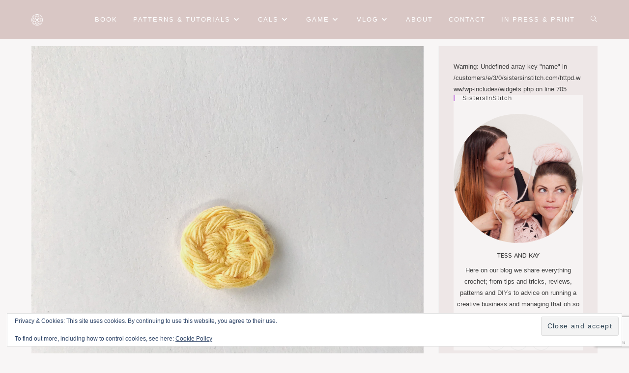

--- FILE ---
content_type: text/html; charset=UTF-8
request_url: https://www.sistersinstitch.com/processed-with-vsco-with-f2-preset
body_size: 22847
content:
<!DOCTYPE html>
<html class="html" lang="en-US">
<head>
	<meta charset="UTF-8">
	<link rel="profile" href="https://gmpg.org/xfn/11">

	<title>The Butterfly Effect CAL 2019 &#8211; Part 1 &#8211; We Are All: SistersInStitch</title>
<meta name='robots' content='max-image-preview:large' />
<meta name="viewport" content="width=device-width, initial-scale=1"><link rel='dns-prefetch' href='//stats.wp.com' />
<link rel='dns-prefetch' href='//fonts.googleapis.com' />
<link rel='dns-prefetch' href='//v0.wordpress.com' />
<link rel='preconnect' href='//i0.wp.com' />
<link rel='preconnect' href='//c0.wp.com' />
<link rel="alternate" type="application/rss+xml" title="We Are All: SistersInStitch &raquo; Feed" href="https://www.sistersinstitch.com/feed" />
<link rel="alternate" type="application/rss+xml" title="We Are All: SistersInStitch &raquo; Comments Feed" href="https://www.sistersinstitch.com/comments/feed" />
<link rel="alternate" type="application/rss+xml" title="We Are All: SistersInStitch &raquo; The Butterfly Effect CAL 2019 &#8211; Part 1 Comments Feed" href="https://www.sistersinstitch.com/feed/?attachment_id=3135" />
<link rel="alternate" title="oEmbed (JSON)" type="application/json+oembed" href="https://www.sistersinstitch.com/wp-json/oembed/1.0/embed?url=https%3A%2F%2Fwww.sistersinstitch.com%2Fprocessed-with-vsco-with-f2-preset" />
<link rel="alternate" title="oEmbed (XML)" type="text/xml+oembed" href="https://www.sistersinstitch.com/wp-json/oembed/1.0/embed?url=https%3A%2F%2Fwww.sistersinstitch.com%2Fprocessed-with-vsco-with-f2-preset&#038;format=xml" />
<style id='wp-img-auto-sizes-contain-inline-css'>
img:is([sizes=auto i],[sizes^="auto," i]){contain-intrinsic-size:3000px 1500px}
/*# sourceURL=wp-img-auto-sizes-contain-inline-css */
</style>
<style id='wp-emoji-styles-inline-css'>

	img.wp-smiley, img.emoji {
		display: inline !important;
		border: none !important;
		box-shadow: none !important;
		height: 1em !important;
		width: 1em !important;
		margin: 0 0.07em !important;
		vertical-align: -0.1em !important;
		background: none !important;
		padding: 0 !important;
	}
/*# sourceURL=wp-emoji-styles-inline-css */
</style>
<link rel='stylesheet' id='wp-block-library-css' href='https://c0.wp.com/c/6.9/wp-includes/css/dist/block-library/style.min.css' media='all' />
<style id='wp-block-library-theme-inline-css'>
.wp-block-audio :where(figcaption){color:#555;font-size:13px;text-align:center}.is-dark-theme .wp-block-audio :where(figcaption){color:#ffffffa6}.wp-block-audio{margin:0 0 1em}.wp-block-code{border:1px solid #ccc;border-radius:4px;font-family:Menlo,Consolas,monaco,monospace;padding:.8em 1em}.wp-block-embed :where(figcaption){color:#555;font-size:13px;text-align:center}.is-dark-theme .wp-block-embed :where(figcaption){color:#ffffffa6}.wp-block-embed{margin:0 0 1em}.blocks-gallery-caption{color:#555;font-size:13px;text-align:center}.is-dark-theme .blocks-gallery-caption{color:#ffffffa6}:root :where(.wp-block-image figcaption){color:#555;font-size:13px;text-align:center}.is-dark-theme :root :where(.wp-block-image figcaption){color:#ffffffa6}.wp-block-image{margin:0 0 1em}.wp-block-pullquote{border-bottom:4px solid;border-top:4px solid;color:currentColor;margin-bottom:1.75em}.wp-block-pullquote :where(cite),.wp-block-pullquote :where(footer),.wp-block-pullquote__citation{color:currentColor;font-size:.8125em;font-style:normal;text-transform:uppercase}.wp-block-quote{border-left:.25em solid;margin:0 0 1.75em;padding-left:1em}.wp-block-quote cite,.wp-block-quote footer{color:currentColor;font-size:.8125em;font-style:normal;position:relative}.wp-block-quote:where(.has-text-align-right){border-left:none;border-right:.25em solid;padding-left:0;padding-right:1em}.wp-block-quote:where(.has-text-align-center){border:none;padding-left:0}.wp-block-quote.is-large,.wp-block-quote.is-style-large,.wp-block-quote:where(.is-style-plain){border:none}.wp-block-search .wp-block-search__label{font-weight:700}.wp-block-search__button{border:1px solid #ccc;padding:.375em .625em}:where(.wp-block-group.has-background){padding:1.25em 2.375em}.wp-block-separator.has-css-opacity{opacity:.4}.wp-block-separator{border:none;border-bottom:2px solid;margin-left:auto;margin-right:auto}.wp-block-separator.has-alpha-channel-opacity{opacity:1}.wp-block-separator:not(.is-style-wide):not(.is-style-dots){width:100px}.wp-block-separator.has-background:not(.is-style-dots){border-bottom:none;height:1px}.wp-block-separator.has-background:not(.is-style-wide):not(.is-style-dots){height:2px}.wp-block-table{margin:0 0 1em}.wp-block-table td,.wp-block-table th{word-break:normal}.wp-block-table :where(figcaption){color:#555;font-size:13px;text-align:center}.is-dark-theme .wp-block-table :where(figcaption){color:#ffffffa6}.wp-block-video :where(figcaption){color:#555;font-size:13px;text-align:center}.is-dark-theme .wp-block-video :where(figcaption){color:#ffffffa6}.wp-block-video{margin:0 0 1em}:root :where(.wp-block-template-part.has-background){margin-bottom:0;margin-top:0;padding:1.25em 2.375em}
/*# sourceURL=/wp-includes/css/dist/block-library/theme.min.css */
</style>
<style id='classic-theme-styles-inline-css'>
/*! This file is auto-generated */
.wp-block-button__link{color:#fff;background-color:#32373c;border-radius:9999px;box-shadow:none;text-decoration:none;padding:calc(.667em + 2px) calc(1.333em + 2px);font-size:1.125em}.wp-block-file__button{background:#32373c;color:#fff;text-decoration:none}
/*# sourceURL=/wp-includes/css/classic-themes.min.css */
</style>
<link rel='stylesheet' id='mediaelement-css' href='https://c0.wp.com/c/6.9/wp-includes/js/mediaelement/mediaelementplayer-legacy.min.css' media='all' />
<link rel='stylesheet' id='wp-mediaelement-css' href='https://c0.wp.com/c/6.9/wp-includes/js/mediaelement/wp-mediaelement.min.css' media='all' />
<style id='jetpack-sharing-buttons-style-inline-css'>
.jetpack-sharing-buttons__services-list{display:flex;flex-direction:row;flex-wrap:wrap;gap:0;list-style-type:none;margin:5px;padding:0}.jetpack-sharing-buttons__services-list.has-small-icon-size{font-size:12px}.jetpack-sharing-buttons__services-list.has-normal-icon-size{font-size:16px}.jetpack-sharing-buttons__services-list.has-large-icon-size{font-size:24px}.jetpack-sharing-buttons__services-list.has-huge-icon-size{font-size:36px}@media print{.jetpack-sharing-buttons__services-list{display:none!important}}.editor-styles-wrapper .wp-block-jetpack-sharing-buttons{gap:0;padding-inline-start:0}ul.jetpack-sharing-buttons__services-list.has-background{padding:1.25em 2.375em}
/*# sourceURL=https://www.sistersinstitch.com/wp-content/plugins/jetpack/_inc/blocks/sharing-buttons/view.css */
</style>
<style id='global-styles-inline-css'>
:root{--wp--preset--aspect-ratio--square: 1;--wp--preset--aspect-ratio--4-3: 4/3;--wp--preset--aspect-ratio--3-4: 3/4;--wp--preset--aspect-ratio--3-2: 3/2;--wp--preset--aspect-ratio--2-3: 2/3;--wp--preset--aspect-ratio--16-9: 16/9;--wp--preset--aspect-ratio--9-16: 9/16;--wp--preset--color--black: #000000;--wp--preset--color--cyan-bluish-gray: #abb8c3;--wp--preset--color--white: #ffffff;--wp--preset--color--pale-pink: #f78da7;--wp--preset--color--vivid-red: #cf2e2e;--wp--preset--color--luminous-vivid-orange: #ff6900;--wp--preset--color--luminous-vivid-amber: #fcb900;--wp--preset--color--light-green-cyan: #7bdcb5;--wp--preset--color--vivid-green-cyan: #00d084;--wp--preset--color--pale-cyan-blue: #8ed1fc;--wp--preset--color--vivid-cyan-blue: #0693e3;--wp--preset--color--vivid-purple: #9b51e0;--wp--preset--gradient--vivid-cyan-blue-to-vivid-purple: linear-gradient(135deg,rgb(6,147,227) 0%,rgb(155,81,224) 100%);--wp--preset--gradient--light-green-cyan-to-vivid-green-cyan: linear-gradient(135deg,rgb(122,220,180) 0%,rgb(0,208,130) 100%);--wp--preset--gradient--luminous-vivid-amber-to-luminous-vivid-orange: linear-gradient(135deg,rgb(252,185,0) 0%,rgb(255,105,0) 100%);--wp--preset--gradient--luminous-vivid-orange-to-vivid-red: linear-gradient(135deg,rgb(255,105,0) 0%,rgb(207,46,46) 100%);--wp--preset--gradient--very-light-gray-to-cyan-bluish-gray: linear-gradient(135deg,rgb(238,238,238) 0%,rgb(169,184,195) 100%);--wp--preset--gradient--cool-to-warm-spectrum: linear-gradient(135deg,rgb(74,234,220) 0%,rgb(151,120,209) 20%,rgb(207,42,186) 40%,rgb(238,44,130) 60%,rgb(251,105,98) 80%,rgb(254,248,76) 100%);--wp--preset--gradient--blush-light-purple: linear-gradient(135deg,rgb(255,206,236) 0%,rgb(152,150,240) 100%);--wp--preset--gradient--blush-bordeaux: linear-gradient(135deg,rgb(254,205,165) 0%,rgb(254,45,45) 50%,rgb(107,0,62) 100%);--wp--preset--gradient--luminous-dusk: linear-gradient(135deg,rgb(255,203,112) 0%,rgb(199,81,192) 50%,rgb(65,88,208) 100%);--wp--preset--gradient--pale-ocean: linear-gradient(135deg,rgb(255,245,203) 0%,rgb(182,227,212) 50%,rgb(51,167,181) 100%);--wp--preset--gradient--electric-grass: linear-gradient(135deg,rgb(202,248,128) 0%,rgb(113,206,126) 100%);--wp--preset--gradient--midnight: linear-gradient(135deg,rgb(2,3,129) 0%,rgb(40,116,252) 100%);--wp--preset--font-size--small: 13px;--wp--preset--font-size--medium: 20px;--wp--preset--font-size--large: 36px;--wp--preset--font-size--x-large: 42px;--wp--preset--spacing--20: 0.44rem;--wp--preset--spacing--30: 0.67rem;--wp--preset--spacing--40: 1rem;--wp--preset--spacing--50: 1.5rem;--wp--preset--spacing--60: 2.25rem;--wp--preset--spacing--70: 3.38rem;--wp--preset--spacing--80: 5.06rem;--wp--preset--shadow--natural: 6px 6px 9px rgba(0, 0, 0, 0.2);--wp--preset--shadow--deep: 12px 12px 50px rgba(0, 0, 0, 0.4);--wp--preset--shadow--sharp: 6px 6px 0px rgba(0, 0, 0, 0.2);--wp--preset--shadow--outlined: 6px 6px 0px -3px rgb(255, 255, 255), 6px 6px rgb(0, 0, 0);--wp--preset--shadow--crisp: 6px 6px 0px rgb(0, 0, 0);}:where(.is-layout-flex){gap: 0.5em;}:where(.is-layout-grid){gap: 0.5em;}body .is-layout-flex{display: flex;}.is-layout-flex{flex-wrap: wrap;align-items: center;}.is-layout-flex > :is(*, div){margin: 0;}body .is-layout-grid{display: grid;}.is-layout-grid > :is(*, div){margin: 0;}:where(.wp-block-columns.is-layout-flex){gap: 2em;}:where(.wp-block-columns.is-layout-grid){gap: 2em;}:where(.wp-block-post-template.is-layout-flex){gap: 1.25em;}:where(.wp-block-post-template.is-layout-grid){gap: 1.25em;}.has-black-color{color: var(--wp--preset--color--black) !important;}.has-cyan-bluish-gray-color{color: var(--wp--preset--color--cyan-bluish-gray) !important;}.has-white-color{color: var(--wp--preset--color--white) !important;}.has-pale-pink-color{color: var(--wp--preset--color--pale-pink) !important;}.has-vivid-red-color{color: var(--wp--preset--color--vivid-red) !important;}.has-luminous-vivid-orange-color{color: var(--wp--preset--color--luminous-vivid-orange) !important;}.has-luminous-vivid-amber-color{color: var(--wp--preset--color--luminous-vivid-amber) !important;}.has-light-green-cyan-color{color: var(--wp--preset--color--light-green-cyan) !important;}.has-vivid-green-cyan-color{color: var(--wp--preset--color--vivid-green-cyan) !important;}.has-pale-cyan-blue-color{color: var(--wp--preset--color--pale-cyan-blue) !important;}.has-vivid-cyan-blue-color{color: var(--wp--preset--color--vivid-cyan-blue) !important;}.has-vivid-purple-color{color: var(--wp--preset--color--vivid-purple) !important;}.has-black-background-color{background-color: var(--wp--preset--color--black) !important;}.has-cyan-bluish-gray-background-color{background-color: var(--wp--preset--color--cyan-bluish-gray) !important;}.has-white-background-color{background-color: var(--wp--preset--color--white) !important;}.has-pale-pink-background-color{background-color: var(--wp--preset--color--pale-pink) !important;}.has-vivid-red-background-color{background-color: var(--wp--preset--color--vivid-red) !important;}.has-luminous-vivid-orange-background-color{background-color: var(--wp--preset--color--luminous-vivid-orange) !important;}.has-luminous-vivid-amber-background-color{background-color: var(--wp--preset--color--luminous-vivid-amber) !important;}.has-light-green-cyan-background-color{background-color: var(--wp--preset--color--light-green-cyan) !important;}.has-vivid-green-cyan-background-color{background-color: var(--wp--preset--color--vivid-green-cyan) !important;}.has-pale-cyan-blue-background-color{background-color: var(--wp--preset--color--pale-cyan-blue) !important;}.has-vivid-cyan-blue-background-color{background-color: var(--wp--preset--color--vivid-cyan-blue) !important;}.has-vivid-purple-background-color{background-color: var(--wp--preset--color--vivid-purple) !important;}.has-black-border-color{border-color: var(--wp--preset--color--black) !important;}.has-cyan-bluish-gray-border-color{border-color: var(--wp--preset--color--cyan-bluish-gray) !important;}.has-white-border-color{border-color: var(--wp--preset--color--white) !important;}.has-pale-pink-border-color{border-color: var(--wp--preset--color--pale-pink) !important;}.has-vivid-red-border-color{border-color: var(--wp--preset--color--vivid-red) !important;}.has-luminous-vivid-orange-border-color{border-color: var(--wp--preset--color--luminous-vivid-orange) !important;}.has-luminous-vivid-amber-border-color{border-color: var(--wp--preset--color--luminous-vivid-amber) !important;}.has-light-green-cyan-border-color{border-color: var(--wp--preset--color--light-green-cyan) !important;}.has-vivid-green-cyan-border-color{border-color: var(--wp--preset--color--vivid-green-cyan) !important;}.has-pale-cyan-blue-border-color{border-color: var(--wp--preset--color--pale-cyan-blue) !important;}.has-vivid-cyan-blue-border-color{border-color: var(--wp--preset--color--vivid-cyan-blue) !important;}.has-vivid-purple-border-color{border-color: var(--wp--preset--color--vivid-purple) !important;}.has-vivid-cyan-blue-to-vivid-purple-gradient-background{background: var(--wp--preset--gradient--vivid-cyan-blue-to-vivid-purple) !important;}.has-light-green-cyan-to-vivid-green-cyan-gradient-background{background: var(--wp--preset--gradient--light-green-cyan-to-vivid-green-cyan) !important;}.has-luminous-vivid-amber-to-luminous-vivid-orange-gradient-background{background: var(--wp--preset--gradient--luminous-vivid-amber-to-luminous-vivid-orange) !important;}.has-luminous-vivid-orange-to-vivid-red-gradient-background{background: var(--wp--preset--gradient--luminous-vivid-orange-to-vivid-red) !important;}.has-very-light-gray-to-cyan-bluish-gray-gradient-background{background: var(--wp--preset--gradient--very-light-gray-to-cyan-bluish-gray) !important;}.has-cool-to-warm-spectrum-gradient-background{background: var(--wp--preset--gradient--cool-to-warm-spectrum) !important;}.has-blush-light-purple-gradient-background{background: var(--wp--preset--gradient--blush-light-purple) !important;}.has-blush-bordeaux-gradient-background{background: var(--wp--preset--gradient--blush-bordeaux) !important;}.has-luminous-dusk-gradient-background{background: var(--wp--preset--gradient--luminous-dusk) !important;}.has-pale-ocean-gradient-background{background: var(--wp--preset--gradient--pale-ocean) !important;}.has-electric-grass-gradient-background{background: var(--wp--preset--gradient--electric-grass) !important;}.has-midnight-gradient-background{background: var(--wp--preset--gradient--midnight) !important;}.has-small-font-size{font-size: var(--wp--preset--font-size--small) !important;}.has-medium-font-size{font-size: var(--wp--preset--font-size--medium) !important;}.has-large-font-size{font-size: var(--wp--preset--font-size--large) !important;}.has-x-large-font-size{font-size: var(--wp--preset--font-size--x-large) !important;}
:where(.wp-block-post-template.is-layout-flex){gap: 1.25em;}:where(.wp-block-post-template.is-layout-grid){gap: 1.25em;}
:where(.wp-block-term-template.is-layout-flex){gap: 1.25em;}:where(.wp-block-term-template.is-layout-grid){gap: 1.25em;}
:where(.wp-block-columns.is-layout-flex){gap: 2em;}:where(.wp-block-columns.is-layout-grid){gap: 2em;}
:root :where(.wp-block-pullquote){font-size: 1.5em;line-height: 1.6;}
/*# sourceURL=global-styles-inline-css */
</style>
<link rel='stylesheet' id='contact-form-7-css' href='https://www.sistersinstitch.com/wp-content/plugins/contact-form-7/includes/css/styles.css?ver=6.1.4' media='all' />
<link rel='stylesheet' id='elementor-frontend-css' href='https://www.sistersinstitch.com/wp-content/plugins/elementor/assets/css/frontend.min.css?ver=3.34.0' media='all' />
<link rel='stylesheet' id='elementor-post-512-css' href='https://www.sistersinstitch.com/wp-content/uploads/elementor/css/post-512.css?ver=1768611495' media='all' />
<link rel='stylesheet' id='font-awesome-css' href='https://www.sistersinstitch.com/wp-content/themes/oceanwp/assets/fonts/fontawesome/css/all.min.css?ver=6.7.2' media='all' />
<link rel='stylesheet' id='simple-line-icons-css' href='https://www.sistersinstitch.com/wp-content/themes/oceanwp/assets/css/third/simple-line-icons.min.css?ver=2.4.0' media='all' />
<link rel='stylesheet' id='oceanwp-style-css' href='https://www.sistersinstitch.com/wp-content/themes/oceanwp/assets/css/style.min.css?ver=4.1.4' media='all' />
<link rel='stylesheet' id='oceanwp-google-font-crimson-text-css' href='//fonts.googleapis.com/css?family=Crimson+Text%3A100%2C200%2C300%2C400%2C500%2C600%2C700%2C800%2C900%2C100i%2C200i%2C300i%2C400i%2C500i%2C600i%2C700i%2C800i%2C900i&#038;subset=latin&#038;display=swap&#038;ver=6.9' media='all' />
<link rel='stylesheet' id='oceanwp-google-font-quicksand-css' href='//fonts.googleapis.com/css?family=Quicksand%3A100%2C200%2C300%2C400%2C500%2C600%2C700%2C800%2C900%2C100i%2C200i%2C300i%2C400i%2C500i%2C600i%2C700i%2C800i%2C900i&#038;subset=latin&#038;display=swap&#038;ver=6.9' media='all' />
<link rel='stylesheet' id='oe-widgets-style-css' href='https://www.sistersinstitch.com/wp-content/plugins/ocean-extra/assets/css/widgets.css?ver=6.9' media='all' />
<link rel='stylesheet' id='elementor-icons-shared-0-css' href='https://www.sistersinstitch.com/wp-content/plugins/elementor/assets/lib/font-awesome/css/fontawesome.min.css?ver=5.15.3' media='all' />
<link rel='stylesheet' id='elementor-icons-fa-brands-css' href='https://www.sistersinstitch.com/wp-content/plugins/elementor/assets/lib/font-awesome/css/brands.min.css?ver=5.15.3' media='all' />
<script src="https://c0.wp.com/c/6.9/wp-includes/js/jquery/jquery.min.js" id="jquery-core-js"></script>
<script src="https://c0.wp.com/c/6.9/wp-includes/js/jquery/jquery-migrate.min.js" id="jquery-migrate-js"></script>
<link rel="https://api.w.org/" href="https://www.sistersinstitch.com/wp-json/" /><link rel="alternate" title="JSON" type="application/json" href="https://www.sistersinstitch.com/wp-json/wp/v2/media/3135" /><link rel="EditURI" type="application/rsd+xml" title="RSD" href="https://www.sistersinstitch.com/xmlrpc.php?rsd" />
<meta name="generator" content="WordPress 6.9" />
<link rel="canonical" href="https://www.sistersinstitch.com/processed-with-vsco-with-f2-preset" />
<link rel='shortlink' href='https://wp.me/aa5o9G-Oz' />
	<style>img#wpstats{display:none}</style>
		<meta name="generator" content="Elementor 3.34.0; features: additional_custom_breakpoints; settings: css_print_method-external, google_font-enabled, font_display-auto">
			<style>
				.e-con.e-parent:nth-of-type(n+4):not(.e-lazyloaded):not(.e-no-lazyload),
				.e-con.e-parent:nth-of-type(n+4):not(.e-lazyloaded):not(.e-no-lazyload) * {
					background-image: none !important;
				}
				@media screen and (max-height: 1024px) {
					.e-con.e-parent:nth-of-type(n+3):not(.e-lazyloaded):not(.e-no-lazyload),
					.e-con.e-parent:nth-of-type(n+3):not(.e-lazyloaded):not(.e-no-lazyload) * {
						background-image: none !important;
					}
				}
				@media screen and (max-height: 640px) {
					.e-con.e-parent:nth-of-type(n+2):not(.e-lazyloaded):not(.e-no-lazyload),
					.e-con.e-parent:nth-of-type(n+2):not(.e-lazyloaded):not(.e-no-lazyload) * {
						background-image: none !important;
					}
				}
			</style>
			
<!-- Jetpack Open Graph Tags -->
<meta property="og:type" content="article" />
<meta property="og:title" content="The Butterfly Effect CAL 2019 &#8211; Part 1" />
<meta property="og:url" content="https://www.sistersinstitch.com/processed-with-vsco-with-f2-preset" />
<meta property="og:description" content="The Butterfly Effect CAL 2019 &#8211; Part 1" />
<meta property="article:published_time" content="2019-01-18T11:05:15+00:00" />
<meta property="article:modified_time" content="2019-01-18T11:05:42+00:00" />
<meta property="og:site_name" content="We Are All: SistersInStitch" />
<meta property="og:image" content="https://www.sistersinstitch.com/wp-content/uploads/2019/01/Beginning-scaled.jpg" />
<meta property="og:image:alt" content="The Butterfly Effect CAL 2019 - Part 1" />
<meta property="og:locale" content="en_US" />
<meta name="twitter:text:title" content="The Butterfly Effect CAL 2019 &#8211; Part 1" />
<meta name="twitter:image" content="https://i0.wp.com/www.sistersinstitch.com/wp-content/uploads/2019/01/Beginning-scaled.jpg?fit=1194%2C1200&#038;ssl=1&#038;w=640" />
<meta name="twitter:image:alt" content="The Butterfly Effect CAL 2019 - Part 1" />
<meta name="twitter:card" content="summary_large_image" />

<!-- End Jetpack Open Graph Tags -->
<link rel="icon" href="https://i0.wp.com/www.sistersinstitch.com/wp-content/uploads/2018/07/cropped-LogoMakr_81WIx4-1.png?fit=32%2C32&#038;ssl=1" sizes="32x32" />
<link rel="icon" href="https://i0.wp.com/www.sistersinstitch.com/wp-content/uploads/2018/07/cropped-LogoMakr_81WIx4-1.png?fit=192%2C192&#038;ssl=1" sizes="192x192" />
<link rel="apple-touch-icon" href="https://i0.wp.com/www.sistersinstitch.com/wp-content/uploads/2018/07/cropped-LogoMakr_81WIx4-1.png?fit=180%2C180&#038;ssl=1" />
<meta name="msapplication-TileImage" content="https://i0.wp.com/www.sistersinstitch.com/wp-content/uploads/2018/07/cropped-LogoMakr_81WIx4-1.png?fit=270%2C270&#038;ssl=1" />
<!-- OceanWP CSS -->
<style type="text/css">
/* Colors */a:hover,a.light:hover,.theme-heading .text::before,.theme-heading .text::after,#top-bar-content >a:hover,#top-bar-social li.oceanwp-email a:hover,#site-navigation-wrap .dropdown-menu >li >a:hover,#site-header.medium-header #medium-searchform button:hover,.oceanwp-mobile-menu-icon a:hover,.blog-entry.post .blog-entry-header .entry-title a:hover,.blog-entry.post .blog-entry-readmore a:hover,.blog-entry.thumbnail-entry .blog-entry-category a,ul.meta li a:hover,.dropcap,.single nav.post-navigation .nav-links .title,body .related-post-title a:hover,body #wp-calendar caption,body .contact-info-widget.default i,body .contact-info-widget.big-icons i,body .custom-links-widget .oceanwp-custom-links li a:hover,body .custom-links-widget .oceanwp-custom-links li a:hover:before,body .posts-thumbnails-widget li a:hover,body .social-widget li.oceanwp-email a:hover,.comment-author .comment-meta .comment-reply-link,#respond #cancel-comment-reply-link:hover,#footer-widgets .footer-box a:hover,#footer-bottom a:hover,#footer-bottom #footer-bottom-menu a:hover,.sidr a:hover,.sidr-class-dropdown-toggle:hover,.sidr-class-menu-item-has-children.active >a,.sidr-class-menu-item-has-children.active >a >.sidr-class-dropdown-toggle,input[type=checkbox]:checked:before{color:#c5cfce}.single nav.post-navigation .nav-links .title .owp-icon use,.blog-entry.post .blog-entry-readmore a:hover .owp-icon use,body .contact-info-widget.default .owp-icon use,body .contact-info-widget.big-icons .owp-icon use{stroke:#c5cfce}input[type="button"],input[type="reset"],input[type="submit"],button[type="submit"],.button,#site-navigation-wrap .dropdown-menu >li.btn >a >span,.thumbnail:hover i,.thumbnail:hover .link-post-svg-icon,.post-quote-content,.omw-modal .omw-close-modal,body .contact-info-widget.big-icons li:hover i,body .contact-info-widget.big-icons li:hover .owp-icon,body div.wpforms-container-full .wpforms-form input[type=submit],body div.wpforms-container-full .wpforms-form button[type=submit],body div.wpforms-container-full .wpforms-form .wpforms-page-button,.woocommerce-cart .wp-element-button,.woocommerce-checkout .wp-element-button,.wp-block-button__link{background-color:#c5cfce}.widget-title{border-color:#c5cfce}blockquote{border-color:#c5cfce}.wp-block-quote{border-color:#c5cfce}#searchform-dropdown{border-color:#c5cfce}.dropdown-menu .sub-menu{border-color:#c5cfce}.blog-entry.large-entry .blog-entry-readmore a:hover{border-color:#c5cfce}.oceanwp-newsletter-form-wrap input[type="email"]:focus{border-color:#c5cfce}.social-widget li.oceanwp-email a:hover{border-color:#c5cfce}#respond #cancel-comment-reply-link:hover{border-color:#c5cfce}body .contact-info-widget.big-icons li:hover i{border-color:#c5cfce}body .contact-info-widget.big-icons li:hover .owp-icon{border-color:#c5cfce}#footer-widgets .oceanwp-newsletter-form-wrap input[type="email"]:focus{border-color:#c5cfce}input[type="button"]:hover,input[type="reset"]:hover,input[type="submit"]:hover,button[type="submit"]:hover,input[type="button"]:focus,input[type="reset"]:focus,input[type="submit"]:focus,button[type="submit"]:focus,.button:hover,.button:focus,#site-navigation-wrap .dropdown-menu >li.btn >a:hover >span,.post-quote-author,.omw-modal .omw-close-modal:hover,body div.wpforms-container-full .wpforms-form input[type=submit]:hover,body div.wpforms-container-full .wpforms-form button[type=submit]:hover,body div.wpforms-container-full .wpforms-form .wpforms-page-button:hover,.woocommerce-cart .wp-element-button:hover,.woocommerce-checkout .wp-element-button:hover,.wp-block-button__link:hover{background-color:#e6d0cd}body,.separate-layout,.has-parallax-footer:not(.separate-layout) #main{background-color:#f8f6f6}a{color:#404040}a .owp-icon use{stroke:#404040}a:hover{color:#bf7316}a:hover .owp-icon use{stroke:#bf7316}body .theme-button,body input[type="submit"],body button[type="submit"],body button,body .button,body div.wpforms-container-full .wpforms-form input[type=submit],body div.wpforms-container-full .wpforms-form button[type=submit],body div.wpforms-container-full .wpforms-form .wpforms-page-button,.woocommerce-cart .wp-element-button,.woocommerce-checkout .wp-element-button,.wp-block-button__link{background-color:#eee4e7}body .theme-button:hover,body input[type="submit"]:hover,body button[type="submit"]:hover,body button:hover,body .button:hover,body div.wpforms-container-full .wpforms-form input[type=submit]:hover,body div.wpforms-container-full .wpforms-form input[type=submit]:active,body div.wpforms-container-full .wpforms-form button[type=submit]:hover,body div.wpforms-container-full .wpforms-form button[type=submit]:active,body div.wpforms-container-full .wpforms-form .wpforms-page-button:hover,body div.wpforms-container-full .wpforms-form .wpforms-page-button:active,.woocommerce-cart .wp-element-button:hover,.woocommerce-checkout .wp-element-button:hover,.wp-block-button__link:hover{background-color:#e5e5e5}body .theme-button,body input[type="submit"],body button[type="submit"],body button,body .button,body div.wpforms-container-full .wpforms-form input[type=submit],body div.wpforms-container-full .wpforms-form button[type=submit],body div.wpforms-container-full .wpforms-form .wpforms-page-button,.woocommerce-cart .wp-element-button,.woocommerce-checkout .wp-element-button,.wp-block-button__link{color:rgba(64,64,64,0.76)}body .theme-button,body input[type="submit"],body button[type="submit"],body button,body .button,body div.wpforms-container-full .wpforms-form input[type=submit],body div.wpforms-container-full .wpforms-form button[type=submit],body div.wpforms-container-full .wpforms-form .wpforms-page-button,.woocommerce-cart .wp-element-button,.woocommerce-checkout .wp-element-button,.wp-block-button__link{border-color:rgba(64,64,64,0.76)}body .theme-button:hover,body input[type="submit"]:hover,body button[type="submit"]:hover,body button:hover,body .button:hover,body div.wpforms-container-full .wpforms-form input[type=submit]:hover,body div.wpforms-container-full .wpforms-form input[type=submit]:active,body div.wpforms-container-full .wpforms-form button[type=submit]:hover,body div.wpforms-container-full .wpforms-form button[type=submit]:active,body div.wpforms-container-full .wpforms-form .wpforms-page-button:hover,body div.wpforms-container-full .wpforms-form .wpforms-page-button:active,.woocommerce-cart .wp-element-button:hover,.woocommerce-checkout .wp-element-button:hover,.wp-block-button__link:hover{border-color:#ffffff}body{color:#404040}h1,h2,h3,h4,h5,h6,.theme-heading,.widget-title,.oceanwp-widget-recent-posts-title,.comment-reply-title,.entry-title,.sidebar-box .widget-title{color:#404040}h1{color:#404040}h2{color:#404040}h3{color:#404040}h4{color:#404040}h5{color:#404040}h6{color:#404040}/* OceanWP Style Settings CSS */.theme-button,input[type="submit"],button[type="submit"],button,.button,body div.wpforms-container-full .wpforms-form input[type=submit],body div.wpforms-container-full .wpforms-form button[type=submit],body div.wpforms-container-full .wpforms-form .wpforms-page-button{border-style:solid}.theme-button,input[type="submit"],button[type="submit"],button,.button,body div.wpforms-container-full .wpforms-form input[type=submit],body div.wpforms-container-full .wpforms-form button[type=submit],body div.wpforms-container-full .wpforms-form .wpforms-page-button{border-width:1px}form input[type="text"],form input[type="password"],form input[type="email"],form input[type="url"],form input[type="date"],form input[type="month"],form input[type="time"],form input[type="datetime"],form input[type="datetime-local"],form input[type="week"],form input[type="number"],form input[type="search"],form input[type="tel"],form input[type="color"],form select,form textarea,.woocommerce .woocommerce-checkout .select2-container--default .select2-selection--single{border-style:solid}body div.wpforms-container-full .wpforms-form input[type=date],body div.wpforms-container-full .wpforms-form input[type=datetime],body div.wpforms-container-full .wpforms-form input[type=datetime-local],body div.wpforms-container-full .wpforms-form input[type=email],body div.wpforms-container-full .wpforms-form input[type=month],body div.wpforms-container-full .wpforms-form input[type=number],body div.wpforms-container-full .wpforms-form input[type=password],body div.wpforms-container-full .wpforms-form input[type=range],body div.wpforms-container-full .wpforms-form input[type=search],body div.wpforms-container-full .wpforms-form input[type=tel],body div.wpforms-container-full .wpforms-form input[type=text],body div.wpforms-container-full .wpforms-form input[type=time],body div.wpforms-container-full .wpforms-form input[type=url],body div.wpforms-container-full .wpforms-form input[type=week],body div.wpforms-container-full .wpforms-form select,body div.wpforms-container-full .wpforms-form textarea{border-style:solid}form input[type="text"],form input[type="password"],form input[type="email"],form input[type="url"],form input[type="date"],form input[type="month"],form input[type="time"],form input[type="datetime"],form input[type="datetime-local"],form input[type="week"],form input[type="number"],form input[type="search"],form input[type="tel"],form input[type="color"],form select,form textarea{border-radius:3px}body div.wpforms-container-full .wpforms-form input[type=date],body div.wpforms-container-full .wpforms-form input[type=datetime],body div.wpforms-container-full .wpforms-form input[type=datetime-local],body div.wpforms-container-full .wpforms-form input[type=email],body div.wpforms-container-full .wpforms-form input[type=month],body div.wpforms-container-full .wpforms-form input[type=number],body div.wpforms-container-full .wpforms-form input[type=password],body div.wpforms-container-full .wpforms-form input[type=range],body div.wpforms-container-full .wpforms-form input[type=search],body div.wpforms-container-full .wpforms-form input[type=tel],body div.wpforms-container-full .wpforms-form input[type=text],body div.wpforms-container-full .wpforms-form input[type=time],body div.wpforms-container-full .wpforms-form input[type=url],body div.wpforms-container-full .wpforms-form input[type=week],body div.wpforms-container-full .wpforms-form select,body div.wpforms-container-full .wpforms-form textarea{border-radius:3px}#scroll-top{background-color:#c5cfce}#scroll-top:hover{background-color:#d9c7c5}.page-header,.has-transparent-header .page-header{padding:0}/* Header */#site-logo #site-logo-inner,.oceanwp-social-menu .social-menu-inner,#site-header.full_screen-header .menu-bar-inner,.after-header-content .after-header-content-inner{height:80px}#site-navigation-wrap .dropdown-menu >li >a,#site-navigation-wrap .dropdown-menu >li >span.opl-logout-link,.oceanwp-mobile-menu-icon a,.mobile-menu-close,.after-header-content-inner >a{line-height:80px}#site-header,.has-transparent-header .is-sticky #site-header,.has-vh-transparent .is-sticky #site-header.vertical-header,#searchform-header-replace{background-color:#d9c7c5}#site-header.has-header-media .overlay-header-media{background-color:#ffffff}#site-header{border-color:#d9c7c5}#site-header.transparent-header{background-color:#d9c7c5}#site-logo #site-logo-inner a img,#site-header.center-header #site-navigation-wrap .middle-site-logo a img{max-width:23px}@media (max-width:480px){#site-logo #site-logo-inner a img,#site-header.center-header #site-navigation-wrap .middle-site-logo a img{max-width:100px}}#site-header #site-logo #site-logo-inner a img,#site-header.center-header #site-navigation-wrap .middle-site-logo a img{max-height:26px}@media (max-width:480px){#site-header #site-logo #site-logo-inner a img,#site-header.center-header #site-navigation-wrap .middle-site-logo a img{max-height:100px}}#site-logo a.site-logo-text{color:#fcfcfc}#site-logo a.site-logo-text:hover{color:#0a0302}#site-navigation-wrap .dropdown-menu >li >a{padding:0 16px}#site-navigation-wrap .dropdown-menu >li >a,.oceanwp-mobile-menu-icon a,#searchform-header-replace-close{color:#ffffff}#site-navigation-wrap .dropdown-menu >li >a .owp-icon use,.oceanwp-mobile-menu-icon a .owp-icon use,#searchform-header-replace-close .owp-icon use{stroke:#ffffff}#site-navigation-wrap .dropdown-menu >li >a:hover,.oceanwp-mobile-menu-icon a:hover,#searchform-header-replace-close:hover{color:#4a4b4c}#site-navigation-wrap .dropdown-menu >li >a:hover .owp-icon use,.oceanwp-mobile-menu-icon a:hover .owp-icon use,#searchform-header-replace-close:hover .owp-icon use{stroke:#4a4b4c}#site-navigation-wrap .dropdown-menu >li >a:hover,#site-navigation-wrap .dropdown-menu >li.sfHover >a{background-color:#d9c7c5}#site-navigation-wrap .dropdown-menu >.current-menu-item >a,#site-navigation-wrap .dropdown-menu >.current-menu-ancestor >a,#site-navigation-wrap .dropdown-menu >.current-menu-item >a:hover,#site-navigation-wrap .dropdown-menu >.current-menu-ancestor >a:hover{background-color:#d9c7c5}.dropdown-menu .sub-menu,#searchform-dropdown,.current-shop-items-dropdown{border-color:#4a4b4c}.dropdown-menu ul li a.menu-link{color:#555555}.dropdown-menu ul li a.menu-link .owp-icon use{stroke:#555555}.dropdown-menu ul >.current-menu-item >a.menu-link{background-color:#d9c7c5}.navigation li.mega-cat .mega-cat-title{background-color:#ffffff}#searchform-dropdown input{border-color:#e0e0e0}body .sidr a,body .sidr-class-dropdown-toggle,#mobile-dropdown ul li a,#mobile-dropdown ul li a .dropdown-toggle,#mobile-fullscreen ul li a,#mobile-fullscreen .oceanwp-social-menu.simple-social ul li a{color:#b5a6a4}#mobile-fullscreen a.close .close-icon-inner,#mobile-fullscreen a.close .close-icon-inner::after{background-color:#b5a6a4}body .sidr a:hover,body .sidr-class-dropdown-toggle:hover,body .sidr-class-dropdown-toggle .fa,body .sidr-class-menu-item-has-children.active >a,body .sidr-class-menu-item-has-children.active >a >.sidr-class-dropdown-toggle,#mobile-dropdown ul li a:hover,#mobile-dropdown ul li a .dropdown-toggle:hover,#mobile-dropdown .menu-item-has-children.active >a,#mobile-dropdown .menu-item-has-children.active >a >.dropdown-toggle,#mobile-fullscreen ul li a:hover,#mobile-fullscreen .oceanwp-social-menu.simple-social ul li a:hover{color:#4a4b4c}#mobile-fullscreen a.close:hover .close-icon-inner,#mobile-fullscreen a.close:hover .close-icon-inner::after{background-color:#4a4b4c}#mobile-fullscreen{background-color:#ffffff}/* Blog CSS */.single-post.content-max-width #wrap .thumbnail,.single-post.content-max-width #wrap .wp-block-buttons,.single-post.content-max-width #wrap .wp-block-verse,.single-post.content-max-width #wrap .entry-header,.single-post.content-max-width #wrap ul.meta,.single-post.content-max-width #wrap .entry-content p,.single-post.content-max-width #wrap .entry-content h1,.single-post.content-max-width #wrap .entry-content h2,.single-post.content-max-width #wrap .entry-content h3,.single-post.content-max-width #wrap .entry-content h4,.single-post.content-max-width #wrap .entry-content h5,.single-post.content-max-width #wrap .entry-content h6,.single-post.content-max-width #wrap .wp-block-image,.single-post.content-max-width #wrap .wp-block-gallery,.single-post.content-max-width #wrap .wp-block-video,.single-post.content-max-width #wrap .wp-block-quote,.single-post.content-max-width #wrap .wp-block-text-columns,.single-post.content-max-width #wrap .wp-block-code,.single-post.content-max-width #wrap .entry-content ul,.single-post.content-max-width #wrap .entry-content ol,.single-post.content-max-width #wrap .wp-block-cover-text,.single-post.content-max-width #wrap .wp-block-cover,.single-post.content-max-width #wrap .wp-block-columns,.single-post.content-max-width #wrap .post-tags,.single-post.content-max-width #wrap .comments-area,.single-post.content-max-width #wrap .wp-block-embed,#wrap .wp-block-separator.is-style-wide:not(.size-full){max-width:695px}.single-post.content-max-width #wrap .wp-block-image.alignleft,.single-post.content-max-width #wrap .wp-block-image.alignright{max-width:347.5px}.single-post.content-max-width #wrap .wp-block-image.alignleft{margin-left:calc( 50% - 347.5px)}.single-post.content-max-width #wrap .wp-block-image.alignright{margin-right:calc( 50% - 347.5px)}.single-post.content-max-width #wrap .wp-block-embed,.single-post.content-max-width #wrap .wp-block-verse{margin-left:auto;margin-right:auto}.ocean-single-post-header ul.meta-item li a:hover{color:#333333}/* Sidebar */.widget-area{background-color:rgba(222,204,204,0.38)}.widget-area{padding:30px!important}.widget-area .sidebar-box{background-color:rgba(255,255,255,0.52)}.widget-area .sidebar-box,.separate-layout .sidebar-box{margin-bottom:20px}.widget-title{border-color:#d399e6}.widget-title{margin-bottom:26px}/* Footer Widgets */#footer-widgets{padding:0}#footer-widgets{background-color:#212121}#footer-widgets li,#footer-widgets #wp-calendar caption,#footer-widgets #wp-calendar th,#footer-widgets #wp-calendar tbody,#footer-widgets .contact-info-widget i,#footer-widgets .oceanwp-newsletter-form-wrap input[type="email"],#footer-widgets .posts-thumbnails-widget li,#footer-widgets .social-widget li a{border-color:rgba(85,85,85,0)}#footer-widgets .contact-info-widget .owp-icon{border-color:rgba(85,85,85,0)}/* Typography */body{font-size:14px;line-height:1.8}h1,h2,h3,h4,h5,h6,.theme-heading,.widget-title,.oceanwp-widget-recent-posts-title,.comment-reply-title,.entry-title,.sidebar-box .widget-title{line-height:1.4}h1{font-family:'Crimson Text';font-size:23px;line-height:1.4;letter-spacing:4px;text-transform:uppercase}h2{font-family:'Crimson Text';font-size:20px;line-height:1.4}h3{font-family:Quicksand;font-size:18px;line-height:1.4}h4{font-size:17px;line-height:1.4}h5{font-size:14px;line-height:1.4}h6{font-size:15px;line-height:1.4}.page-header .page-header-title,.page-header.background-image-page-header .page-header-title{font-size:32px;line-height:1.4}.page-header .page-subheading{font-size:15px;line-height:1.8}.site-breadcrumbs,.site-breadcrumbs a{font-size:13px;line-height:1.4}#top-bar-content,#top-bar-social-alt{font-size:12px;line-height:1.8}#site-logo a.site-logo-text{font-family:'Crimson Text';font-size:24px;line-height:1.9;letter-spacing:2.9px;text-transform:capitalize}#site-navigation-wrap .dropdown-menu >li >a,#site-header.full_screen-header .fs-dropdown-menu >li >a,#site-header.top-header #site-navigation-wrap .dropdown-menu >li >a,#site-header.center-header #site-navigation-wrap .dropdown-menu >li >a,#site-header.medium-header #site-navigation-wrap .dropdown-menu >li >a,.oceanwp-mobile-menu-icon a{letter-spacing:2px;text-transform:uppercase}.dropdown-menu ul li a.menu-link,#site-header.full_screen-header .fs-dropdown-menu ul.sub-menu li a{font-family:'Crimson Text';font-size:12px;line-height:1.2;letter-spacing:.6px}.sidr-class-dropdown-menu li a,a.sidr-class-toggle-sidr-close,#mobile-dropdown ul li a,body #mobile-fullscreen ul li a{font-family:'Crimson Text';font-size:15px;line-height:1.8}.blog-entry.post .blog-entry-header .entry-title a{font-size:24px;line-height:1.4}.ocean-single-post-header .single-post-title{font-size:34px;line-height:1.4;letter-spacing:.6px}.ocean-single-post-header ul.meta-item li,.ocean-single-post-header ul.meta-item li a{font-size:13px;line-height:1.4;letter-spacing:.6px}.ocean-single-post-header .post-author-name,.ocean-single-post-header .post-author-name a{font-size:14px;line-height:1.4;letter-spacing:.6px}.ocean-single-post-header .post-author-description{font-size:12px;line-height:1.4;letter-spacing:.6px}.single-post .entry-title{line-height:1.4;letter-spacing:.6px}.single-post ul.meta li,.single-post ul.meta li a{font-size:14px;line-height:1.4;letter-spacing:.6px}.sidebar-box .widget-title,.sidebar-box.widget_block .wp-block-heading{font-size:13px;line-height:1;letter-spacing:1px}#footer-widgets .footer-box .widget-title{font-size:13px;line-height:1;letter-spacing:1px}#footer-bottom #copyright{font-size:12px;line-height:1}#footer-bottom #footer-bottom-menu{font-size:12px;line-height:1}.woocommerce-store-notice.demo_store{line-height:2;letter-spacing:1.5px}.demo_store .woocommerce-store-notice__dismiss-link{line-height:2;letter-spacing:1.5px}.woocommerce ul.products li.product li.title h2,.woocommerce ul.products li.product li.title a{font-size:14px;line-height:1.5}.woocommerce ul.products li.product li.category,.woocommerce ul.products li.product li.category a{font-size:12px;line-height:1}.woocommerce ul.products li.product .price{font-size:18px;line-height:1}.woocommerce ul.products li.product .button,.woocommerce ul.products li.product .product-inner .added_to_cart{font-size:12px;line-height:1.5;letter-spacing:1px}.woocommerce ul.products li.owp-woo-cond-notice span,.woocommerce ul.products li.owp-woo-cond-notice a{font-size:16px;line-height:1;letter-spacing:1px;font-weight:600;text-transform:capitalize}.woocommerce div.product .product_title{font-size:24px;line-height:1.4;letter-spacing:.6px}.woocommerce div.product p.price{font-size:36px;line-height:1}.woocommerce .owp-btn-normal .summary form button.button,.woocommerce .owp-btn-big .summary form button.button,.woocommerce .owp-btn-very-big .summary form button.button{font-size:12px;line-height:1.5;letter-spacing:1px;text-transform:uppercase}.woocommerce div.owp-woo-single-cond-notice span,.woocommerce div.owp-woo-single-cond-notice a{font-size:18px;line-height:2;letter-spacing:1.5px;font-weight:600;text-transform:capitalize}.ocean-preloader--active .preloader-after-content{font-size:20px;line-height:1.8;letter-spacing:.6px}
</style></head>

<body class="attachment wp-singular attachment-template-default single single-attachment postid-3135 attachmentid-3135 attachment-jpeg wp-custom-logo wp-embed-responsive wp-theme-oceanwp eio-default oceanwp-theme fullscreen-mobile has-transparent-header no-header-border default-breakpoint has-sidebar content-right-sidebar has-breadcrumbs has-blog-grid elementor-default elementor-kit-6409" itemscope="itemscope" itemtype="https://schema.org/WebPage">

	
	
	<div id="outer-wrap" class="site clr">

		<a class="skip-link screen-reader-text" href="#main">Skip to content</a>

		
		<div id="wrap" class="clr">

			
				<div id="transparent-header-wrap" class="clr">
	
<header id="site-header" class="transparent-header clr" data-height="80" itemscope="itemscope" itemtype="https://schema.org/WPHeader" role="banner">

	
					
			<div id="site-header-inner" class="clr container">

				
				

<div id="site-logo" class="clr has-responsive-logo" itemscope itemtype="https://schema.org/Brand" >

	
	<div id="site-logo-inner" class="clr">

		<a href="https://www.sistersinstitch.com/" class="custom-logo-link" rel="home"><img fetchpriority="high" width="600" height="600" src="https://i0.wp.com/www.sistersinstitch.com/wp-content/uploads/2018/07/denna.png?fit=600%2C600&amp;ssl=1" class="custom-logo" alt="We Are All: SistersInStitch" decoding="async" srcset="https://i0.wp.com/www.sistersinstitch.com/wp-content/uploads/2018/07/denna.png?w=600&amp;ssl=1 600w, https://i0.wp.com/www.sistersinstitch.com/wp-content/uploads/2018/07/denna.png?resize=300%2C300&amp;ssl=1 300w, https://i0.wp.com/www.sistersinstitch.com/wp-content/uploads/2018/07/denna.png?resize=100%2C100&amp;ssl=1 100w, https://i0.wp.com/www.sistersinstitch.com/wp-content/uploads/2018/07/denna.png?resize=500%2C500&amp;ssl=1 500w" sizes="(max-width: 600px) 100vw, 600px" /></a><a href="https://www.sistersinstitch.com/" class="responsive-logo-link" rel="home"><img src="http://www.sistersinstitch.com/wp-content/uploads/2018/07/LogoMakr_4bEJ8A.png" class="responsive-logo" width="" height="" alt="" /></a>
	</div><!-- #site-logo-inner -->

	
	
</div><!-- #site-logo -->

			<div id="site-navigation-wrap" class="clr">
			
			
			
			<nav id="site-navigation" class="navigation main-navigation clr" itemscope="itemscope" itemtype="https://schema.org/SiteNavigationElement" role="navigation" >

				<ul id="menu-home" class="main-menu dropdown-menu sf-menu"><li id="menu-item-8124" class="menu-item menu-item-type-post_type menu-item-object-page menu-item-8124"><a href="https://www.sistersinstitch.com/the-ultimate-granny-square-sourcebook" class="menu-link"><span class="text-wrap">Book</span></a></li><li id="menu-item-6949" class="menu-item menu-item-type-post_type menu-item-object-page menu-item-has-children dropdown menu-item-6949"><a href="https://www.sistersinstitch.com/patterns" class="menu-link"><span class="text-wrap">Patterns &#038; Tutorials<i class="nav-arrow fa fa-angle-down" aria-hidden="true" role="img"></i></span></a>
<ul class="sub-menu">
	<li id="menu-item-7965" class="menu-item menu-item-type-custom menu-item-object-custom menu-item-7965"><a href="http://www.sistersinstitch.com/patterns" class="menu-link"><span class="text-wrap">All Patterns &#038; Tutorials</span></a></li>	<li id="menu-item-7989" class="menu-item menu-item-type-post_type menu-item-object-page menu-item-has-children dropdown menu-item-7989"><a href="https://www.sistersinstitch.com/amigurumi-designs" class="menu-link"><span class="text-wrap">Amigurumi Designs<i class="nav-arrow fa fa-angle-right" aria-hidden="true" role="img"></i></span></a>
	<ul class="sub-menu">
		<li id="menu-item-33171" class="menu-item menu-item-type-post_type menu-item-object-page menu-item-33171"><a href="https://www.sistersinstitch.com/ruffled-autumn-mushroom" class="menu-link"><span class="text-wrap">Ruffled Autumn Mushroom</span></a></li>		<li id="menu-item-10195" class="menu-item menu-item-type-post_type menu-item-object-page menu-item-10195"><a href="https://www.sistersinstitch.com/wallibun" class="menu-link"><span class="text-wrap">The Wallibun</span></a></li>		<li id="menu-item-8365" class="menu-item menu-item-type-post_type menu-item-object-page menu-item-8365"><a href="https://www.sistersinstitch.com/the-wallicorn" class="menu-link"><span class="text-wrap">The Wallicorn</span></a></li>		<li id="menu-item-8474" class="menu-item menu-item-type-post_type menu-item-object-page menu-item-8474"><a href="https://www.sistersinstitch.com/the-wallifox" class="menu-link"><span class="text-wrap">The Wallifox</span></a></li>		<li id="menu-item-8134" class="menu-item menu-item-type-post_type menu-item-object-page menu-item-8134"><a href="https://www.sistersinstitch.com/mini-bloom-balloon" class="menu-link"><span class="text-wrap">The Mini Bloom Balloon</span></a></li>		<li id="menu-item-8135" class="menu-item menu-item-type-post_type menu-item-object-page menu-item-8135"><a href="https://www.sistersinstitch.com/tiny-tie-knots" class="menu-link"><span class="text-wrap">Tiny Tie Knots</span></a></li>		<li id="menu-item-8136" class="menu-item menu-item-type-custom menu-item-object-custom menu-item-8136"><a href="https://www.ravelry.com/patterns/library/not-so-tiny-tie-knots" class="menu-link"><span class="text-wrap">Not So Tiny Tie Knots</span></a></li>	</ul>
</li>	<li id="menu-item-7977" class="menu-item menu-item-type-post_type menu-item-object-page menu-item-has-children dropdown menu-item-7977"><a href="https://www.sistersinstitch.com/blanket-pillow-designs" class="menu-link"><span class="text-wrap">Blanket &#038; Pillow Designs<i class="nav-arrow fa fa-angle-right" aria-hidden="true" role="img"></i></span></a>
	<ul class="sub-menu">
		<li id="menu-item-28263" class="menu-item menu-item-type-post_type menu-item-object-page menu-item-28263"><a href="https://www.sistersinstitch.com/blooming-lotus-extras" class="menu-link"><span class="text-wrap">Blooming Lotus Pillow</span></a></li>		<li id="menu-item-18190" class="menu-item menu-item-type-post_type menu-item-object-page menu-item-18190"><a href="https://www.sistersinstitch.com/island-stroll-cal" class="menu-link"><span class="text-wrap">The Island Stroll CAL 2022</span></a></li>		<li id="menu-item-8138" class="menu-item menu-item-type-post_type menu-item-object-page menu-item-8138"><a href="https://www.sistersinstitch.com/fluffy-puffy-pillow" class="menu-link"><span class="text-wrap">Fluffy Puffy Pillow</span></a></li>		<li id="menu-item-8141" class="menu-item menu-item-type-custom menu-item-object-custom menu-item-8141"><a href="https://www.ravelry.com/patterns/library/oh-how-i-love-this-throw" class="menu-link"><span class="text-wrap">Oh How I Love This Throw</span></a></li>		<li id="menu-item-10883" class="menu-item menu-item-type-post_type menu-item-object-page menu-item-10883"><a href="https://www.sistersinstitch.com/stay-awhile-boho-set" class="menu-link"><span class="text-wrap">Stay Awhile Boho Blanket and Pillow</span></a></li>		<li id="menu-item-8139" class="menu-item menu-item-type-post_type menu-item-object-page menu-item-8139"><a href="https://www.sistersinstitch.com/the-after-effect-pillow" class="menu-link"><span class="text-wrap">The After Effect Pillow</span></a></li>		<li id="menu-item-8140" class="menu-item menu-item-type-post_type menu-item-object-page menu-item-8140"><a href="https://www.sistersinstitch.com/the-butterfly-effect-cal-2019" class="menu-link"><span class="text-wrap">The Butterfly Effect Blanket</span></a></li>		<li id="menu-item-8142" class="menu-item menu-item-type-custom menu-item-object-custom menu-item-8142"><a href="https://www.ravelry.com/patterns/library/the-emilia-blanket" class="menu-link"><span class="text-wrap">The Emilia Blanket</span></a></li>	</ul>
</li>	<li id="menu-item-7990" class="menu-item menu-item-type-post_type menu-item-object-page menu-item-has-children dropdown menu-item-7990"><a href="https://www.sistersinstitch.com/coasters" class="menu-link"><span class="text-wrap">Coaster Designs<i class="nav-arrow fa fa-angle-right" aria-hidden="true" role="img"></i></span></a>
	<ul class="sub-menu">
		<li id="menu-item-8133" class="menu-item menu-item-type-post_type menu-item-object-page menu-item-8133"><a href="https://www.sistersinstitch.com/poparoundtheplate" class="menu-link"><span class="text-wrap">The Pop A Round The Plate Coaster</span></a></li>		<li id="menu-item-8132" class="menu-item menu-item-type-post_type menu-item-object-page menu-item-8132"><a href="https://www.sistersinstitch.com/the-oh-kay-coaster" class="menu-link"><span class="text-wrap">The Oh-Kay Coaster</span></a></li>		<li id="menu-item-8131" class="menu-item menu-item-type-custom menu-item-object-custom menu-item-8131"><a href="https://youtu.be/kh5_hvPlasU" class="menu-link"><span class="text-wrap">The ELo Star Coaster</span></a></li>	</ul>
</li>	<li id="menu-item-7958" class="menu-item menu-item-type-post_type menu-item-object-page menu-item-has-children dropdown menu-item-7958"><a href="https://www.sistersinstitch.com/flowers" class="menu-link"><span class="text-wrap">Flowers &#038; Floral Designs<i class="nav-arrow fa fa-angle-right" aria-hidden="true" role="img"></i></span></a>
	<ul class="sub-menu">
		<li id="menu-item-8147" class="menu-item menu-item-type-post_type menu-item-object-page menu-item-8147"><a href="https://www.sistersinstitch.com/akelej-wallhanging" class="menu-link"><span class="text-wrap">Akelej Wallhanging</span></a></li>		<li id="menu-item-8153" class="menu-item menu-item-type-post_type menu-item-object-page menu-item-8153"><a href="https://www.sistersinstitch.com/the-blooming-bauble" class="menu-link"><span class="text-wrap">Blooming Bauble</span></a></li>		<li id="menu-item-9590" class="menu-item menu-item-type-post_type menu-item-object-page menu-item-9590"><a href="https://www.sistersinstitch.com/blooming-lotus-extras" class="menu-link"><span class="text-wrap">Blooming Lotus Flower</span></a></li>		<li id="menu-item-28236" class="menu-item menu-item-type-post_type menu-item-object-page menu-item-28236"><a href="https://www.sistersinstitch.com/blooming-lotus-tote-bag" class="menu-link"><span class="text-wrap">Blooming Lotus Tote Bag</span></a></li>		<li id="menu-item-11537" class="menu-item menu-item-type-post_type menu-item-object-page menu-item-11537"><a href="https://www.sistersinstitch.com/butter-bloom-flower" class="menu-link"><span class="text-wrap">Butter Bloom Flower</span></a></li>		<li id="menu-item-11383" class="menu-item menu-item-type-post_type menu-item-object-page menu-item-11383"><a href="https://www.sistersinstitch.com/butterfly-pop-flower" class="menu-link"><span class="text-wrap">Butterfly Pop Flower</span></a></li>		<li id="menu-item-11483" class="menu-item menu-item-type-post_type menu-item-object-page menu-item-11483"><a href="https://www.sistersinstitch.com/poppy-pod-flower" class="menu-link"><span class="text-wrap">Poppy Pod Flower</span></a></li>		<li id="menu-item-8159" class="menu-item menu-item-type-post_type menu-item-object-page menu-item-8159"><a href="https://www.sistersinstitch.com/puffy-easter-medallion" class="menu-link"><span class="text-wrap">Puffy Easter Medallion</span></a></li>		<li id="menu-item-8157" class="menu-item menu-item-type-post_type menu-item-object-page menu-item-8157"><a href="https://www.sistersinstitch.com/ruffle-puff-pincushion" class="menu-link"><span class="text-wrap">Ruffle Puff Pincushion</span></a></li>		<li id="menu-item-8154" class="menu-item menu-item-type-post_type menu-item-object-page menu-item-8154"><a href="https://www.sistersinstitch.com/silk-yarn-bobbin-flowers" class="menu-link"><span class="text-wrap">Silk Yarn Bobbin Flowers</span></a></li>		<li id="menu-item-8156" class="menu-item menu-item-type-post_type menu-item-object-page menu-item-8156"><a href="https://www.sistersinstitch.com/tess-treasured-bookmark" class="menu-link"><span class="text-wrap">Tess Treasured Bookmark</span></a></li>		<li id="menu-item-8160" class="menu-item menu-item-type-post_type menu-item-object-page menu-item-8160"><a href="https://www.sistersinstitch.com/forget-me-nots" class="menu-link"><span class="text-wrap">The Forget Me Nots Flower</span></a></li>		<li id="menu-item-8155" class="menu-item menu-item-type-post_type menu-item-object-page menu-item-8155"><a href="https://www.sistersinstitch.com/4-u-flower" class="menu-link"><span class="text-wrap">The 4 U Flower</span></a></li>		<li id="menu-item-8152" class="menu-item menu-item-type-post_type menu-item-object-page menu-item-8152"><a href="https://www.sistersinstitch.com/thefab5flower" class="menu-link"><span class="text-wrap">The Fab5Flower</span></a></li>		<li id="menu-item-8151" class="menu-item menu-item-type-post_type menu-item-object-page menu-item-8151"><a href="https://www.sistersinstitch.com/l-a-sunflower" class="menu-link"><span class="text-wrap">The L.A. Sunflower</span></a></li>		<li id="menu-item-8146" class="menu-item menu-item-type-post_type menu-item-object-page menu-item-8146"><a href="https://www.sistersinstitch.com/lolilo-square" class="menu-link"><span class="text-wrap">The LoLiLo Mandala</span></a></li>		<li id="menu-item-8158" class="menu-item menu-item-type-post_type menu-item-object-page menu-item-8158"><a href="https://www.sistersinstitch.com/the-lolo-loop-baby-teether" class="menu-link"><span class="text-wrap">The LoLo Loop Baby Teether</span></a></li>		<li id="menu-item-8150" class="menu-item menu-item-type-post_type menu-item-object-page menu-item-8150"><a href="https://www.sistersinstitch.com/the-loopy-little-flower" class="menu-link"><span class="text-wrap">The Loopy Little Flower</span></a></li>		<li id="menu-item-8149" class="menu-item menu-item-type-post_type menu-item-object-page menu-item-8149"><a href="https://www.sistersinstitch.com/the-midsummer-seven" class="menu-link"><span class="text-wrap">The Midsummer Seven</span></a></li>		<li id="menu-item-8148" class="menu-item menu-item-type-post_type menu-item-object-page menu-item-8148"><a href="https://www.sistersinstitch.com/the-pretty-poinsettia-flower-pattern" class="menu-link"><span class="text-wrap">The Pretty Poinsettia Flower</span></a></li>		<li id="menu-item-11608" class="menu-item menu-item-type-post_type menu-item-object-page menu-item-11608"><a href="https://www.sistersinstitch.com/pop-drop-flower" class="menu-link"><span class="text-wrap">The Pop Drop Flower</span></a></li>		<li id="menu-item-11346" class="menu-item menu-item-type-post_type menu-item-object-page menu-item-11346"><a href="https://www.sistersinstitch.com/poppy-pearl-flower" class="menu-link"><span class="text-wrap">The Poppy Pearl Flower</span></a></li>		<li id="menu-item-11260" class="menu-item menu-item-type-post_type menu-item-object-page menu-item-11260"><a href="https://www.sistersinstitch.com/purple-pop-flower" class="menu-link"><span class="text-wrap">The Purple Pop Flower</span></a></li>		<li id="menu-item-11558" class="menu-item menu-item-type-post_type menu-item-object-page menu-item-11558"><a href="https://www.sistersinstitch.com/thistle-twist-flower" class="menu-link"><span class="text-wrap">The Thistle Twist Flower</span></a></li>		<li id="menu-item-8411" class="menu-item menu-item-type-post_type menu-item-object-page menu-item-8411"><a href="https://www.sistersinstitch.com/wolfbay-wallflower" class="menu-link"><span class="text-wrap">The Wolfbay Wallflower</span></a></li>		<li id="menu-item-8592" class="menu-item menu-item-type-post_type menu-item-object-page menu-item-8592"><a href="https://www.sistersinstitch.com/winter-in-bloom" class="menu-link"><span class="text-wrap">Winter In Bloom Bunting</span></a></li>	</ul>
</li>	<li id="menu-item-7970" class="menu-item menu-item-type-post_type menu-item-object-page menu-item-has-children dropdown menu-item-7970"><a href="https://www.sistersinstitch.com/squares" class="menu-link"><span class="text-wrap">Square Designs<i class="nav-arrow fa fa-angle-right" aria-hidden="true" role="img"></i></span></a>
	<ul class="sub-menu">
		<li id="menu-item-8125" class="menu-item menu-item-type-post_type menu-item-object-page menu-item-8125"><a href="https://www.sistersinstitch.com/a-classic-granny-square" class="menu-link"><span class="text-wrap">A Classic Granny Square</span></a></li>		<li id="menu-item-20767" class="menu-item menu-item-type-post_type menu-item-object-page menu-item-20767"><a href="https://www.sistersinstitch.com/island-stroll-cal-part-7" class="menu-link"><span class="text-wrap">A Little Something Square</span></a></li>		<li id="menu-item-9038" class="menu-item menu-item-type-post_type menu-item-object-page menu-item-9038"><a href="https://www.sistersinstitch.com/blooming-lotus-square" class="menu-link"><span class="text-wrap">Blooming Lotus Square</span></a></li>		<li id="menu-item-8294" class="menu-item menu-item-type-post_type menu-item-object-page menu-item-8294"><a href="https://www.sistersinstitch.com/the-ultimate-granny-square-sourcebook" class="menu-link"><span class="text-wrap">Cotton Candy Square</span></a></li>		<li id="menu-item-8290" class="menu-item menu-item-type-post_type menu-item-object-page menu-item-8290"><a href="https://www.sistersinstitch.com/the-ultimate-granny-square-sourcebook" class="menu-link"><span class="text-wrap">Darling Puff Square</span></a></li>		<li id="menu-item-28964" class="menu-item menu-item-type-post_type menu-item-object-page menu-item-28964"><a href="https://www.sistersinstitch.com/flower-field-square" class="menu-link"><span class="text-wrap">Flower Field Square</span></a></li>		<li id="menu-item-22246" class="menu-item menu-item-type-post_type menu-item-object-page menu-item-22246"><a href="https://www.sistersinstitch.com/forever-bloom-square" class="menu-link"><span class="text-wrap">Forever Bloom Square</span></a></li>		<li id="menu-item-19970" class="menu-item menu-item-type-post_type menu-item-object-page menu-item-19970"><a href="https://www.sistersinstitch.com/island-lily-square" class="menu-link"><span class="text-wrap">Island Lily Square</span></a></li>		<li id="menu-item-8126" class="menu-item menu-item-type-post_type menu-item-object-page menu-item-8126"><a href="https://www.sistersinstitch.com/lolilo-square" class="menu-link"><span class="text-wrap">LoLiLo Square</span></a></li>		<li id="menu-item-8297" class="menu-item menu-item-type-post_type menu-item-object-page menu-item-8297"><a href="https://www.sistersinstitch.com/the-ultimate-granny-square-sourcebook" class="menu-link"><span class="text-wrap">Nordic Serenity Square</span></a></li>		<li id="menu-item-8291" class="menu-item menu-item-type-post_type menu-item-object-page menu-item-8291"><a href="https://www.sistersinstitch.com/the-ultimate-granny-square-sourcebook" class="menu-link"><span class="text-wrap">Oh I Adore Square</span></a></li>		<li id="menu-item-8128" class="menu-item menu-item-type-post_type menu-item-object-page menu-item-8128"><a href="https://www.sistersinstitch.com/patch-of-posies-square" class="menu-link"><span class="text-wrap">Patch Of Poises Square</span></a></li>		<li id="menu-item-19062" class="menu-item menu-item-type-post_type menu-item-object-page menu-item-19062"><a href="https://www.sistersinstitch.com/island-stroll-cal-part-1" class="menu-link"><span class="text-wrap">Ponding Lily Square</span></a></li>		<li id="menu-item-8554" class="menu-item menu-item-type-post_type menu-item-object-page menu-item-8554"><a href="https://www.sistersinstitch.com/the-springtime-blossom-square" class="menu-link"><span class="text-wrap">Springtime Blossom Square</span></a></li>		<li id="menu-item-8241" class="menu-item menu-item-type-post_type menu-item-object-page menu-item-8241"><a href="https://www.sistersinstitch.com/sunnysidepop" class="menu-link"><span class="text-wrap">Sunny Side Pop Square</span></a></li>		<li id="menu-item-8130" class="menu-item menu-item-type-post_type menu-item-object-page menu-item-8130"><a href="https://www.sistersinstitch.com/the-after-effect-goes-granny-square" class="menu-link"><span class="text-wrap">The After Effect Goes Granny Square</span></a></li>		<li id="menu-item-20184" class="menu-item menu-item-type-post_type menu-item-object-page menu-item-20184"><a href="https://www.sistersinstitch.com/island-stroll-cal-part-5" class="menu-link"><span class="text-wrap">The L.A. Sunflower Square</span></a></li>		<li id="menu-item-19660" class="menu-item menu-item-type-post_type menu-item-object-page menu-item-19660"><a href="https://www.sistersinstitch.com/island-stroll-cal-part-3" class="menu-link"><span class="text-wrap">Thumbelina Square</span></a></li>		<li id="menu-item-8292" class="menu-item menu-item-type-post_type menu-item-object-page menu-item-8292"><a href="https://www.sistersinstitch.com/the-ultimate-granny-square-sourcebook" class="menu-link"><span class="text-wrap">Twisted Lily Square</span></a></li>		<li id="menu-item-12998" class="menu-item menu-item-type-post_type menu-item-object-page menu-item-12998"><a href="https://www.sistersinstitch.com/vintage-lily-square" class="menu-link"><span class="text-wrap">Vintage Lily Square</span></a></li>		<li id="menu-item-8512" class="menu-item menu-item-type-post_type menu-item-object-page menu-item-8512"><a href="https://www.sistersinstitch.com/what-were-you-thinking-square" class="menu-link"><span class="text-wrap">What Were You Thinking Square</span></a></li>	</ul>
</li>	<li id="menu-item-7988" class="menu-item menu-item-type-post_type menu-item-object-page menu-item-has-children dropdown menu-item-7988"><a href="https://www.sistersinstitch.com/wearable-designs" class="menu-link"><span class="text-wrap">Wearable Designs<i class="nav-arrow fa fa-angle-right" aria-hidden="true" role="img"></i></span></a>
	<ul class="sub-menu">
		<li id="menu-item-28226" class="menu-item menu-item-type-post_type menu-item-object-page menu-item-28226"><a href="https://www.sistersinstitch.com/blooming-lotus-tote-bag" class="menu-link"><span class="text-wrap">Blooming Lotus Tote Bag</span></a></li>		<li id="menu-item-11449" class="menu-item menu-item-type-post_type menu-item-object-page menu-item-11449"><a href="https://www.sistersinstitch.com/forever-love-headband" class="menu-link"><span class="text-wrap">Forever Love Headband</span></a></li>		<li id="menu-item-8145" class="menu-item menu-item-type-post_type menu-item-object-page menu-item-8145"><a href="https://www.sistersinstitch.com/market-mittens" class="menu-link"><span class="text-wrap">Market Mittens</span></a></li>		<li id="menu-item-24631" class="menu-item menu-item-type-post_type menu-item-object-page menu-item-24631"><a href="https://www.sistersinstitch.com/thread-with-love-fingerless-mitts" class="menu-link"><span class="text-wrap">Thread With Love Fingerless Mitts</span></a></li>		<li id="menu-item-8144" class="menu-item menu-item-type-custom menu-item-object-custom menu-item-8144"><a href="http://www.sistersinstitch.com/blueberry-swirl-scarf" class="menu-link"><span class="text-wrap">The Blueberry Swirl Scarf</span></a></li>	</ul>
</li>	<li id="menu-item-8193" class="menu-item menu-item-type-post_type menu-item-object-page menu-item-has-children dropdown menu-item-8193"><a href="https://www.sistersinstitch.com/small-sweet" class="menu-link"><span class="text-wrap">Small &#038; Sweet<i class="nav-arrow fa fa-angle-right" aria-hidden="true" role="img"></i></span></a>
	<ul class="sub-menu">
		<li id="menu-item-10194" class="menu-item menu-item-type-post_type menu-item-object-page menu-item-10194"><a href="https://www.sistersinstitch.com/wallibun" class="menu-link"><span class="text-wrap">The Wallibun</span></a></li>		<li id="menu-item-8366" class="menu-item menu-item-type-post_type menu-item-object-page menu-item-8366"><a href="https://www.sistersinstitch.com/the-wallicorn" class="menu-link"><span class="text-wrap">The Wallicorn</span></a></li>		<li id="menu-item-8475" class="menu-item menu-item-type-post_type menu-item-object-page menu-item-8475"><a href="https://www.sistersinstitch.com/the-wallifox" class="menu-link"><span class="text-wrap">The Wallifox</span></a></li>		<li id="menu-item-8194" class="menu-item menu-item-type-post_type menu-item-object-page menu-item-8194"><a href="https://www.sistersinstitch.com/the-petite-pouch" class="menu-link"><span class="text-wrap">The Petite Pouch</span></a></li>		<li id="menu-item-33158" class="menu-item menu-item-type-post_type menu-item-object-page menu-item-33158"><a href="https://www.sistersinstitch.com/ruffled-autumn-mushroom" class="menu-link"><span class="text-wrap">Ruffled Autumn Mushroom</span></a></li>		<li id="menu-item-8196" class="menu-item menu-item-type-post_type menu-item-object-page menu-item-8196"><a href="https://www.sistersinstitch.com/ruffle-puff-pincushion" class="menu-link"><span class="text-wrap">Ruffle Puff Pincushion</span></a></li>		<li id="menu-item-8197" class="menu-item menu-item-type-post_type menu-item-object-page menu-item-8197"><a href="https://www.sistersinstitch.com/the-lolo-loop-baby-teether" class="menu-link"><span class="text-wrap">The LoLo Loop Baby Teether</span></a></li>		<li id="menu-item-8198" class="menu-item menu-item-type-post_type menu-item-object-page menu-item-8198"><a href="https://www.sistersinstitch.com/puffy-easter-medallion" class="menu-link"><span class="text-wrap">Puffy Easter Medallion</span></a></li>	</ul>
</li></ul>
</li><li id="menu-item-5051" class="menu-item menu-item-type-post_type menu-item-object-page menu-item-has-children dropdown menu-item-5051"><a href="https://www.sistersinstitch.com/cal-start-page" class="menu-link"><span class="text-wrap">CALS<i class="nav-arrow fa fa-angle-down" aria-hidden="true" role="img"></i></span></a>
<ul class="sub-menu">
	<li id="menu-item-5052" class="menu-item menu-item-type-post_type menu-item-object-page menu-item-5052"><a href="https://www.sistersinstitch.com/cal-start-page" class="menu-link"><span class="text-wrap">About Our CALs</span></a></li>	<li id="menu-item-28965" class="menu-item menu-item-type-post_type menu-item-object-page menu-item-28965"><a href="https://www.sistersinstitch.com/flower-field-square" class="menu-link"><span class="text-wrap">The Flower Field Square Mystery CAL 2024</span></a></li>	<li id="menu-item-18151" class="menu-item menu-item-type-post_type menu-item-object-page menu-item-has-children dropdown menu-item-18151"><a href="https://www.sistersinstitch.com/island-stroll-cal" class="menu-link"><span class="text-wrap">The Island Stroll CAL 2022<i class="nav-arrow fa fa-angle-right" aria-hidden="true" role="img"></i></span></a>
	<ul class="sub-menu">
		<li id="menu-item-18153" class="menu-item menu-item-type-post_type menu-item-object-page menu-item-18153"><a href="https://www.sistersinstitch.com/island-stroll-cal" class="menu-link"><span class="text-wrap">About the Island Stroll CAL 2022</span></a></li>		<li id="menu-item-18152" class="menu-item menu-item-type-post_type menu-item-object-page menu-item-has-children dropdown menu-item-18152"><a href="https://www.sistersinstitch.com/island-stroll-cal-parts" class="menu-link"><span class="text-wrap">The Pattern: Part 1-11<i class="nav-arrow fa fa-angle-right" aria-hidden="true" role="img"></i></span></a>
		<ul class="sub-menu">
			<li id="menu-item-19061" class="menu-item menu-item-type-post_type menu-item-object-page menu-item-19061"><a href="https://www.sistersinstitch.com/island-stroll-cal-part-1" class="menu-link"><span class="text-wrap">Part 1. Ponding Lily Square</span></a></li>			<li id="menu-item-19298" class="menu-item menu-item-type-custom menu-item-object-custom menu-item-19298"><a href="http://www.sistersinstitch.com/island-stroll-cal-part-2" class="menu-link"><span class="text-wrap">Part 2. Oh I Adore Square</span></a></li>			<li id="menu-item-19640" class="menu-item menu-item-type-post_type menu-item-object-page menu-item-19640"><a href="https://www.sistersinstitch.com/island-stroll-cal-part-3" class="menu-link"><span class="text-wrap">Part 3. Thumbelina Square</span></a></li>			<li id="menu-item-19964" class="menu-item menu-item-type-post_type menu-item-object-page menu-item-19964"><a href="https://www.sistersinstitch.com/island-stroll-cal-part-4" class="menu-link"><span class="text-wrap">Part 4. Island Lily Square</span></a></li>			<li id="menu-item-20183" class="menu-item menu-item-type-post_type menu-item-object-page menu-item-20183"><a href="https://www.sistersinstitch.com/island-stroll-cal-part-5" class="menu-link"><span class="text-wrap">Part 5. The L.A. Sunflower Square</span></a></li>			<li id="menu-item-20422" class="menu-item menu-item-type-post_type menu-item-object-page menu-item-20422"><a href="https://www.sistersinstitch.com/island-stroll-cal-part-6" class="menu-link"><span class="text-wrap">Part 6. Thumbelina Square</span></a></li>			<li id="menu-item-20766" class="menu-item menu-item-type-post_type menu-item-object-page menu-item-20766"><a href="https://www.sistersinstitch.com/island-stroll-cal-part-7" class="menu-link"><span class="text-wrap">Part 7. A Little Something Square</span></a></li>			<li id="menu-item-21005" class="menu-item menu-item-type-post_type menu-item-object-page menu-item-21005"><a href="https://www.sistersinstitch.com/island-stroll-cal-part-8" class="menu-link"><span class="text-wrap">Part 8. The Framing: Part 1</span></a></li>			<li id="menu-item-21235" class="menu-item menu-item-type-post_type menu-item-object-page menu-item-21235"><a href="https://www.sistersinstitch.com/island-stroll-cal-part-9" class="menu-link"><span class="text-wrap">Part 9. The Framing: Part 2</span></a></li>			<li id="menu-item-21382" class="menu-item menu-item-type-post_type menu-item-object-page menu-item-21382"><a href="https://www.sistersinstitch.com/island-stroll-cal-part-10-blanket" class="menu-link"><span class="text-wrap">BLANKET: Part 10. The Joining &#038; Border: Part 1</span></a></li>			<li id="menu-item-21397" class="menu-item menu-item-type-post_type menu-item-object-page menu-item-21397"><a href="https://www.sistersinstitch.com/island-stroll-cal-part-10-pillow" class="menu-link"><span class="text-wrap">PILLOW: Part 10. The Triangles</span></a></li>			<li id="menu-item-21702" class="menu-item menu-item-type-post_type menu-item-object-page menu-item-21702"><a href="https://www.sistersinstitch.com/island-stroll-cal-part-11-blanket" class="menu-link"><span class="text-wrap">BLANKET: Part 11. Border: Part 2</span></a></li>			<li id="menu-item-21701" class="menu-item menu-item-type-post_type menu-item-object-page menu-item-21701"><a href="https://www.sistersinstitch.com/island-stroll-cal-part-11-pillow" class="menu-link"><span class="text-wrap">PILLOW: Part 11. The Joining</span></a></li>		</ul>
</li>	</ul>
</li>	<li id="menu-item-11279" class="menu-item menu-item-type-post_type menu-item-object-page menu-item-has-children dropdown menu-item-11279"><a href="https://www.sistersinstitch.com/midsummers-dream-cal-2021" class="menu-link"><span class="text-wrap">Midsummers Dream CAL 2021<i class="nav-arrow fa fa-angle-right" aria-hidden="true" role="img"></i></span></a>
	<ul class="sub-menu">
		<li id="menu-item-11266" class="menu-item menu-item-type-post_type menu-item-object-page menu-item-11266"><a href="https://www.sistersinstitch.com/purple-pop-flower" class="menu-link"><span class="text-wrap">Part 1. The Purple Pop Flower</span></a></li>		<li id="menu-item-11347" class="menu-item menu-item-type-post_type menu-item-object-page menu-item-11347"><a href="https://www.sistersinstitch.com/poppy-pearl-flower" class="menu-link"><span class="text-wrap">Part 2. The Poppy Pearl Flower</span></a></li>		<li id="menu-item-11384" class="menu-item menu-item-type-post_type menu-item-object-page menu-item-11384"><a href="https://www.sistersinstitch.com/butterfly-pop-flower" class="menu-link"><span class="text-wrap">Part 3. The Butterfly Pop Flower</span></a></li>		<li id="menu-item-11484" class="menu-item menu-item-type-post_type menu-item-object-page menu-item-11484"><a href="https://www.sistersinstitch.com/poppy-pod-flower" class="menu-link"><span class="text-wrap">Part 5. The Poppy Pod Flower</span></a></li>		<li id="menu-item-11450" class="menu-item menu-item-type-post_type menu-item-object-page menu-item-11450"><a href="https://www.sistersinstitch.com/forever-love-headband" class="menu-link"><span class="text-wrap">Part 4. The Forever Love Headband</span></a></li>		<li id="menu-item-11536" class="menu-item menu-item-type-post_type menu-item-object-page menu-item-11536"><a href="https://www.sistersinstitch.com/butter-bloom-flower" class="menu-link"><span class="text-wrap">Part 6. The Butter Bloom Flower</span></a></li>		<li id="menu-item-11557" class="menu-item menu-item-type-post_type menu-item-object-page menu-item-11557"><a href="https://www.sistersinstitch.com/thistle-twist-flower" class="menu-link"><span class="text-wrap">Part 7. The Thistle Twist Flower</span></a></li>		<li id="menu-item-11609" class="menu-item menu-item-type-post_type menu-item-object-page menu-item-11609"><a href="https://www.sistersinstitch.com/pop-drop-flower" class="menu-link"><span class="text-wrap">Part 8. The Pop Drop Flower</span></a></li>		<li id="menu-item-11670" class="menu-item menu-item-type-post_type menu-item-object-page menu-item-11670"><a href="https://www.sistersinstitch.com/forever-love-wreath" class="menu-link"><span class="text-wrap">Part 9. Assembly Of The Forever Love Wreath</span></a></li>	</ul>
</li>	<li id="menu-item-5017" class="menu-item menu-item-type-post_type menu-item-object-page menu-item-has-children dropdown menu-item-5017"><a href="https://www.sistersinstitch.com/the-after-effect-pillow" class="menu-link"><span class="text-wrap">The After Effect Pillow<i class="nav-arrow fa fa-angle-right" aria-hidden="true" role="img"></i></span></a>
	<ul class="sub-menu">
		<li id="menu-item-5242" class="menu-item menu-item-type-post_type menu-item-object-page menu-item-5242"><a href="https://www.sistersinstitch.com/the-after-effect-pillow" class="menu-link"><span class="text-wrap">About The After Effect Pillow Mini-CAL</span></a></li>		<li id="menu-item-5143" class="menu-item menu-item-type-post_type menu-item-object-page menu-item-has-children dropdown menu-item-5143"><a href="https://www.sistersinstitch.com/the-after-effect-pattern" class="menu-link"><span class="text-wrap">The Pattern: Part 1-3<i class="nav-arrow fa fa-angle-right" aria-hidden="true" role="img"></i></span></a>
		<ul class="sub-menu">
			<li id="menu-item-5183" class="menu-item menu-item-type-post_type menu-item-object-page menu-item-5183"><a href="https://www.sistersinstitch.com/the-after-effect-pillow/aep-part-1" class="menu-link"><span class="text-wrap">Part 1</span></a></li>			<li id="menu-item-5372" class="menu-item menu-item-type-post_type menu-item-object-page menu-item-5372"><a href="https://www.sistersinstitch.com/aep-part-2" class="menu-link"><span class="text-wrap">Part 2</span></a></li>			<li id="menu-item-5468" class="menu-item menu-item-type-post_type menu-item-object-page menu-item-5468"><a href="https://www.sistersinstitch.com/aep-part-3" class="menu-link"><span class="text-wrap">Part 3</span></a></li>		</ul>
</li>		<li id="menu-item-5181" class="menu-item menu-item-type-post_type menu-item-object-page menu-item-5181"><a href="https://www.sistersinstitch.com/the-after-effect-pillow/translations" class="menu-link"><span class="text-wrap">Translations</span></a></li>		<li id="menu-item-5182" class="menu-item menu-item-type-post_type menu-item-object-page menu-item-5182"><a href="https://www.sistersinstitch.com/the-after-effect-pillow/aep-resources" class="menu-link"><span class="text-wrap">Resources</span></a></li>	</ul>
</li>	<li id="menu-item-3047" class="menu-item menu-item-type-post_type menu-item-object-page menu-item-has-children dropdown menu-item-3047"><a href="https://www.sistersinstitch.com/the-butterfly-effect-cal-2019" class="menu-link"><span class="text-wrap">The Butterfly Effect CAL 2019<i class="nav-arrow fa fa-angle-right" aria-hidden="true" role="img"></i></span></a>
	<ul class="sub-menu">
		<li id="menu-item-5243" class="menu-item menu-item-type-post_type menu-item-object-page menu-item-5243"><a href="https://www.sistersinstitch.com/the-butterfly-effect-cal-2019" class="menu-link"><span class="text-wrap">About The Butterfly Effect CAL 2019</span></a></li>		<li id="menu-item-4003" class="menu-item menu-item-type-post_type menu-item-object-page menu-item-has-children dropdown menu-item-4003"><a href="https://www.sistersinstitch.com/the-pattern" class="menu-link"><span class="text-wrap">The Pattern: Part 1-10<i class="nav-arrow fa fa-angle-right" aria-hidden="true" role="img"></i></span></a>
		<ul class="sub-menu">
			<li id="menu-item-3596" class="menu-item menu-item-type-post_type menu-item-object-page menu-item-3596"><a href="https://www.sistersinstitch.com/the-butterfly-effect-cal-2019/part-1" class="menu-link"><span class="text-wrap">Part 1</span></a></li>			<li id="menu-item-3896" class="menu-item menu-item-type-post_type menu-item-object-page menu-item-3896"><a href="https://www.sistersinstitch.com/part-2" class="menu-link"><span class="text-wrap">Part 2</span></a></li>			<li id="menu-item-4031" class="menu-item menu-item-type-post_type menu-item-object-page menu-item-4031"><a href="https://www.sistersinstitch.com/part-3" class="menu-link"><span class="text-wrap">Part 3</span></a></li>			<li id="menu-item-4189" class="menu-item menu-item-type-post_type menu-item-object-page menu-item-4189"><a href="https://www.sistersinstitch.com/part-4" class="menu-link"><span class="text-wrap">Part 4</span></a></li>			<li id="menu-item-4319" class="menu-item menu-item-type-post_type menu-item-object-page menu-item-4319"><a href="https://www.sistersinstitch.com/part-5" class="menu-link"><span class="text-wrap">Part 5</span></a></li>			<li id="menu-item-4503" class="menu-item menu-item-type-post_type menu-item-object-page menu-item-4503"><a href="https://www.sistersinstitch.com/part-6" class="menu-link"><span class="text-wrap">Part 6</span></a></li>			<li id="menu-item-4656" class="menu-item menu-item-type-post_type menu-item-object-page menu-item-4656"><a href="https://www.sistersinstitch.com/part-7" class="menu-link"><span class="text-wrap">Part 7</span></a></li>			<li id="menu-item-4797" class="menu-item menu-item-type-post_type menu-item-object-page menu-item-4797"><a href="https://www.sistersinstitch.com/part-8" class="menu-link"><span class="text-wrap">Part 8</span></a></li>			<li id="menu-item-4913" class="menu-item menu-item-type-post_type menu-item-object-page menu-item-4913"><a href="https://www.sistersinstitch.com/part-9" class="menu-link"><span class="text-wrap">Part 9</span></a></li>			<li id="menu-item-4979" class="menu-item menu-item-type-post_type menu-item-object-page menu-item-4979"><a href="https://www.sistersinstitch.com/part-10" class="menu-link"><span class="text-wrap">Part 10</span></a></li>		</ul>
</li>		<li id="menu-item-3598" class="menu-item menu-item-type-post_type menu-item-object-page menu-item-3598"><a href="https://www.sistersinstitch.com/translations" class="menu-link"><span class="text-wrap">Translations</span></a></li>		<li id="menu-item-3359" class="menu-item menu-item-type-post_type menu-item-object-page menu-item-3359"><a href="https://www.sistersinstitch.com/resources" class="menu-link"><span class="text-wrap">Resources</span></a></li>		<li id="menu-item-3416" class="menu-item menu-item-type-post_type menu-item-object-page menu-item-3416"><a href="https://www.sistersinstitch.com/everyone-involved" class="menu-link"><span class="text-wrap">Everyone Involved</span></a></li>		<li id="menu-item-4885" class="menu-item menu-item-type-post_type menu-item-object-page menu-item-4885"><a href="https://www.sistersinstitch.com/the-butterfly-effect-legend" class="menu-link"><span class="text-wrap">The Butterfly Effect Legend</span></a></li>	</ul>
</li></ul>
</li><li id="menu-item-8486" class="menu-item menu-item-type-post_type menu-item-object-page menu-item-has-children dropdown menu-item-8486"><a href="https://www.sistersinstitch.com/the-what-were-you-thinking-game" class="menu-link"><span class="text-wrap">Game<i class="nav-arrow fa fa-angle-down" aria-hidden="true" role="img"></i></span></a>
<ul class="sub-menu">
	<li id="menu-item-9037" class="menu-item menu-item-type-post_type menu-item-object-page menu-item-9037"><a href="https://www.sistersinstitch.com/blooming-lotus-square" class="menu-link"><span class="text-wrap">Blooming Lotus Square</span></a></li>	<li id="menu-item-9591" class="menu-item menu-item-type-post_type menu-item-object-page menu-item-9591"><a href="https://www.sistersinstitch.com/blooming-lotus-extras" class="menu-link"><span class="text-wrap">Blooming Lotus Extenstions</span></a></li>	<li id="menu-item-28963" class="menu-item menu-item-type-post_type menu-item-object-page menu-item-28963"><a href="https://www.sistersinstitch.com/flower-field-square" class="menu-link"><span class="text-wrap">Flower Field Square</span></a></li>	<li id="menu-item-8555" class="menu-item menu-item-type-post_type menu-item-object-page menu-item-8555"><a href="https://www.sistersinstitch.com/the-springtime-blossom-square" class="menu-link"><span class="text-wrap">Springtime Blossom Square</span></a></li>	<li id="menu-item-8556" class="menu-item menu-item-type-post_type menu-item-object-page menu-item-8556"><a href="https://www.sistersinstitch.com/lolilo-square" class="menu-link"><span class="text-wrap">LoLiLo Square</span></a></li>	<li id="menu-item-8558" class="menu-item menu-item-type-post_type menu-item-object-page menu-item-8558"><a href="https://www.sistersinstitch.com/patch-of-posies-square" class="menu-link"><span class="text-wrap">Patch Of Poises Square</span></a></li>	<li id="menu-item-12997" class="menu-item menu-item-type-post_type menu-item-object-page menu-item-12997"><a href="https://www.sistersinstitch.com/vintage-lily-square" class="menu-link"><span class="text-wrap">Vintage Lily Square</span></a></li>	<li id="menu-item-8557" class="menu-item menu-item-type-post_type menu-item-object-page menu-item-8557"><a href="https://www.sistersinstitch.com/what-were-you-thinking-square" class="menu-link"><span class="text-wrap">What Were You Thinking Square</span></a></li>	<li id="menu-item-8559" class="menu-item menu-item-type-post_type menu-item-object-page menu-item-8559"><a href="https://www.sistersinstitch.com/the-what-were-you-thinking-game" class="menu-link"><span class="text-wrap">The What Were You Thinking Game</span></a></li></ul>
</li><li id="menu-item-8346" class="menu-item menu-item-type-post_type menu-item-object-page menu-item-has-children dropdown menu-item-8346"><a href="https://www.sistersinstitch.com/my-crochet-journal" class="menu-link"><span class="text-wrap">Vlog<i class="nav-arrow fa fa-angle-down" aria-hidden="true" role="img"></i></span></a>
<ul class="sub-menu">
	<li id="menu-item-20432" class="menu-item menu-item-type-custom menu-item-object-custom menu-item-20432"><a href="http://Thumbelina-Square-Island-Stroll-CAL" class="menu-link"><span class="text-wrap">Entry 8. Island Stroll CAL: The First 6 Weeks | My Crochet Journal</span></a></li>	<li id="menu-item-8986" class="menu-item menu-item-type-custom menu-item-object-custom menu-item-8986"><a href="https://youtu.be/x_3MZY6Rjqg" class="menu-link"><span class="text-wrap">Entry 7. The Colors Of Spring | My Crochet Journal</span></a></li>	<li id="menu-item-8771" class="menu-item menu-item-type-custom menu-item-object-custom menu-item-8771"><a href="https://youtu.be/i1rkfwopUlM" class="menu-link"><span class="text-wrap">Entry 6. Strolls, Bunnies and Mandalas | My Crochet Journal</span></a></li>	<li id="menu-item-8731" class="menu-item menu-item-type-custom menu-item-object-custom menu-item-8731"><a href="https://youtu.be/z3bL0fwTtC4" class="menu-link"><span class="text-wrap">Entry 5. Romantic Crochet Book by Emma Escott | My Crochet Journal</span></a></li>	<li id="menu-item-8691" class="menu-item menu-item-type-custom menu-item-object-custom menu-item-8691"><a href="https://youtu.be/i35OApoVqDs" class="menu-link"><span class="text-wrap">Entry 4. Crochet and the bay | My Crochet Journal</span></a></li>	<li id="menu-item-8454" class="menu-item menu-item-type-custom menu-item-object-custom menu-item-8454"><a href="https://youtu.be/d7QKGMlet44" class="menu-link"><span class="text-wrap">Entry 3. The Nordic Serenity Square | My Crochet Journal</span></a></li>	<li id="menu-item-8352" class="menu-item menu-item-type-custom menu-item-object-custom menu-item-8352"><a href="https://youtu.be/YrX2p0nc8F4" class="menu-link"><span class="text-wrap">Entry 2. The Elegant Popcorn Flower | My Crochet Journal</span></a></li>	<li id="menu-item-8351" class="menu-item menu-item-type-custom menu-item-object-custom menu-item-8351"><a href="https://youtu.be/HUaWs31yZW4" class="menu-link"><span class="text-wrap">Entry 1. The Wildflower Cushion Block | My Crochet Journal</span></a></li></ul>
</li><li id="menu-item-8879" class="menu-item menu-item-type-post_type menu-item-object-page menu-item-8879"><a href="https://www.sistersinstitch.com/about" class="menu-link"><span class="text-wrap">About</span></a></li><li id="menu-item-2792" class="menu-item menu-item-type-post_type menu-item-object-page menu-item-2792"><a href="https://www.sistersinstitch.com/contact" class="menu-link"><span class="text-wrap">Contact</span></a></li><li id="menu-item-7749" class="menu-item menu-item-type-post_type menu-item-object-page menu-item-7749"><a href="https://www.sistersinstitch.com/in-print" class="menu-link"><span class="text-wrap">In Press &#038; Print</span></a></li><li class="search-toggle-li" ><a href="https://www.sistersinstitch.com/#" class="site-search-toggle search-dropdown-toggle"><span class="screen-reader-text">Toggle website search</span><i class=" icon-magnifier" aria-hidden="true" role="img"></i></a></li></ul>
<div id="searchform-dropdown" class="header-searchform-wrap clr" >
	
<form aria-label="Search this website" role="search" method="get" class="searchform" action="https://www.sistersinstitch.com/">	
	<input aria-label="Insert search query" type="search" id="ocean-search-form-1" class="field" autocomplete="off" placeholder="Search" name="s">
		</form>
</div><!-- #searchform-dropdown -->

			</nav><!-- #site-navigation -->

			
			
					</div><!-- #site-navigation-wrap -->
			
		
	
				
	
	<div class="oceanwp-mobile-menu-icon clr mobile-right">

		
		
		
		<a href="https://www.sistersinstitch.com/#mobile-menu-toggle" class="mobile-menu"  aria-label="Mobile Menu">
							<i class="fa fa-bars" aria-hidden="true"></i>
								<span class="oceanwp-text">Menu</span>
				<span class="oceanwp-close-text">Close</span>
						</a>

		
		
		
	</div><!-- #oceanwp-mobile-menu-navbar -->

	

			</div><!-- #site-header-inner -->

			
			
			
		
		
</header><!-- #site-header -->

	</div>
	
			
			<main id="main" class="site-main clr"  role="main">

				

<header class="page-header">

	
	<div class="container clr page-header-inner">

		
			<h1 class="page-header-title clr" itemprop="headline">The Butterfly Effect CAL 2019 &#8211; Part 1</h1>

			
		
		<nav role="navigation" aria-label="Breadcrumbs" class="site-breadcrumbs clr position-"><ol class="trail-items" itemscope itemtype="http://schema.org/BreadcrumbList"><meta name="numberOfItems" content="2" /><meta name="itemListOrder" content="Ascending" /><li class="trail-item trail-begin" itemprop="itemListElement" itemscope itemtype="https://schema.org/ListItem"><a href="https://www.sistersinstitch.com" rel="home" aria-label="Home" itemprop="item"><span itemprop="name"><i class=" icon-home" aria-hidden="true" role="img"></i><span class="breadcrumb-home has-icon">Home</span></span></a><span class="breadcrumb-sep">></span><meta itemprop="position" content="1" /></li><li class="trail-item trail-end" itemprop="itemListElement" itemscope itemtype="https://schema.org/ListItem"><span itemprop="name"><a href="https://www.sistersinstitch.com/processed-with-vsco-with-f2-preset">The Butterfly Effect CAL 2019 &#8211; Part 1</a></span><meta itemprop="position" content="2" /></li></ol></nav>
	</div><!-- .page-header-inner -->

	
	
</header><!-- .page-header -->


	
	<div id="content-wrap" class="container clr">

		
		<div id="primary" class="content-area clr">

			
			<div id="content" class="site-content">

				
				
					<article class="image-attachment post-3135 attachment type-attachment status-inherit hentry entry">
						<p><img width="3024" height="3040" src="https://i0.wp.com/www.sistersinstitch.com/wp-content/uploads/2019/01/Beginning-scaled.jpg?fit=3024%2C3040&amp;ssl=1" class="attachment-full size-full" alt="The Butterfly Effect CAL 2019 - Part 1" decoding="async" /></p>
						<div class="entry clr">
							<p>The Butterfly Effect CAL 2019 &#8211; Part 1</p>
							
<section id="comments" class="comments-area clr has-comments">

	
	
		<div id="respond" class="comment-respond">
		<h3 id="reply-title" class="comment-reply-title">Leave a Reply <small><a rel="nofollow" id="cancel-comment-reply-link" href="/processed-with-vsco-with-f2-preset#respond" style="display:none;">Cancel reply</a></small></h3><p class="must-log-in">You must be <a href="https://www.sistersinstitch.com/wp-login.php?redirect_to=https%3A%2F%2Fwww.sistersinstitch.com%2Fprocessed-with-vsco-with-f2-preset">logged in</a> to post a comment.</p>	</div><!-- #respond -->
	
</section><!-- #comments -->
						</div><!-- .entry -->
					</article><!-- #post -->

				
				
			</div><!-- #content -->

			
		</div><!-- #primary -->

		

<aside id="right-sidebar" class="sidebar-container widget-area sidebar-primary" itemscope="itemscope" itemtype="https://schema.org/WPSideBar" role="complementary" aria-label="Primary Sidebar">

	
	<div id="right-sidebar-inner" class="clr">

		
Warning: Undefined array key "name" in /customers/e/3/0/sistersinstitch.com/httpd.www/wp-includes/widgets.php on line 705
<div id="ocean_about_me-3" class="sidebar-box widget-oceanwp-about-me about-me-widget clr"><h4 class="widget-title">SistersInStitch</h4>
			<div class="oceanwp-about-me">

				<div class="oceanwp-about-me-avatar clr">

											<img src="http://www.sistersinstitch.com/wp-content/uploads/2018/06/IMG_2734.jpg" alt="SistersInStitch" />
												<h3 class="oceanwp-about-me-name">Tess and Kay</h3>
					
				</div><!-- .oceanwp-about-me-avatar -->

									<div class="oceanwp-about-me-text clr">Here on our blog we share everything crochet; from tips and tricks, reviews, patterns and DIYs to advice on running a creative business and managing that oh so precious time.</div>
					
					<ul class="oceanwp-about-me-social style-light">
						<li class="facebook"><a href="https://www.facebook.com/SistersInStitchAE/ " aria-label="Facebook" target="_blank" rel="noopener noreferrer"><i class=" fab fa-facebook" aria-hidden="true" role="img"></i></a><span class="screen-reader-text">Opens in a new tab</span></li><li class="instagram"><a href="http://www.instagram.com/SistersInStitch " aria-label="Instagram" target="_blank" rel="noopener noreferrer"><i class=" fab fa-instagram" aria-hidden="true" role="img"></i></a><span class="screen-reader-text">Opens in a new tab</span></li><li class="pinterest"><a href="http://www.pinterest.com/SistersInStitch " aria-label="Pinterest" target="_blank" rel="noopener noreferrer"><i class=" fab fa-pinterest-p" aria-hidden="true" role="img"></i></a><span class="screen-reader-text">Opens in a new tab</span></li>
					</ul>

				
			</div>

			</div><div id="categories-2" class="sidebar-box widget_categories clr"><h4 class="widget-title">Categories</h4><form action="https://www.sistersinstitch.com" method="get"><label class="screen-reader-text" for="cat">Categories</label><select  name='cat' id='cat' class='postform'>
	<option value='-1' selected='selected'>Select Category</option>
</select>
</form><script>
( ( dropdownId ) => {
	const dropdown = document.getElementById( dropdownId );
	function onSelectChange() {
		setTimeout( () => {
			if ( 'escape' === dropdown.dataset.lastkey ) {
				return;
			}
			if ( dropdown.value && parseInt( dropdown.value ) > 0 && dropdown instanceof HTMLSelectElement ) {
				dropdown.parentElement.submit();
			}
		}, 250 );
	}
	function onKeyUp( event ) {
		if ( 'Escape' === event.key ) {
			dropdown.dataset.lastkey = 'escape';
		} else {
			delete dropdown.dataset.lastkey;
		}
	}
	function onClick() {
		delete dropdown.dataset.lastkey;
	}
	dropdown.addEventListener( 'keyup', onKeyUp );
	dropdown.addEventListener( 'click', onClick );
	dropdown.addEventListener( 'change', onSelectChange );
})( "cat" );

//# sourceURL=WP_Widget_Categories%3A%3Awidget
</script>
</div><div id="search-3" class="sidebar-box widget_search clr">
<form aria-label="Search this website" role="search" method="get" class="searchform" action="https://www.sistersinstitch.com/">	
	<input aria-label="Insert search query" type="search" id="ocean-search-form-2" class="field" autocomplete="off" placeholder="Search" name="s">
		</form>
</div><div id="archives-2" class="sidebar-box widget_archive clr"><h4 class="widget-title">Archives</h4>		<label class="screen-reader-text" for="archives-dropdown-2">Archives</label>
		<select id="archives-dropdown-2" name="archive-dropdown">
			
			<option value="">Select Month</option>
			
		</select>

			<script>
( ( dropdownId ) => {
	const dropdown = document.getElementById( dropdownId );
	function onSelectChange() {
		setTimeout( () => {
			if ( 'escape' === dropdown.dataset.lastkey ) {
				return;
			}
			if ( dropdown.value ) {
				document.location.href = dropdown.value;
			}
		}, 250 );
	}
	function onKeyUp( event ) {
		if ( 'Escape' === event.key ) {
			dropdown.dataset.lastkey = 'escape';
		} else {
			delete dropdown.dataset.lastkey;
		}
	}
	function onClick() {
		delete dropdown.dataset.lastkey;
	}
	dropdown.addEventListener( 'keyup', onKeyUp );
	dropdown.addEventListener( 'click', onClick );
	dropdown.addEventListener( 'change', onSelectChange );
})( "archives-dropdown-2" );

//# sourceURL=WP_Widget_Archives%3A%3Awidget
</script>
</div><div id="eu_cookie_law_widget-2" class="sidebar-box widget_eu_cookie_law_widget clr">
<div
	class="hide-on-button"
	data-hide-timeout="30"
	data-consent-expiration="180"
	id="eu-cookie-law"
>
	<form method="post" id="jetpack-eu-cookie-law-form">
		<input type="submit" value="Close and accept" class="accept" />
	</form>

	Privacy &amp; Cookies: This site uses cookies. By continuing to use this website, you agree to their use.<br />
<br />
To find out more, including how to control cookies, see here:
		<a href="https://automattic.com/cookies/" rel="nofollow">
		Cookie Policy	</a>
</div>
</div><div id="ocean_social-3" class="sidebar-box widget-oceanwp-social social-widget clr"><h4 class="widget-title">Follow Us</h4>
				<ul class="oceanwp-social-icons no-transition style-light">
					<li class="oceanwp-instagram"><a href="http://www.instagram.com/sistersinstitch" aria-label="Instagram"  target="_blank" rel="noopener noreferrer"><i class=" fab fa-instagram" aria-hidden="true" role="img"></i></a><span class="screen-reader-text">Opens in a new tab</span></li><li class="oceanwp-pinterest"><a href="http://www.pinterest.com/SistersInStitch" aria-label="Pinterest"  target="_blank" rel="noopener noreferrer"><i class=" fab fa-pinterest-p" aria-hidden="true" role="img"></i></a><span class="screen-reader-text">Opens in a new tab</span></li><li class="oceanwp-youtube"><a href="http://SistersInStitch" aria-label="Youtube"  target="_blank" rel="noopener noreferrer"><i class=" fab fa-youtube" aria-hidden="true" role="img"></i></a><span class="screen-reader-text">Opens in a new tab</span></li>				</ul>

				
			
		
			</div>
	</div><!-- #sidebar-inner -->

	
</aside><!-- #right-sidebar -->


	</div><!-- #content-wrap -->

	

	</main><!-- #main -->

	
	
	
		
	
	
</div><!-- #wrap -->


</div><!-- #outer-wrap -->



<a aria-label="Scroll to the top of the page" href="#" id="scroll-top" class="scroll-top-right"><i class=" fa fa-angle-up" aria-hidden="true" role="img"></i></a>




<div id="mobile-fullscreen" class="clr" >

	<div id="mobile-fullscreen-inner" class="clr">

		<a href="https://www.sistersinstitch.com/#mobile-fullscreen-menu" class="close" aria-label="Close mobile menu" >
			<div class="close-icon-wrap">
				<div class="close-icon-inner"></div>
			</div>
		</a>

		<nav class="clr" itemscope="itemscope" itemtype="https://schema.org/SiteNavigationElement" role="navigation">

			
	<div id="mobile-nav" class="navigation clr">

		<ul id="menu-home-1" class="menu"><li class="menu-item menu-item-type-post_type menu-item-object-page menu-item-8124"><a href="https://www.sistersinstitch.com/the-ultimate-granny-square-sourcebook">Book</a></li>
<li class="menu-item menu-item-type-post_type menu-item-object-page menu-item-has-children menu-item-6949"><a href="https://www.sistersinstitch.com/patterns">Patterns &#038; Tutorials</a>
<ul class="sub-menu">
	<li class="menu-item menu-item-type-custom menu-item-object-custom menu-item-7965"><a href="http://www.sistersinstitch.com/patterns">All Patterns &#038; Tutorials</a></li>
	<li class="menu-item menu-item-type-post_type menu-item-object-page menu-item-has-children menu-item-7989"><a href="https://www.sistersinstitch.com/amigurumi-designs">Amigurumi Designs</a>
	<ul class="sub-menu">
		<li class="menu-item menu-item-type-post_type menu-item-object-page menu-item-33171"><a href="https://www.sistersinstitch.com/ruffled-autumn-mushroom">Ruffled Autumn Mushroom</a></li>
		<li class="menu-item menu-item-type-post_type menu-item-object-page menu-item-10195"><a href="https://www.sistersinstitch.com/wallibun">The Wallibun</a></li>
		<li class="menu-item menu-item-type-post_type menu-item-object-page menu-item-8365"><a href="https://www.sistersinstitch.com/the-wallicorn">The Wallicorn</a></li>
		<li class="menu-item menu-item-type-post_type menu-item-object-page menu-item-8474"><a href="https://www.sistersinstitch.com/the-wallifox">The Wallifox</a></li>
		<li class="menu-item menu-item-type-post_type menu-item-object-page menu-item-8134"><a href="https://www.sistersinstitch.com/mini-bloom-balloon">The Mini Bloom Balloon</a></li>
		<li class="menu-item menu-item-type-post_type menu-item-object-page menu-item-8135"><a href="https://www.sistersinstitch.com/tiny-tie-knots">Tiny Tie Knots</a></li>
		<li class="menu-item menu-item-type-custom menu-item-object-custom menu-item-8136"><a href="https://www.ravelry.com/patterns/library/not-so-tiny-tie-knots">Not So Tiny Tie Knots</a></li>
	</ul>
</li>
	<li class="menu-item menu-item-type-post_type menu-item-object-page menu-item-has-children menu-item-7977"><a href="https://www.sistersinstitch.com/blanket-pillow-designs">Blanket &#038; Pillow Designs</a>
	<ul class="sub-menu">
		<li class="menu-item menu-item-type-post_type menu-item-object-page menu-item-28263"><a href="https://www.sistersinstitch.com/blooming-lotus-extras">Blooming Lotus Pillow</a></li>
		<li class="menu-item menu-item-type-post_type menu-item-object-page menu-item-18190"><a href="https://www.sistersinstitch.com/island-stroll-cal">The Island Stroll CAL 2022</a></li>
		<li class="menu-item menu-item-type-post_type menu-item-object-page menu-item-8138"><a href="https://www.sistersinstitch.com/fluffy-puffy-pillow">Fluffy Puffy Pillow</a></li>
		<li class="menu-item menu-item-type-custom menu-item-object-custom menu-item-8141"><a href="https://www.ravelry.com/patterns/library/oh-how-i-love-this-throw">Oh How I Love This Throw</a></li>
		<li class="menu-item menu-item-type-post_type menu-item-object-page menu-item-10883"><a href="https://www.sistersinstitch.com/stay-awhile-boho-set">Stay Awhile Boho Blanket and Pillow</a></li>
		<li class="menu-item menu-item-type-post_type menu-item-object-page menu-item-8139"><a href="https://www.sistersinstitch.com/the-after-effect-pillow">The After Effect Pillow</a></li>
		<li class="menu-item menu-item-type-post_type menu-item-object-page menu-item-8140"><a href="https://www.sistersinstitch.com/the-butterfly-effect-cal-2019">The Butterfly Effect Blanket</a></li>
		<li class="menu-item menu-item-type-custom menu-item-object-custom menu-item-8142"><a href="https://www.ravelry.com/patterns/library/the-emilia-blanket">The Emilia Blanket</a></li>
	</ul>
</li>
	<li class="menu-item menu-item-type-post_type menu-item-object-page menu-item-has-children menu-item-7990"><a href="https://www.sistersinstitch.com/coasters">Coaster Designs</a>
	<ul class="sub-menu">
		<li class="menu-item menu-item-type-post_type menu-item-object-page menu-item-8133"><a href="https://www.sistersinstitch.com/poparoundtheplate">The Pop A Round The Plate Coaster</a></li>
		<li class="menu-item menu-item-type-post_type menu-item-object-page menu-item-8132"><a href="https://www.sistersinstitch.com/the-oh-kay-coaster">The Oh-Kay Coaster</a></li>
		<li class="menu-item menu-item-type-custom menu-item-object-custom menu-item-8131"><a href="https://youtu.be/kh5_hvPlasU">The ELo Star Coaster</a></li>
	</ul>
</li>
	<li class="menu-item menu-item-type-post_type menu-item-object-page menu-item-has-children menu-item-7958"><a href="https://www.sistersinstitch.com/flowers">Flowers &#038; Floral Designs</a>
	<ul class="sub-menu">
		<li class="menu-item menu-item-type-post_type menu-item-object-page menu-item-8147"><a href="https://www.sistersinstitch.com/akelej-wallhanging">Akelej Wallhanging</a></li>
		<li class="menu-item menu-item-type-post_type menu-item-object-page menu-item-8153"><a href="https://www.sistersinstitch.com/the-blooming-bauble">Blooming Bauble</a></li>
		<li class="menu-item menu-item-type-post_type menu-item-object-page menu-item-9590"><a href="https://www.sistersinstitch.com/blooming-lotus-extras">Blooming Lotus Flower</a></li>
		<li class="menu-item menu-item-type-post_type menu-item-object-page menu-item-28236"><a href="https://www.sistersinstitch.com/blooming-lotus-tote-bag">Blooming Lotus Tote Bag</a></li>
		<li class="menu-item menu-item-type-post_type menu-item-object-page menu-item-11537"><a href="https://www.sistersinstitch.com/butter-bloom-flower">Butter Bloom Flower</a></li>
		<li class="menu-item menu-item-type-post_type menu-item-object-page menu-item-11383"><a href="https://www.sistersinstitch.com/butterfly-pop-flower">Butterfly Pop Flower</a></li>
		<li class="menu-item menu-item-type-post_type menu-item-object-page menu-item-11483"><a href="https://www.sistersinstitch.com/poppy-pod-flower">Poppy Pod Flower</a></li>
		<li class="menu-item menu-item-type-post_type menu-item-object-page menu-item-8159"><a href="https://www.sistersinstitch.com/puffy-easter-medallion">Puffy Easter Medallion</a></li>
		<li class="menu-item menu-item-type-post_type menu-item-object-page menu-item-8157"><a href="https://www.sistersinstitch.com/ruffle-puff-pincushion">Ruffle Puff Pincushion</a></li>
		<li class="menu-item menu-item-type-post_type menu-item-object-page menu-item-8154"><a href="https://www.sistersinstitch.com/silk-yarn-bobbin-flowers">Silk Yarn Bobbin Flowers</a></li>
		<li class="menu-item menu-item-type-post_type menu-item-object-page menu-item-8156"><a href="https://www.sistersinstitch.com/tess-treasured-bookmark">Tess Treasured Bookmark</a></li>
		<li class="menu-item menu-item-type-post_type menu-item-object-page menu-item-8160"><a href="https://www.sistersinstitch.com/forget-me-nots">The Forget Me Nots Flower</a></li>
		<li class="menu-item menu-item-type-post_type menu-item-object-page menu-item-8155"><a href="https://www.sistersinstitch.com/4-u-flower">The 4 U Flower</a></li>
		<li class="menu-item menu-item-type-post_type menu-item-object-page menu-item-8152"><a href="https://www.sistersinstitch.com/thefab5flower">The Fab5Flower</a></li>
		<li class="menu-item menu-item-type-post_type menu-item-object-page menu-item-8151"><a href="https://www.sistersinstitch.com/l-a-sunflower">The L.A. Sunflower</a></li>
		<li class="menu-item menu-item-type-post_type menu-item-object-page menu-item-8146"><a href="https://www.sistersinstitch.com/lolilo-square">The LoLiLo Mandala</a></li>
		<li class="menu-item menu-item-type-post_type menu-item-object-page menu-item-8158"><a href="https://www.sistersinstitch.com/the-lolo-loop-baby-teether">The LoLo Loop Baby Teether</a></li>
		<li class="menu-item menu-item-type-post_type menu-item-object-page menu-item-8150"><a href="https://www.sistersinstitch.com/the-loopy-little-flower">The Loopy Little Flower</a></li>
		<li class="menu-item menu-item-type-post_type menu-item-object-page menu-item-8149"><a href="https://www.sistersinstitch.com/the-midsummer-seven">The Midsummer Seven</a></li>
		<li class="menu-item menu-item-type-post_type menu-item-object-page menu-item-8148"><a href="https://www.sistersinstitch.com/the-pretty-poinsettia-flower-pattern">The Pretty Poinsettia Flower</a></li>
		<li class="menu-item menu-item-type-post_type menu-item-object-page menu-item-11608"><a href="https://www.sistersinstitch.com/pop-drop-flower">The Pop Drop Flower</a></li>
		<li class="menu-item menu-item-type-post_type menu-item-object-page menu-item-11346"><a href="https://www.sistersinstitch.com/poppy-pearl-flower">The Poppy Pearl Flower</a></li>
		<li class="menu-item menu-item-type-post_type menu-item-object-page menu-item-11260"><a href="https://www.sistersinstitch.com/purple-pop-flower">The Purple Pop Flower</a></li>
		<li class="menu-item menu-item-type-post_type menu-item-object-page menu-item-11558"><a href="https://www.sistersinstitch.com/thistle-twist-flower">The Thistle Twist Flower</a></li>
		<li class="menu-item menu-item-type-post_type menu-item-object-page menu-item-8411"><a href="https://www.sistersinstitch.com/wolfbay-wallflower">The Wolfbay Wallflower</a></li>
		<li class="menu-item menu-item-type-post_type menu-item-object-page menu-item-8592"><a href="https://www.sistersinstitch.com/winter-in-bloom">Winter In Bloom Bunting</a></li>
	</ul>
</li>
	<li class="menu-item menu-item-type-post_type menu-item-object-page menu-item-has-children menu-item-7970"><a href="https://www.sistersinstitch.com/squares">Square Designs</a>
	<ul class="sub-menu">
		<li class="menu-item menu-item-type-post_type menu-item-object-page menu-item-8125"><a href="https://www.sistersinstitch.com/a-classic-granny-square">A Classic Granny Square</a></li>
		<li class="menu-item menu-item-type-post_type menu-item-object-page menu-item-20767"><a href="https://www.sistersinstitch.com/island-stroll-cal-part-7">A Little Something Square</a></li>
		<li class="menu-item menu-item-type-post_type menu-item-object-page menu-item-9038"><a href="https://www.sistersinstitch.com/blooming-lotus-square">Blooming Lotus Square</a></li>
		<li class="menu-item menu-item-type-post_type menu-item-object-page menu-item-8294"><a href="https://www.sistersinstitch.com/the-ultimate-granny-square-sourcebook">Cotton Candy Square</a></li>
		<li class="menu-item menu-item-type-post_type menu-item-object-page menu-item-8290"><a href="https://www.sistersinstitch.com/the-ultimate-granny-square-sourcebook">Darling Puff Square</a></li>
		<li class="menu-item menu-item-type-post_type menu-item-object-page menu-item-28964"><a href="https://www.sistersinstitch.com/flower-field-square">Flower Field Square</a></li>
		<li class="menu-item menu-item-type-post_type menu-item-object-page menu-item-22246"><a href="https://www.sistersinstitch.com/forever-bloom-square">Forever Bloom Square</a></li>
		<li class="menu-item menu-item-type-post_type menu-item-object-page menu-item-19970"><a href="https://www.sistersinstitch.com/island-lily-square">Island Lily Square</a></li>
		<li class="menu-item menu-item-type-post_type menu-item-object-page menu-item-8126"><a href="https://www.sistersinstitch.com/lolilo-square">LoLiLo Square</a></li>
		<li class="menu-item menu-item-type-post_type menu-item-object-page menu-item-8297"><a href="https://www.sistersinstitch.com/the-ultimate-granny-square-sourcebook">Nordic Serenity Square</a></li>
		<li class="menu-item menu-item-type-post_type menu-item-object-page menu-item-8291"><a href="https://www.sistersinstitch.com/the-ultimate-granny-square-sourcebook">Oh I Adore Square</a></li>
		<li class="menu-item menu-item-type-post_type menu-item-object-page menu-item-8128"><a href="https://www.sistersinstitch.com/patch-of-posies-square">Patch Of Poises Square</a></li>
		<li class="menu-item menu-item-type-post_type menu-item-object-page menu-item-19062"><a href="https://www.sistersinstitch.com/island-stroll-cal-part-1">Ponding Lily Square</a></li>
		<li class="menu-item menu-item-type-post_type menu-item-object-page menu-item-8554"><a href="https://www.sistersinstitch.com/the-springtime-blossom-square">Springtime Blossom Square</a></li>
		<li class="menu-item menu-item-type-post_type menu-item-object-page menu-item-8241"><a href="https://www.sistersinstitch.com/sunnysidepop">Sunny Side Pop Square</a></li>
		<li class="menu-item menu-item-type-post_type menu-item-object-page menu-item-8130"><a href="https://www.sistersinstitch.com/the-after-effect-goes-granny-square">The After Effect Goes Granny Square</a></li>
		<li class="menu-item menu-item-type-post_type menu-item-object-page menu-item-20184"><a href="https://www.sistersinstitch.com/island-stroll-cal-part-5">The L.A. Sunflower Square</a></li>
		<li class="menu-item menu-item-type-post_type menu-item-object-page menu-item-19660"><a href="https://www.sistersinstitch.com/island-stroll-cal-part-3">Thumbelina Square</a></li>
		<li class="menu-item menu-item-type-post_type menu-item-object-page menu-item-8292"><a href="https://www.sistersinstitch.com/the-ultimate-granny-square-sourcebook">Twisted Lily Square</a></li>
		<li class="menu-item menu-item-type-post_type menu-item-object-page menu-item-12998"><a href="https://www.sistersinstitch.com/vintage-lily-square">Vintage Lily Square</a></li>
		<li class="menu-item menu-item-type-post_type menu-item-object-page menu-item-8512"><a href="https://www.sistersinstitch.com/what-were-you-thinking-square">What Were You Thinking Square</a></li>
	</ul>
</li>
	<li class="menu-item menu-item-type-post_type menu-item-object-page menu-item-has-children menu-item-7988"><a href="https://www.sistersinstitch.com/wearable-designs">Wearable Designs</a>
	<ul class="sub-menu">
		<li class="menu-item menu-item-type-post_type menu-item-object-page menu-item-28226"><a href="https://www.sistersinstitch.com/blooming-lotus-tote-bag">Blooming Lotus Tote Bag</a></li>
		<li class="menu-item menu-item-type-post_type menu-item-object-page menu-item-11449"><a href="https://www.sistersinstitch.com/forever-love-headband">Forever Love Headband</a></li>
		<li class="menu-item menu-item-type-post_type menu-item-object-page menu-item-8145"><a href="https://www.sistersinstitch.com/market-mittens">Market Mittens</a></li>
		<li class="menu-item menu-item-type-post_type menu-item-object-page menu-item-24631"><a href="https://www.sistersinstitch.com/thread-with-love-fingerless-mitts">Thread With Love Fingerless Mitts</a></li>
		<li class="menu-item menu-item-type-custom menu-item-object-custom menu-item-8144"><a href="http://www.sistersinstitch.com/blueberry-swirl-scarf">The Blueberry Swirl Scarf</a></li>
	</ul>
</li>
	<li class="menu-item menu-item-type-post_type menu-item-object-page menu-item-has-children menu-item-8193"><a href="https://www.sistersinstitch.com/small-sweet">Small &#038; Sweet</a>
	<ul class="sub-menu">
		<li class="menu-item menu-item-type-post_type menu-item-object-page menu-item-10194"><a href="https://www.sistersinstitch.com/wallibun">The Wallibun</a></li>
		<li class="menu-item menu-item-type-post_type menu-item-object-page menu-item-8366"><a href="https://www.sistersinstitch.com/the-wallicorn">The Wallicorn</a></li>
		<li class="menu-item menu-item-type-post_type menu-item-object-page menu-item-8475"><a href="https://www.sistersinstitch.com/the-wallifox">The Wallifox</a></li>
		<li class="menu-item menu-item-type-post_type menu-item-object-page menu-item-8194"><a href="https://www.sistersinstitch.com/the-petite-pouch">The Petite Pouch</a></li>
		<li class="menu-item menu-item-type-post_type menu-item-object-page menu-item-33158"><a href="https://www.sistersinstitch.com/ruffled-autumn-mushroom">Ruffled Autumn Mushroom</a></li>
		<li class="menu-item menu-item-type-post_type menu-item-object-page menu-item-8196"><a href="https://www.sistersinstitch.com/ruffle-puff-pincushion">Ruffle Puff Pincushion</a></li>
		<li class="menu-item menu-item-type-post_type menu-item-object-page menu-item-8197"><a href="https://www.sistersinstitch.com/the-lolo-loop-baby-teether">The LoLo Loop Baby Teether</a></li>
		<li class="menu-item menu-item-type-post_type menu-item-object-page menu-item-8198"><a href="https://www.sistersinstitch.com/puffy-easter-medallion">Puffy Easter Medallion</a></li>
	</ul>
</li>
</ul>
</li>
<li class="menu-item menu-item-type-post_type menu-item-object-page menu-item-has-children menu-item-5051"><a href="https://www.sistersinstitch.com/cal-start-page">CALS</a>
<ul class="sub-menu">
	<li class="menu-item menu-item-type-post_type menu-item-object-page menu-item-5052"><a href="https://www.sistersinstitch.com/cal-start-page">About Our CALs</a></li>
	<li class="menu-item menu-item-type-post_type menu-item-object-page menu-item-28965"><a href="https://www.sistersinstitch.com/flower-field-square">The Flower Field Square Mystery CAL 2024</a></li>
	<li class="menu-item menu-item-type-post_type menu-item-object-page menu-item-has-children menu-item-18151"><a href="https://www.sistersinstitch.com/island-stroll-cal">The Island Stroll CAL 2022</a>
	<ul class="sub-menu">
		<li class="menu-item menu-item-type-post_type menu-item-object-page menu-item-18153"><a href="https://www.sistersinstitch.com/island-stroll-cal">About the Island Stroll CAL 2022</a></li>
		<li class="menu-item menu-item-type-post_type menu-item-object-page menu-item-has-children menu-item-18152"><a href="https://www.sistersinstitch.com/island-stroll-cal-parts">The Pattern: Part 1-11</a>
		<ul class="sub-menu">
			<li class="menu-item menu-item-type-post_type menu-item-object-page menu-item-19061"><a href="https://www.sistersinstitch.com/island-stroll-cal-part-1">Part 1. Ponding Lily Square</a></li>
			<li class="menu-item menu-item-type-custom menu-item-object-custom menu-item-19298"><a href="http://www.sistersinstitch.com/island-stroll-cal-part-2">Part 2. Oh I Adore Square</a></li>
			<li class="menu-item menu-item-type-post_type menu-item-object-page menu-item-19640"><a href="https://www.sistersinstitch.com/island-stroll-cal-part-3">Part 3. Thumbelina Square</a></li>
			<li class="menu-item menu-item-type-post_type menu-item-object-page menu-item-19964"><a href="https://www.sistersinstitch.com/island-stroll-cal-part-4">Part 4. Island Lily Square</a></li>
			<li class="menu-item menu-item-type-post_type menu-item-object-page menu-item-20183"><a href="https://www.sistersinstitch.com/island-stroll-cal-part-5">Part 5. The L.A. Sunflower Square</a></li>
			<li class="menu-item menu-item-type-post_type menu-item-object-page menu-item-20422"><a href="https://www.sistersinstitch.com/island-stroll-cal-part-6">Part 6. Thumbelina Square</a></li>
			<li class="menu-item menu-item-type-post_type menu-item-object-page menu-item-20766"><a href="https://www.sistersinstitch.com/island-stroll-cal-part-7">Part 7. A Little Something Square</a></li>
			<li class="menu-item menu-item-type-post_type menu-item-object-page menu-item-21005"><a href="https://www.sistersinstitch.com/island-stroll-cal-part-8">Part 8. The Framing: Part 1</a></li>
			<li class="menu-item menu-item-type-post_type menu-item-object-page menu-item-21235"><a href="https://www.sistersinstitch.com/island-stroll-cal-part-9">Part 9. The Framing: Part 2</a></li>
			<li class="menu-item menu-item-type-post_type menu-item-object-page menu-item-21382"><a href="https://www.sistersinstitch.com/island-stroll-cal-part-10-blanket">BLANKET: Part 10. The Joining &#038; Border: Part 1</a></li>
			<li class="menu-item menu-item-type-post_type menu-item-object-page menu-item-21397"><a href="https://www.sistersinstitch.com/island-stroll-cal-part-10-pillow">PILLOW: Part 10. The Triangles</a></li>
			<li class="menu-item menu-item-type-post_type menu-item-object-page menu-item-21702"><a href="https://www.sistersinstitch.com/island-stroll-cal-part-11-blanket">BLANKET: Part 11. Border: Part 2</a></li>
			<li class="menu-item menu-item-type-post_type menu-item-object-page menu-item-21701"><a href="https://www.sistersinstitch.com/island-stroll-cal-part-11-pillow">PILLOW: Part 11. The Joining</a></li>
		</ul>
</li>
	</ul>
</li>
	<li class="menu-item menu-item-type-post_type menu-item-object-page menu-item-has-children menu-item-11279"><a href="https://www.sistersinstitch.com/midsummers-dream-cal-2021">Midsummers Dream CAL 2021</a>
	<ul class="sub-menu">
		<li class="menu-item menu-item-type-post_type menu-item-object-page menu-item-11266"><a href="https://www.sistersinstitch.com/purple-pop-flower">Part 1. The Purple Pop Flower</a></li>
		<li class="menu-item menu-item-type-post_type menu-item-object-page menu-item-11347"><a href="https://www.sistersinstitch.com/poppy-pearl-flower">Part 2. The Poppy Pearl Flower</a></li>
		<li class="menu-item menu-item-type-post_type menu-item-object-page menu-item-11384"><a href="https://www.sistersinstitch.com/butterfly-pop-flower">Part 3. The Butterfly Pop Flower</a></li>
		<li class="menu-item menu-item-type-post_type menu-item-object-page menu-item-11484"><a href="https://www.sistersinstitch.com/poppy-pod-flower">Part 5. The Poppy Pod Flower</a></li>
		<li class="menu-item menu-item-type-post_type menu-item-object-page menu-item-11450"><a href="https://www.sistersinstitch.com/forever-love-headband">Part 4. The Forever Love Headband</a></li>
		<li class="menu-item menu-item-type-post_type menu-item-object-page menu-item-11536"><a href="https://www.sistersinstitch.com/butter-bloom-flower">Part 6. The Butter Bloom Flower</a></li>
		<li class="menu-item menu-item-type-post_type menu-item-object-page menu-item-11557"><a href="https://www.sistersinstitch.com/thistle-twist-flower">Part 7. The Thistle Twist Flower</a></li>
		<li class="menu-item menu-item-type-post_type menu-item-object-page menu-item-11609"><a href="https://www.sistersinstitch.com/pop-drop-flower">Part 8. The Pop Drop Flower</a></li>
		<li class="menu-item menu-item-type-post_type menu-item-object-page menu-item-11670"><a href="https://www.sistersinstitch.com/forever-love-wreath">Part 9. Assembly Of The Forever Love Wreath</a></li>
	</ul>
</li>
	<li class="menu-item menu-item-type-post_type menu-item-object-page menu-item-has-children menu-item-5017"><a href="https://www.sistersinstitch.com/the-after-effect-pillow">The After Effect Pillow</a>
	<ul class="sub-menu">
		<li class="menu-item menu-item-type-post_type menu-item-object-page menu-item-5242"><a href="https://www.sistersinstitch.com/the-after-effect-pillow">About The After Effect Pillow Mini-CAL</a></li>
		<li class="menu-item menu-item-type-post_type menu-item-object-page menu-item-has-children menu-item-5143"><a href="https://www.sistersinstitch.com/the-after-effect-pattern">The Pattern: Part 1-3</a>
		<ul class="sub-menu">
			<li class="menu-item menu-item-type-post_type menu-item-object-page menu-item-5183"><a href="https://www.sistersinstitch.com/the-after-effect-pillow/aep-part-1">Part 1</a></li>
			<li class="menu-item menu-item-type-post_type menu-item-object-page menu-item-5372"><a href="https://www.sistersinstitch.com/aep-part-2">Part 2</a></li>
			<li class="menu-item menu-item-type-post_type menu-item-object-page menu-item-5468"><a href="https://www.sistersinstitch.com/aep-part-3">Part 3</a></li>
		</ul>
</li>
		<li class="menu-item menu-item-type-post_type menu-item-object-page menu-item-5181"><a href="https://www.sistersinstitch.com/the-after-effect-pillow/translations">Translations</a></li>
		<li class="menu-item menu-item-type-post_type menu-item-object-page menu-item-5182"><a href="https://www.sistersinstitch.com/the-after-effect-pillow/aep-resources">Resources</a></li>
	</ul>
</li>
	<li class="menu-item menu-item-type-post_type menu-item-object-page menu-item-has-children menu-item-3047"><a href="https://www.sistersinstitch.com/the-butterfly-effect-cal-2019">The Butterfly Effect CAL 2019</a>
	<ul class="sub-menu">
		<li class="menu-item menu-item-type-post_type menu-item-object-page menu-item-5243"><a href="https://www.sistersinstitch.com/the-butterfly-effect-cal-2019">About The Butterfly Effect CAL 2019</a></li>
		<li class="menu-item menu-item-type-post_type menu-item-object-page menu-item-has-children menu-item-4003"><a href="https://www.sistersinstitch.com/the-pattern">The Pattern: Part 1-10</a>
		<ul class="sub-menu">
			<li class="menu-item menu-item-type-post_type menu-item-object-page menu-item-3596"><a href="https://www.sistersinstitch.com/the-butterfly-effect-cal-2019/part-1">Part 1</a></li>
			<li class="menu-item menu-item-type-post_type menu-item-object-page menu-item-3896"><a href="https://www.sistersinstitch.com/part-2">Part 2</a></li>
			<li class="menu-item menu-item-type-post_type menu-item-object-page menu-item-4031"><a href="https://www.sistersinstitch.com/part-3">Part 3</a></li>
			<li class="menu-item menu-item-type-post_type menu-item-object-page menu-item-4189"><a href="https://www.sistersinstitch.com/part-4">Part 4</a></li>
			<li class="menu-item menu-item-type-post_type menu-item-object-page menu-item-4319"><a href="https://www.sistersinstitch.com/part-5">Part 5</a></li>
			<li class="menu-item menu-item-type-post_type menu-item-object-page menu-item-4503"><a href="https://www.sistersinstitch.com/part-6">Part 6</a></li>
			<li class="menu-item menu-item-type-post_type menu-item-object-page menu-item-4656"><a href="https://www.sistersinstitch.com/part-7">Part 7</a></li>
			<li class="menu-item menu-item-type-post_type menu-item-object-page menu-item-4797"><a href="https://www.sistersinstitch.com/part-8">Part 8</a></li>
			<li class="menu-item menu-item-type-post_type menu-item-object-page menu-item-4913"><a href="https://www.sistersinstitch.com/part-9">Part 9</a></li>
			<li class="menu-item menu-item-type-post_type menu-item-object-page menu-item-4979"><a href="https://www.sistersinstitch.com/part-10">Part 10</a></li>
		</ul>
</li>
		<li class="menu-item menu-item-type-post_type menu-item-object-page menu-item-3598"><a href="https://www.sistersinstitch.com/translations">Translations</a></li>
		<li class="menu-item menu-item-type-post_type menu-item-object-page menu-item-3359"><a href="https://www.sistersinstitch.com/resources">Resources</a></li>
		<li class="menu-item menu-item-type-post_type menu-item-object-page menu-item-3416"><a href="https://www.sistersinstitch.com/everyone-involved">Everyone Involved</a></li>
		<li class="menu-item menu-item-type-post_type menu-item-object-page menu-item-4885"><a href="https://www.sistersinstitch.com/the-butterfly-effect-legend">The Butterfly Effect Legend</a></li>
	</ul>
</li>
</ul>
</li>
<li class="menu-item menu-item-type-post_type menu-item-object-page menu-item-has-children menu-item-8486"><a href="https://www.sistersinstitch.com/the-what-were-you-thinking-game">Game</a>
<ul class="sub-menu">
	<li class="menu-item menu-item-type-post_type menu-item-object-page menu-item-9037"><a href="https://www.sistersinstitch.com/blooming-lotus-square">Blooming Lotus Square</a></li>
	<li class="menu-item menu-item-type-post_type menu-item-object-page menu-item-9591"><a href="https://www.sistersinstitch.com/blooming-lotus-extras">Blooming Lotus Extenstions</a></li>
	<li class="menu-item menu-item-type-post_type menu-item-object-page menu-item-28963"><a href="https://www.sistersinstitch.com/flower-field-square">Flower Field Square</a></li>
	<li class="menu-item menu-item-type-post_type menu-item-object-page menu-item-8555"><a href="https://www.sistersinstitch.com/the-springtime-blossom-square">Springtime Blossom Square</a></li>
	<li class="menu-item menu-item-type-post_type menu-item-object-page menu-item-8556"><a href="https://www.sistersinstitch.com/lolilo-square">LoLiLo Square</a></li>
	<li class="menu-item menu-item-type-post_type menu-item-object-page menu-item-8558"><a href="https://www.sistersinstitch.com/patch-of-posies-square">Patch Of Poises Square</a></li>
	<li class="menu-item menu-item-type-post_type menu-item-object-page menu-item-12997"><a href="https://www.sistersinstitch.com/vintage-lily-square">Vintage Lily Square</a></li>
	<li class="menu-item menu-item-type-post_type menu-item-object-page menu-item-8557"><a href="https://www.sistersinstitch.com/what-were-you-thinking-square">What Were You Thinking Square</a></li>
	<li class="menu-item menu-item-type-post_type menu-item-object-page menu-item-8559"><a href="https://www.sistersinstitch.com/the-what-were-you-thinking-game">The What Were You Thinking Game</a></li>
</ul>
</li>
<li class="menu-item menu-item-type-post_type menu-item-object-page menu-item-has-children menu-item-8346"><a href="https://www.sistersinstitch.com/my-crochet-journal">Vlog</a>
<ul class="sub-menu">
	<li class="menu-item menu-item-type-custom menu-item-object-custom menu-item-20432"><a href="http://Thumbelina-Square-Island-Stroll-CAL">Entry 8. Island Stroll CAL: The First 6 Weeks | My Crochet Journal</a></li>
	<li class="menu-item menu-item-type-custom menu-item-object-custom menu-item-8986"><a href="https://youtu.be/x_3MZY6Rjqg">Entry 7. The Colors Of Spring | My Crochet Journal</a></li>
	<li class="menu-item menu-item-type-custom menu-item-object-custom menu-item-8771"><a href="https://youtu.be/i1rkfwopUlM">Entry 6. Strolls, Bunnies and Mandalas | My Crochet Journal</a></li>
	<li class="menu-item menu-item-type-custom menu-item-object-custom menu-item-8731"><a href="https://youtu.be/z3bL0fwTtC4">Entry 5. Romantic Crochet Book by Emma Escott | My Crochet Journal</a></li>
	<li class="menu-item menu-item-type-custom menu-item-object-custom menu-item-8691"><a href="https://youtu.be/i35OApoVqDs">Entry 4. Crochet and the bay | My Crochet Journal</a></li>
	<li class="menu-item menu-item-type-custom menu-item-object-custom menu-item-8454"><a href="https://youtu.be/d7QKGMlet44">Entry 3. The Nordic Serenity Square | My Crochet Journal</a></li>
	<li class="menu-item menu-item-type-custom menu-item-object-custom menu-item-8352"><a href="https://youtu.be/YrX2p0nc8F4">Entry 2. The Elegant Popcorn Flower | My Crochet Journal</a></li>
	<li class="menu-item menu-item-type-custom menu-item-object-custom menu-item-8351"><a href="https://youtu.be/HUaWs31yZW4">Entry 1. The Wildflower Cushion Block | My Crochet Journal</a></li>
</ul>
</li>
<li class="menu-item menu-item-type-post_type menu-item-object-page menu-item-8879"><a href="https://www.sistersinstitch.com/about">About</a></li>
<li class="menu-item menu-item-type-post_type menu-item-object-page menu-item-2792"><a href="https://www.sistersinstitch.com/contact">Contact</a></li>
<li class="menu-item menu-item-type-post_type menu-item-object-page menu-item-7749"><a href="https://www.sistersinstitch.com/in-print">In Press &#038; Print</a></li>
</ul>
	</div>


<div id="mobile-search" class="clr">
	<form id="mfs-search" method="get" action="https://www.sistersinstitch.com/" class="header-searchform" aria-label="Search this website">
		<span class="search-text">Type your search<span><i></i><i></i><i></i></span></span>
		<input id="mfs-input" aria-labelledby="mfs-search mfs-input" type="search" name="s" value="" autocomplete="off" />
			</form>
</div>

		</nav>

	</div>

</div>

<script type="speculationrules">
{"prefetch":[{"source":"document","where":{"and":[{"href_matches":"/*"},{"not":{"href_matches":["/wp-*.php","/wp-admin/*","/wp-content/uploads/*","/wp-content/*","/wp-content/plugins/*","/wp-content/themes/oceanwp/*","/*\\?(.+)"]}},{"not":{"selector_matches":"a[rel~=\"nofollow\"]"}},{"not":{"selector_matches":".no-prefetch, .no-prefetch a"}}]},"eagerness":"conservative"}]}
</script>
			<script>
				const lazyloadRunObserver = () => {
					const lazyloadBackgrounds = document.querySelectorAll( `.e-con.e-parent:not(.e-lazyloaded)` );
					const lazyloadBackgroundObserver = new IntersectionObserver( ( entries ) => {
						entries.forEach( ( entry ) => {
							if ( entry.isIntersecting ) {
								let lazyloadBackground = entry.target;
								if( lazyloadBackground ) {
									lazyloadBackground.classList.add( 'e-lazyloaded' );
								}
								lazyloadBackgroundObserver.unobserve( entry.target );
							}
						});
					}, { rootMargin: '200px 0px 200px 0px' } );
					lazyloadBackgrounds.forEach( ( lazyloadBackground ) => {
						lazyloadBackgroundObserver.observe( lazyloadBackground );
					} );
				};
				const events = [
					'DOMContentLoaded',
					'elementor/lazyload/observe',
				];
				events.forEach( ( event ) => {
					document.addEventListener( event, lazyloadRunObserver );
				} );
			</script>
			<link rel='stylesheet' id='eu-cookie-law-style-css' href='https://c0.wp.com/p/jetpack/15.4/modules/widgets/eu-cookie-law/style.css' media='all' />
<script src="https://c0.wp.com/c/6.9/wp-includes/js/dist/hooks.min.js" id="wp-hooks-js"></script>
<script src="https://c0.wp.com/c/6.9/wp-includes/js/dist/i18n.min.js" id="wp-i18n-js"></script>
<script id="wp-i18n-js-after">
wp.i18n.setLocaleData( { 'text direction\u0004ltr': [ 'ltr' ] } );
//# sourceURL=wp-i18n-js-after
</script>
<script src="https://www.sistersinstitch.com/wp-content/plugins/contact-form-7/includes/swv/js/index.js?ver=6.1.4" id="swv-js"></script>
<script id="contact-form-7-js-before">
var wpcf7 = {
    "api": {
        "root": "https:\/\/www.sistersinstitch.com\/wp-json\/",
        "namespace": "contact-form-7\/v1"
    }
};
//# sourceURL=contact-form-7-js-before
</script>
<script src="https://www.sistersinstitch.com/wp-content/plugins/contact-form-7/includes/js/index.js?ver=6.1.4" id="contact-form-7-js"></script>
<script src="https://c0.wp.com/c/6.9/wp-includes/js/comment-reply.min.js" id="comment-reply-js" async data-wp-strategy="async" fetchpriority="low"></script>
<script src="https://c0.wp.com/c/6.9/wp-includes/js/imagesloaded.min.js" id="imagesloaded-js"></script>
<script id="oceanwp-main-js-extra">
var oceanwpLocalize = {"nonce":"cc3d4753e2","isRTL":"","menuSearchStyle":"drop_down","mobileMenuSearchStyle":"disabled","sidrSource":null,"sidrDisplace":"1","sidrSide":"left","sidrDropdownTarget":"link","verticalHeaderTarget":"link","customScrollOffset":"0","customSelects":".woocommerce-ordering .orderby, #dropdown_product_cat, .widget_categories select, .widget_archive select, .single-product .variations_form .variations select","loadMoreLoadingText":"Loading...","ajax_url":"https://www.sistersinstitch.com/wp-admin/admin-ajax.php","oe_mc_wpnonce":"781ee0f825"};
//# sourceURL=oceanwp-main-js-extra
</script>
<script src="https://www.sistersinstitch.com/wp-content/themes/oceanwp/assets/js/theme.min.js?ver=4.1.4" id="oceanwp-main-js"></script>
<script src="https://www.sistersinstitch.com/wp-content/themes/oceanwp/assets/js/full-screen-mobile-menu.min.js?ver=4.1.4" id="oceanwp-full-screen-mobile-menu-js"></script>
<script src="https://www.sistersinstitch.com/wp-content/themes/oceanwp/assets/js/drop-down-search.min.js?ver=4.1.4" id="oceanwp-drop-down-search-js"></script>
<script src="https://www.sistersinstitch.com/wp-content/themes/oceanwp/assets/js/equal-height-elements.min.js?ver=4.1.4" id="oceanwp-equal-height-elements-js"></script>
<script src="https://www.sistersinstitch.com/wp-content/themes/oceanwp/assets/js/vendors/magnific-popup.min.js?ver=4.1.4" id="ow-magnific-popup-js"></script>
<script src="https://www.sistersinstitch.com/wp-content/themes/oceanwp/assets/js/ow-lightbox.min.js?ver=4.1.4" id="oceanwp-lightbox-js"></script>
<script src="https://www.sistersinstitch.com/wp-content/themes/oceanwp/assets/js/vendors/flickity.pkgd.min.js?ver=4.1.4" id="ow-flickity-js"></script>
<script src="https://www.sistersinstitch.com/wp-content/themes/oceanwp/assets/js/ow-slider.min.js?ver=4.1.4" id="oceanwp-slider-js"></script>
<script src="https://www.sistersinstitch.com/wp-content/themes/oceanwp/assets/js/scroll-effect.min.js?ver=4.1.4" id="oceanwp-scroll-effect-js"></script>
<script src="https://www.sistersinstitch.com/wp-content/themes/oceanwp/assets/js/scroll-top.min.js?ver=4.1.4" id="oceanwp-scroll-top-js"></script>
<script src="https://www.sistersinstitch.com/wp-content/themes/oceanwp/assets/js/select.min.js?ver=4.1.4" id="oceanwp-select-js"></script>
<script id="flickr-widget-script-js-extra">
var flickrWidgetParams = {"widgets":[]};
//# sourceURL=flickr-widget-script-js-extra
</script>
<script src="https://www.sistersinstitch.com/wp-content/plugins/ocean-extra/includes/widgets/js/flickr.min.js?ver=6.9" id="flickr-widget-script-js"></script>
<script src="https://www.google.com/recaptcha/api.js?render=6LftE7YUAAAAAG_cvGsPsaZ_FKtfuAEf3_H63IRz&amp;ver=3.0" id="google-recaptcha-js"></script>
<script src="https://c0.wp.com/c/6.9/wp-includes/js/dist/vendor/wp-polyfill.min.js" id="wp-polyfill-js"></script>
<script id="wpcf7-recaptcha-js-before">
var wpcf7_recaptcha = {
    "sitekey": "6LftE7YUAAAAAG_cvGsPsaZ_FKtfuAEf3_H63IRz",
    "actions": {
        "homepage": "homepage",
        "contactform": "contactform"
    }
};
//# sourceURL=wpcf7-recaptcha-js-before
</script>
<script src="https://www.sistersinstitch.com/wp-content/plugins/contact-form-7/modules/recaptcha/index.js?ver=6.1.4" id="wpcf7-recaptcha-js"></script>
<script id="jetpack-stats-js-before">
_stq = window._stq || [];
_stq.push([ "view", {"v":"ext","blog":"149047856","post":"3135","tz":"1","srv":"www.sistersinstitch.com","j":"1:15.4"} ]);
_stq.push([ "clickTrackerInit", "149047856", "3135" ]);
//# sourceURL=jetpack-stats-js-before
</script>
<script src="https://stats.wp.com/e-202603.js" id="jetpack-stats-js" defer data-wp-strategy="defer"></script>
<script src="https://c0.wp.com/p/jetpack/15.4/_inc/build/widgets/eu-cookie-law/eu-cookie-law.min.js" id="eu-cookie-law-script-js"></script>
<script id="wp-emoji-settings" type="application/json">
{"baseUrl":"https://s.w.org/images/core/emoji/17.0.2/72x72/","ext":".png","svgUrl":"https://s.w.org/images/core/emoji/17.0.2/svg/","svgExt":".svg","source":{"concatemoji":"https://www.sistersinstitch.com/wp-includes/js/wp-emoji-release.min.js?ver=6.9"}}
</script>
<script type="module">
/*! This file is auto-generated */
const a=JSON.parse(document.getElementById("wp-emoji-settings").textContent),o=(window._wpemojiSettings=a,"wpEmojiSettingsSupports"),s=["flag","emoji"];function i(e){try{var t={supportTests:e,timestamp:(new Date).valueOf()};sessionStorage.setItem(o,JSON.stringify(t))}catch(e){}}function c(e,t,n){e.clearRect(0,0,e.canvas.width,e.canvas.height),e.fillText(t,0,0);t=new Uint32Array(e.getImageData(0,0,e.canvas.width,e.canvas.height).data);e.clearRect(0,0,e.canvas.width,e.canvas.height),e.fillText(n,0,0);const a=new Uint32Array(e.getImageData(0,0,e.canvas.width,e.canvas.height).data);return t.every((e,t)=>e===a[t])}function p(e,t){e.clearRect(0,0,e.canvas.width,e.canvas.height),e.fillText(t,0,0);var n=e.getImageData(16,16,1,1);for(let e=0;e<n.data.length;e++)if(0!==n.data[e])return!1;return!0}function u(e,t,n,a){switch(t){case"flag":return n(e,"\ud83c\udff3\ufe0f\u200d\u26a7\ufe0f","\ud83c\udff3\ufe0f\u200b\u26a7\ufe0f")?!1:!n(e,"\ud83c\udde8\ud83c\uddf6","\ud83c\udde8\u200b\ud83c\uddf6")&&!n(e,"\ud83c\udff4\udb40\udc67\udb40\udc62\udb40\udc65\udb40\udc6e\udb40\udc67\udb40\udc7f","\ud83c\udff4\u200b\udb40\udc67\u200b\udb40\udc62\u200b\udb40\udc65\u200b\udb40\udc6e\u200b\udb40\udc67\u200b\udb40\udc7f");case"emoji":return!a(e,"\ud83e\u1fac8")}return!1}function f(e,t,n,a){let r;const o=(r="undefined"!=typeof WorkerGlobalScope&&self instanceof WorkerGlobalScope?new OffscreenCanvas(300,150):document.createElement("canvas")).getContext("2d",{willReadFrequently:!0}),s=(o.textBaseline="top",o.font="600 32px Arial",{});return e.forEach(e=>{s[e]=t(o,e,n,a)}),s}function r(e){var t=document.createElement("script");t.src=e,t.defer=!0,document.head.appendChild(t)}a.supports={everything:!0,everythingExceptFlag:!0},new Promise(t=>{let n=function(){try{var e=JSON.parse(sessionStorage.getItem(o));if("object"==typeof e&&"number"==typeof e.timestamp&&(new Date).valueOf()<e.timestamp+604800&&"object"==typeof e.supportTests)return e.supportTests}catch(e){}return null}();if(!n){if("undefined"!=typeof Worker&&"undefined"!=typeof OffscreenCanvas&&"undefined"!=typeof URL&&URL.createObjectURL&&"undefined"!=typeof Blob)try{var e="postMessage("+f.toString()+"("+[JSON.stringify(s),u.toString(),c.toString(),p.toString()].join(",")+"));",a=new Blob([e],{type:"text/javascript"});const r=new Worker(URL.createObjectURL(a),{name:"wpTestEmojiSupports"});return void(r.onmessage=e=>{i(n=e.data),r.terminate(),t(n)})}catch(e){}i(n=f(s,u,c,p))}t(n)}).then(e=>{for(const n in e)a.supports[n]=e[n],a.supports.everything=a.supports.everything&&a.supports[n],"flag"!==n&&(a.supports.everythingExceptFlag=a.supports.everythingExceptFlag&&a.supports[n]);var t;a.supports.everythingExceptFlag=a.supports.everythingExceptFlag&&!a.supports.flag,a.supports.everything||((t=a.source||{}).concatemoji?r(t.concatemoji):t.wpemoji&&t.twemoji&&(r(t.twemoji),r(t.wpemoji)))});
//# sourceURL=https://www.sistersinstitch.com/wp-includes/js/wp-emoji-loader.min.js
</script>
</body>
</html>


--- FILE ---
content_type: text/html; charset=utf-8
request_url: https://www.google.com/recaptcha/api2/anchor?ar=1&k=6LftE7YUAAAAAG_cvGsPsaZ_FKtfuAEf3_H63IRz&co=aHR0cHM6Ly93d3cuc2lzdGVyc2luc3RpdGNoLmNvbTo0NDM.&hl=en&v=PoyoqOPhxBO7pBk68S4YbpHZ&size=invisible&anchor-ms=20000&execute-ms=30000&cb=4q7df9tppclc
body_size: 48639
content:
<!DOCTYPE HTML><html dir="ltr" lang="en"><head><meta http-equiv="Content-Type" content="text/html; charset=UTF-8">
<meta http-equiv="X-UA-Compatible" content="IE=edge">
<title>reCAPTCHA</title>
<style type="text/css">
/* cyrillic-ext */
@font-face {
  font-family: 'Roboto';
  font-style: normal;
  font-weight: 400;
  font-stretch: 100%;
  src: url(//fonts.gstatic.com/s/roboto/v48/KFO7CnqEu92Fr1ME7kSn66aGLdTylUAMa3GUBHMdazTgWw.woff2) format('woff2');
  unicode-range: U+0460-052F, U+1C80-1C8A, U+20B4, U+2DE0-2DFF, U+A640-A69F, U+FE2E-FE2F;
}
/* cyrillic */
@font-face {
  font-family: 'Roboto';
  font-style: normal;
  font-weight: 400;
  font-stretch: 100%;
  src: url(//fonts.gstatic.com/s/roboto/v48/KFO7CnqEu92Fr1ME7kSn66aGLdTylUAMa3iUBHMdazTgWw.woff2) format('woff2');
  unicode-range: U+0301, U+0400-045F, U+0490-0491, U+04B0-04B1, U+2116;
}
/* greek-ext */
@font-face {
  font-family: 'Roboto';
  font-style: normal;
  font-weight: 400;
  font-stretch: 100%;
  src: url(//fonts.gstatic.com/s/roboto/v48/KFO7CnqEu92Fr1ME7kSn66aGLdTylUAMa3CUBHMdazTgWw.woff2) format('woff2');
  unicode-range: U+1F00-1FFF;
}
/* greek */
@font-face {
  font-family: 'Roboto';
  font-style: normal;
  font-weight: 400;
  font-stretch: 100%;
  src: url(//fonts.gstatic.com/s/roboto/v48/KFO7CnqEu92Fr1ME7kSn66aGLdTylUAMa3-UBHMdazTgWw.woff2) format('woff2');
  unicode-range: U+0370-0377, U+037A-037F, U+0384-038A, U+038C, U+038E-03A1, U+03A3-03FF;
}
/* math */
@font-face {
  font-family: 'Roboto';
  font-style: normal;
  font-weight: 400;
  font-stretch: 100%;
  src: url(//fonts.gstatic.com/s/roboto/v48/KFO7CnqEu92Fr1ME7kSn66aGLdTylUAMawCUBHMdazTgWw.woff2) format('woff2');
  unicode-range: U+0302-0303, U+0305, U+0307-0308, U+0310, U+0312, U+0315, U+031A, U+0326-0327, U+032C, U+032F-0330, U+0332-0333, U+0338, U+033A, U+0346, U+034D, U+0391-03A1, U+03A3-03A9, U+03B1-03C9, U+03D1, U+03D5-03D6, U+03F0-03F1, U+03F4-03F5, U+2016-2017, U+2034-2038, U+203C, U+2040, U+2043, U+2047, U+2050, U+2057, U+205F, U+2070-2071, U+2074-208E, U+2090-209C, U+20D0-20DC, U+20E1, U+20E5-20EF, U+2100-2112, U+2114-2115, U+2117-2121, U+2123-214F, U+2190, U+2192, U+2194-21AE, U+21B0-21E5, U+21F1-21F2, U+21F4-2211, U+2213-2214, U+2216-22FF, U+2308-230B, U+2310, U+2319, U+231C-2321, U+2336-237A, U+237C, U+2395, U+239B-23B7, U+23D0, U+23DC-23E1, U+2474-2475, U+25AF, U+25B3, U+25B7, U+25BD, U+25C1, U+25CA, U+25CC, U+25FB, U+266D-266F, U+27C0-27FF, U+2900-2AFF, U+2B0E-2B11, U+2B30-2B4C, U+2BFE, U+3030, U+FF5B, U+FF5D, U+1D400-1D7FF, U+1EE00-1EEFF;
}
/* symbols */
@font-face {
  font-family: 'Roboto';
  font-style: normal;
  font-weight: 400;
  font-stretch: 100%;
  src: url(//fonts.gstatic.com/s/roboto/v48/KFO7CnqEu92Fr1ME7kSn66aGLdTylUAMaxKUBHMdazTgWw.woff2) format('woff2');
  unicode-range: U+0001-000C, U+000E-001F, U+007F-009F, U+20DD-20E0, U+20E2-20E4, U+2150-218F, U+2190, U+2192, U+2194-2199, U+21AF, U+21E6-21F0, U+21F3, U+2218-2219, U+2299, U+22C4-22C6, U+2300-243F, U+2440-244A, U+2460-24FF, U+25A0-27BF, U+2800-28FF, U+2921-2922, U+2981, U+29BF, U+29EB, U+2B00-2BFF, U+4DC0-4DFF, U+FFF9-FFFB, U+10140-1018E, U+10190-1019C, U+101A0, U+101D0-101FD, U+102E0-102FB, U+10E60-10E7E, U+1D2C0-1D2D3, U+1D2E0-1D37F, U+1F000-1F0FF, U+1F100-1F1AD, U+1F1E6-1F1FF, U+1F30D-1F30F, U+1F315, U+1F31C, U+1F31E, U+1F320-1F32C, U+1F336, U+1F378, U+1F37D, U+1F382, U+1F393-1F39F, U+1F3A7-1F3A8, U+1F3AC-1F3AF, U+1F3C2, U+1F3C4-1F3C6, U+1F3CA-1F3CE, U+1F3D4-1F3E0, U+1F3ED, U+1F3F1-1F3F3, U+1F3F5-1F3F7, U+1F408, U+1F415, U+1F41F, U+1F426, U+1F43F, U+1F441-1F442, U+1F444, U+1F446-1F449, U+1F44C-1F44E, U+1F453, U+1F46A, U+1F47D, U+1F4A3, U+1F4B0, U+1F4B3, U+1F4B9, U+1F4BB, U+1F4BF, U+1F4C8-1F4CB, U+1F4D6, U+1F4DA, U+1F4DF, U+1F4E3-1F4E6, U+1F4EA-1F4ED, U+1F4F7, U+1F4F9-1F4FB, U+1F4FD-1F4FE, U+1F503, U+1F507-1F50B, U+1F50D, U+1F512-1F513, U+1F53E-1F54A, U+1F54F-1F5FA, U+1F610, U+1F650-1F67F, U+1F687, U+1F68D, U+1F691, U+1F694, U+1F698, U+1F6AD, U+1F6B2, U+1F6B9-1F6BA, U+1F6BC, U+1F6C6-1F6CF, U+1F6D3-1F6D7, U+1F6E0-1F6EA, U+1F6F0-1F6F3, U+1F6F7-1F6FC, U+1F700-1F7FF, U+1F800-1F80B, U+1F810-1F847, U+1F850-1F859, U+1F860-1F887, U+1F890-1F8AD, U+1F8B0-1F8BB, U+1F8C0-1F8C1, U+1F900-1F90B, U+1F93B, U+1F946, U+1F984, U+1F996, U+1F9E9, U+1FA00-1FA6F, U+1FA70-1FA7C, U+1FA80-1FA89, U+1FA8F-1FAC6, U+1FACE-1FADC, U+1FADF-1FAE9, U+1FAF0-1FAF8, U+1FB00-1FBFF;
}
/* vietnamese */
@font-face {
  font-family: 'Roboto';
  font-style: normal;
  font-weight: 400;
  font-stretch: 100%;
  src: url(//fonts.gstatic.com/s/roboto/v48/KFO7CnqEu92Fr1ME7kSn66aGLdTylUAMa3OUBHMdazTgWw.woff2) format('woff2');
  unicode-range: U+0102-0103, U+0110-0111, U+0128-0129, U+0168-0169, U+01A0-01A1, U+01AF-01B0, U+0300-0301, U+0303-0304, U+0308-0309, U+0323, U+0329, U+1EA0-1EF9, U+20AB;
}
/* latin-ext */
@font-face {
  font-family: 'Roboto';
  font-style: normal;
  font-weight: 400;
  font-stretch: 100%;
  src: url(//fonts.gstatic.com/s/roboto/v48/KFO7CnqEu92Fr1ME7kSn66aGLdTylUAMa3KUBHMdazTgWw.woff2) format('woff2');
  unicode-range: U+0100-02BA, U+02BD-02C5, U+02C7-02CC, U+02CE-02D7, U+02DD-02FF, U+0304, U+0308, U+0329, U+1D00-1DBF, U+1E00-1E9F, U+1EF2-1EFF, U+2020, U+20A0-20AB, U+20AD-20C0, U+2113, U+2C60-2C7F, U+A720-A7FF;
}
/* latin */
@font-face {
  font-family: 'Roboto';
  font-style: normal;
  font-weight: 400;
  font-stretch: 100%;
  src: url(//fonts.gstatic.com/s/roboto/v48/KFO7CnqEu92Fr1ME7kSn66aGLdTylUAMa3yUBHMdazQ.woff2) format('woff2');
  unicode-range: U+0000-00FF, U+0131, U+0152-0153, U+02BB-02BC, U+02C6, U+02DA, U+02DC, U+0304, U+0308, U+0329, U+2000-206F, U+20AC, U+2122, U+2191, U+2193, U+2212, U+2215, U+FEFF, U+FFFD;
}
/* cyrillic-ext */
@font-face {
  font-family: 'Roboto';
  font-style: normal;
  font-weight: 500;
  font-stretch: 100%;
  src: url(//fonts.gstatic.com/s/roboto/v48/KFO7CnqEu92Fr1ME7kSn66aGLdTylUAMa3GUBHMdazTgWw.woff2) format('woff2');
  unicode-range: U+0460-052F, U+1C80-1C8A, U+20B4, U+2DE0-2DFF, U+A640-A69F, U+FE2E-FE2F;
}
/* cyrillic */
@font-face {
  font-family: 'Roboto';
  font-style: normal;
  font-weight: 500;
  font-stretch: 100%;
  src: url(//fonts.gstatic.com/s/roboto/v48/KFO7CnqEu92Fr1ME7kSn66aGLdTylUAMa3iUBHMdazTgWw.woff2) format('woff2');
  unicode-range: U+0301, U+0400-045F, U+0490-0491, U+04B0-04B1, U+2116;
}
/* greek-ext */
@font-face {
  font-family: 'Roboto';
  font-style: normal;
  font-weight: 500;
  font-stretch: 100%;
  src: url(//fonts.gstatic.com/s/roboto/v48/KFO7CnqEu92Fr1ME7kSn66aGLdTylUAMa3CUBHMdazTgWw.woff2) format('woff2');
  unicode-range: U+1F00-1FFF;
}
/* greek */
@font-face {
  font-family: 'Roboto';
  font-style: normal;
  font-weight: 500;
  font-stretch: 100%;
  src: url(//fonts.gstatic.com/s/roboto/v48/KFO7CnqEu92Fr1ME7kSn66aGLdTylUAMa3-UBHMdazTgWw.woff2) format('woff2');
  unicode-range: U+0370-0377, U+037A-037F, U+0384-038A, U+038C, U+038E-03A1, U+03A3-03FF;
}
/* math */
@font-face {
  font-family: 'Roboto';
  font-style: normal;
  font-weight: 500;
  font-stretch: 100%;
  src: url(//fonts.gstatic.com/s/roboto/v48/KFO7CnqEu92Fr1ME7kSn66aGLdTylUAMawCUBHMdazTgWw.woff2) format('woff2');
  unicode-range: U+0302-0303, U+0305, U+0307-0308, U+0310, U+0312, U+0315, U+031A, U+0326-0327, U+032C, U+032F-0330, U+0332-0333, U+0338, U+033A, U+0346, U+034D, U+0391-03A1, U+03A3-03A9, U+03B1-03C9, U+03D1, U+03D5-03D6, U+03F0-03F1, U+03F4-03F5, U+2016-2017, U+2034-2038, U+203C, U+2040, U+2043, U+2047, U+2050, U+2057, U+205F, U+2070-2071, U+2074-208E, U+2090-209C, U+20D0-20DC, U+20E1, U+20E5-20EF, U+2100-2112, U+2114-2115, U+2117-2121, U+2123-214F, U+2190, U+2192, U+2194-21AE, U+21B0-21E5, U+21F1-21F2, U+21F4-2211, U+2213-2214, U+2216-22FF, U+2308-230B, U+2310, U+2319, U+231C-2321, U+2336-237A, U+237C, U+2395, U+239B-23B7, U+23D0, U+23DC-23E1, U+2474-2475, U+25AF, U+25B3, U+25B7, U+25BD, U+25C1, U+25CA, U+25CC, U+25FB, U+266D-266F, U+27C0-27FF, U+2900-2AFF, U+2B0E-2B11, U+2B30-2B4C, U+2BFE, U+3030, U+FF5B, U+FF5D, U+1D400-1D7FF, U+1EE00-1EEFF;
}
/* symbols */
@font-face {
  font-family: 'Roboto';
  font-style: normal;
  font-weight: 500;
  font-stretch: 100%;
  src: url(//fonts.gstatic.com/s/roboto/v48/KFO7CnqEu92Fr1ME7kSn66aGLdTylUAMaxKUBHMdazTgWw.woff2) format('woff2');
  unicode-range: U+0001-000C, U+000E-001F, U+007F-009F, U+20DD-20E0, U+20E2-20E4, U+2150-218F, U+2190, U+2192, U+2194-2199, U+21AF, U+21E6-21F0, U+21F3, U+2218-2219, U+2299, U+22C4-22C6, U+2300-243F, U+2440-244A, U+2460-24FF, U+25A0-27BF, U+2800-28FF, U+2921-2922, U+2981, U+29BF, U+29EB, U+2B00-2BFF, U+4DC0-4DFF, U+FFF9-FFFB, U+10140-1018E, U+10190-1019C, U+101A0, U+101D0-101FD, U+102E0-102FB, U+10E60-10E7E, U+1D2C0-1D2D3, U+1D2E0-1D37F, U+1F000-1F0FF, U+1F100-1F1AD, U+1F1E6-1F1FF, U+1F30D-1F30F, U+1F315, U+1F31C, U+1F31E, U+1F320-1F32C, U+1F336, U+1F378, U+1F37D, U+1F382, U+1F393-1F39F, U+1F3A7-1F3A8, U+1F3AC-1F3AF, U+1F3C2, U+1F3C4-1F3C6, U+1F3CA-1F3CE, U+1F3D4-1F3E0, U+1F3ED, U+1F3F1-1F3F3, U+1F3F5-1F3F7, U+1F408, U+1F415, U+1F41F, U+1F426, U+1F43F, U+1F441-1F442, U+1F444, U+1F446-1F449, U+1F44C-1F44E, U+1F453, U+1F46A, U+1F47D, U+1F4A3, U+1F4B0, U+1F4B3, U+1F4B9, U+1F4BB, U+1F4BF, U+1F4C8-1F4CB, U+1F4D6, U+1F4DA, U+1F4DF, U+1F4E3-1F4E6, U+1F4EA-1F4ED, U+1F4F7, U+1F4F9-1F4FB, U+1F4FD-1F4FE, U+1F503, U+1F507-1F50B, U+1F50D, U+1F512-1F513, U+1F53E-1F54A, U+1F54F-1F5FA, U+1F610, U+1F650-1F67F, U+1F687, U+1F68D, U+1F691, U+1F694, U+1F698, U+1F6AD, U+1F6B2, U+1F6B9-1F6BA, U+1F6BC, U+1F6C6-1F6CF, U+1F6D3-1F6D7, U+1F6E0-1F6EA, U+1F6F0-1F6F3, U+1F6F7-1F6FC, U+1F700-1F7FF, U+1F800-1F80B, U+1F810-1F847, U+1F850-1F859, U+1F860-1F887, U+1F890-1F8AD, U+1F8B0-1F8BB, U+1F8C0-1F8C1, U+1F900-1F90B, U+1F93B, U+1F946, U+1F984, U+1F996, U+1F9E9, U+1FA00-1FA6F, U+1FA70-1FA7C, U+1FA80-1FA89, U+1FA8F-1FAC6, U+1FACE-1FADC, U+1FADF-1FAE9, U+1FAF0-1FAF8, U+1FB00-1FBFF;
}
/* vietnamese */
@font-face {
  font-family: 'Roboto';
  font-style: normal;
  font-weight: 500;
  font-stretch: 100%;
  src: url(//fonts.gstatic.com/s/roboto/v48/KFO7CnqEu92Fr1ME7kSn66aGLdTylUAMa3OUBHMdazTgWw.woff2) format('woff2');
  unicode-range: U+0102-0103, U+0110-0111, U+0128-0129, U+0168-0169, U+01A0-01A1, U+01AF-01B0, U+0300-0301, U+0303-0304, U+0308-0309, U+0323, U+0329, U+1EA0-1EF9, U+20AB;
}
/* latin-ext */
@font-face {
  font-family: 'Roboto';
  font-style: normal;
  font-weight: 500;
  font-stretch: 100%;
  src: url(//fonts.gstatic.com/s/roboto/v48/KFO7CnqEu92Fr1ME7kSn66aGLdTylUAMa3KUBHMdazTgWw.woff2) format('woff2');
  unicode-range: U+0100-02BA, U+02BD-02C5, U+02C7-02CC, U+02CE-02D7, U+02DD-02FF, U+0304, U+0308, U+0329, U+1D00-1DBF, U+1E00-1E9F, U+1EF2-1EFF, U+2020, U+20A0-20AB, U+20AD-20C0, U+2113, U+2C60-2C7F, U+A720-A7FF;
}
/* latin */
@font-face {
  font-family: 'Roboto';
  font-style: normal;
  font-weight: 500;
  font-stretch: 100%;
  src: url(//fonts.gstatic.com/s/roboto/v48/KFO7CnqEu92Fr1ME7kSn66aGLdTylUAMa3yUBHMdazQ.woff2) format('woff2');
  unicode-range: U+0000-00FF, U+0131, U+0152-0153, U+02BB-02BC, U+02C6, U+02DA, U+02DC, U+0304, U+0308, U+0329, U+2000-206F, U+20AC, U+2122, U+2191, U+2193, U+2212, U+2215, U+FEFF, U+FFFD;
}
/* cyrillic-ext */
@font-face {
  font-family: 'Roboto';
  font-style: normal;
  font-weight: 900;
  font-stretch: 100%;
  src: url(//fonts.gstatic.com/s/roboto/v48/KFO7CnqEu92Fr1ME7kSn66aGLdTylUAMa3GUBHMdazTgWw.woff2) format('woff2');
  unicode-range: U+0460-052F, U+1C80-1C8A, U+20B4, U+2DE0-2DFF, U+A640-A69F, U+FE2E-FE2F;
}
/* cyrillic */
@font-face {
  font-family: 'Roboto';
  font-style: normal;
  font-weight: 900;
  font-stretch: 100%;
  src: url(//fonts.gstatic.com/s/roboto/v48/KFO7CnqEu92Fr1ME7kSn66aGLdTylUAMa3iUBHMdazTgWw.woff2) format('woff2');
  unicode-range: U+0301, U+0400-045F, U+0490-0491, U+04B0-04B1, U+2116;
}
/* greek-ext */
@font-face {
  font-family: 'Roboto';
  font-style: normal;
  font-weight: 900;
  font-stretch: 100%;
  src: url(//fonts.gstatic.com/s/roboto/v48/KFO7CnqEu92Fr1ME7kSn66aGLdTylUAMa3CUBHMdazTgWw.woff2) format('woff2');
  unicode-range: U+1F00-1FFF;
}
/* greek */
@font-face {
  font-family: 'Roboto';
  font-style: normal;
  font-weight: 900;
  font-stretch: 100%;
  src: url(//fonts.gstatic.com/s/roboto/v48/KFO7CnqEu92Fr1ME7kSn66aGLdTylUAMa3-UBHMdazTgWw.woff2) format('woff2');
  unicode-range: U+0370-0377, U+037A-037F, U+0384-038A, U+038C, U+038E-03A1, U+03A3-03FF;
}
/* math */
@font-face {
  font-family: 'Roboto';
  font-style: normal;
  font-weight: 900;
  font-stretch: 100%;
  src: url(//fonts.gstatic.com/s/roboto/v48/KFO7CnqEu92Fr1ME7kSn66aGLdTylUAMawCUBHMdazTgWw.woff2) format('woff2');
  unicode-range: U+0302-0303, U+0305, U+0307-0308, U+0310, U+0312, U+0315, U+031A, U+0326-0327, U+032C, U+032F-0330, U+0332-0333, U+0338, U+033A, U+0346, U+034D, U+0391-03A1, U+03A3-03A9, U+03B1-03C9, U+03D1, U+03D5-03D6, U+03F0-03F1, U+03F4-03F5, U+2016-2017, U+2034-2038, U+203C, U+2040, U+2043, U+2047, U+2050, U+2057, U+205F, U+2070-2071, U+2074-208E, U+2090-209C, U+20D0-20DC, U+20E1, U+20E5-20EF, U+2100-2112, U+2114-2115, U+2117-2121, U+2123-214F, U+2190, U+2192, U+2194-21AE, U+21B0-21E5, U+21F1-21F2, U+21F4-2211, U+2213-2214, U+2216-22FF, U+2308-230B, U+2310, U+2319, U+231C-2321, U+2336-237A, U+237C, U+2395, U+239B-23B7, U+23D0, U+23DC-23E1, U+2474-2475, U+25AF, U+25B3, U+25B7, U+25BD, U+25C1, U+25CA, U+25CC, U+25FB, U+266D-266F, U+27C0-27FF, U+2900-2AFF, U+2B0E-2B11, U+2B30-2B4C, U+2BFE, U+3030, U+FF5B, U+FF5D, U+1D400-1D7FF, U+1EE00-1EEFF;
}
/* symbols */
@font-face {
  font-family: 'Roboto';
  font-style: normal;
  font-weight: 900;
  font-stretch: 100%;
  src: url(//fonts.gstatic.com/s/roboto/v48/KFO7CnqEu92Fr1ME7kSn66aGLdTylUAMaxKUBHMdazTgWw.woff2) format('woff2');
  unicode-range: U+0001-000C, U+000E-001F, U+007F-009F, U+20DD-20E0, U+20E2-20E4, U+2150-218F, U+2190, U+2192, U+2194-2199, U+21AF, U+21E6-21F0, U+21F3, U+2218-2219, U+2299, U+22C4-22C6, U+2300-243F, U+2440-244A, U+2460-24FF, U+25A0-27BF, U+2800-28FF, U+2921-2922, U+2981, U+29BF, U+29EB, U+2B00-2BFF, U+4DC0-4DFF, U+FFF9-FFFB, U+10140-1018E, U+10190-1019C, U+101A0, U+101D0-101FD, U+102E0-102FB, U+10E60-10E7E, U+1D2C0-1D2D3, U+1D2E0-1D37F, U+1F000-1F0FF, U+1F100-1F1AD, U+1F1E6-1F1FF, U+1F30D-1F30F, U+1F315, U+1F31C, U+1F31E, U+1F320-1F32C, U+1F336, U+1F378, U+1F37D, U+1F382, U+1F393-1F39F, U+1F3A7-1F3A8, U+1F3AC-1F3AF, U+1F3C2, U+1F3C4-1F3C6, U+1F3CA-1F3CE, U+1F3D4-1F3E0, U+1F3ED, U+1F3F1-1F3F3, U+1F3F5-1F3F7, U+1F408, U+1F415, U+1F41F, U+1F426, U+1F43F, U+1F441-1F442, U+1F444, U+1F446-1F449, U+1F44C-1F44E, U+1F453, U+1F46A, U+1F47D, U+1F4A3, U+1F4B0, U+1F4B3, U+1F4B9, U+1F4BB, U+1F4BF, U+1F4C8-1F4CB, U+1F4D6, U+1F4DA, U+1F4DF, U+1F4E3-1F4E6, U+1F4EA-1F4ED, U+1F4F7, U+1F4F9-1F4FB, U+1F4FD-1F4FE, U+1F503, U+1F507-1F50B, U+1F50D, U+1F512-1F513, U+1F53E-1F54A, U+1F54F-1F5FA, U+1F610, U+1F650-1F67F, U+1F687, U+1F68D, U+1F691, U+1F694, U+1F698, U+1F6AD, U+1F6B2, U+1F6B9-1F6BA, U+1F6BC, U+1F6C6-1F6CF, U+1F6D3-1F6D7, U+1F6E0-1F6EA, U+1F6F0-1F6F3, U+1F6F7-1F6FC, U+1F700-1F7FF, U+1F800-1F80B, U+1F810-1F847, U+1F850-1F859, U+1F860-1F887, U+1F890-1F8AD, U+1F8B0-1F8BB, U+1F8C0-1F8C1, U+1F900-1F90B, U+1F93B, U+1F946, U+1F984, U+1F996, U+1F9E9, U+1FA00-1FA6F, U+1FA70-1FA7C, U+1FA80-1FA89, U+1FA8F-1FAC6, U+1FACE-1FADC, U+1FADF-1FAE9, U+1FAF0-1FAF8, U+1FB00-1FBFF;
}
/* vietnamese */
@font-face {
  font-family: 'Roboto';
  font-style: normal;
  font-weight: 900;
  font-stretch: 100%;
  src: url(//fonts.gstatic.com/s/roboto/v48/KFO7CnqEu92Fr1ME7kSn66aGLdTylUAMa3OUBHMdazTgWw.woff2) format('woff2');
  unicode-range: U+0102-0103, U+0110-0111, U+0128-0129, U+0168-0169, U+01A0-01A1, U+01AF-01B0, U+0300-0301, U+0303-0304, U+0308-0309, U+0323, U+0329, U+1EA0-1EF9, U+20AB;
}
/* latin-ext */
@font-face {
  font-family: 'Roboto';
  font-style: normal;
  font-weight: 900;
  font-stretch: 100%;
  src: url(//fonts.gstatic.com/s/roboto/v48/KFO7CnqEu92Fr1ME7kSn66aGLdTylUAMa3KUBHMdazTgWw.woff2) format('woff2');
  unicode-range: U+0100-02BA, U+02BD-02C5, U+02C7-02CC, U+02CE-02D7, U+02DD-02FF, U+0304, U+0308, U+0329, U+1D00-1DBF, U+1E00-1E9F, U+1EF2-1EFF, U+2020, U+20A0-20AB, U+20AD-20C0, U+2113, U+2C60-2C7F, U+A720-A7FF;
}
/* latin */
@font-face {
  font-family: 'Roboto';
  font-style: normal;
  font-weight: 900;
  font-stretch: 100%;
  src: url(//fonts.gstatic.com/s/roboto/v48/KFO7CnqEu92Fr1ME7kSn66aGLdTylUAMa3yUBHMdazQ.woff2) format('woff2');
  unicode-range: U+0000-00FF, U+0131, U+0152-0153, U+02BB-02BC, U+02C6, U+02DA, U+02DC, U+0304, U+0308, U+0329, U+2000-206F, U+20AC, U+2122, U+2191, U+2193, U+2212, U+2215, U+FEFF, U+FFFD;
}

</style>
<link rel="stylesheet" type="text/css" href="https://www.gstatic.com/recaptcha/releases/PoyoqOPhxBO7pBk68S4YbpHZ/styles__ltr.css">
<script nonce="MLEN46iYLEVyGY0XQsIChw" type="text/javascript">window['__recaptcha_api'] = 'https://www.google.com/recaptcha/api2/';</script>
<script type="text/javascript" src="https://www.gstatic.com/recaptcha/releases/PoyoqOPhxBO7pBk68S4YbpHZ/recaptcha__en.js" nonce="MLEN46iYLEVyGY0XQsIChw">
      
    </script></head>
<body><div id="rc-anchor-alert" class="rc-anchor-alert"></div>
<input type="hidden" id="recaptcha-token" value="[base64]">
<script type="text/javascript" nonce="MLEN46iYLEVyGY0XQsIChw">
      recaptcha.anchor.Main.init("[\x22ainput\x22,[\x22bgdata\x22,\x22\x22,\[base64]/[base64]/bmV3IFpbdF0obVswXSk6Sz09Mj9uZXcgWlt0XShtWzBdLG1bMV0pOks9PTM/bmV3IFpbdF0obVswXSxtWzFdLG1bMl0pOks9PTQ/[base64]/[base64]/[base64]/[base64]/[base64]/[base64]/[base64]/[base64]/[base64]/[base64]/[base64]/[base64]/[base64]/[base64]\\u003d\\u003d\x22,\[base64]\\u003d\\u003d\x22,\x22P8KyeV7Ch0IYRcKmw4TDqUl7MHgBw5PCrg12wrIswpjCkVDDmkVrNcKqSlbCusKBwqk/XzHDpjfCpBpUwrHDhsK+acOHw49Tw7rCisKYI2ogPsOdw7bCusKcf8OLZwvDh1U1UcKAw5/[base64]/Di8KxwrbDkRY0wokAKFDDgzE9wpfDqC7DlU5NwqrDtlXDphfCmsKzw5sFHcOSBMKLw4rDtsKqc3gKw5DDocOsJi48aMOXTQPDsDIGw4vDuUJTW8Odwq5ZAirDjVpTw43DmMO7wpcfwr50woTDo8OwwodKF0XChhx+wp5bw57CtMObesKnw7jDlsKUIwx/[base64]/DvsOpw6JdasKewrnDuRwbwovDg8O2cMKqwqQITMOLZ8KrEcOqYcOzw5DDqF7DpMKiKsKXejHCqg/[base64]/wqPCrcKOFcO4wq8Dwr/DmMKawqDCp8K3HiEBwqBgVWTDvlDClFzCkjDDkHrDq8OQeTQVw7bCjGLDhlINUxPCn8OpP8O9wq/CiMKpIMOZw7/DtcOvw5huclM2e2AsRQsgw4fDncOnwonDrGQRWhAXwoHCmDpkbsOgSUpBVsOkKW0hSCDCpMObwrIBDVzDtmbDuFfCpsOeaMO9w70bQcOVw7bDtkXCmAXCtR3Dm8KMAnkUwoNpwqbCg0TDmwM/w4VBCBA9dcKzFMO0w5jCiMK9JHDDuMKNUMOiwrIJTcKjw5QLw5HDuDE4b8O8UB5GZMOcwq1jw7/[base64]/Cu8K6Aj18FT9PPXzDuDDDmcOlTUvCosO5OsKDZ8Oew68qw5QPwo7Ci2d4EsOsw7J0VsOVwoPCrsOSI8KyRxLCj8O/MhDCnsK/[base64]/[base64]/DrsKGw5Rrw6XCtS7Dt8OWwoQyGcKdwpB2w7liMHpHw58jS8KVNDXDm8OEJMO7UsK4B8OaEMONZDvCi8OZOcKKw5IqOzwIwpvCtFTDkBvDrcO2HjXDs2kHwrF7HcKTwqgZw5hqRsO4EMOLBSYZHzAuw6kcw7/DuyjDq1wfw4jCuMOFQRAQbsORwoLCgWMaw4Q4RMOUw5zDhcKlwqbDqRrClUd6JExTZcOPJ8KCVsKTb8Kywo0/[base64]/w4jDqgxtw4BOwovDnUVpMsKgLcOlLnjDkjxZT8O5wqZ6wp/CjAZSwp5kwok2QcOow5BLwovCo8KzwqM8Y27CkH/CksObVWDCmcO7JXPCn8ObwrsNXU8iPCZuw7QTRsK2PTpFKmQxAsO/E8Kww4EBZwHDgEpFwpIrwp5FwrTCv0nCl8K5RGE2F8OlGltWGEPDslNIFsKSw6wMfMKza0LDkzEjJlXDg8O9w4rDn8KSw5nDim/Dl8KRWG7ClcOOw6PDkMKVw4RPIlgew6hUL8KCwot8w6ctC8OCLijDkcKew5HDm8Osw5rDuSNHw6gcEcOlwqLDoQrDp8OdAsOvwoVpw58nw4kGwpMCXnbDlxUNw71zMsOSw4xNYcKDJsOWbSpVw4HCqz/CnXPDnFDCk1vCoVTDsGYPeSDCuHXDoBFLVMO9wqUDwpRVwoE/wowSw4xtfcObDzPDkXZTIsKzw4BxUSRHwpxZFcKOw7pBw5fCqcOCwo5HAcOlwqkOUcKhwq7DqMKOw4LDrC9Pw5rCm2snJ8Kad8KfGMKMwpZywrouwp1PfFnCoMONCnPCkcKYPVJFw6bDlzMeWgvCiMOJw4EJwpd0IRpMKMOSwqbCiH/Cn8KbQ8KlY8KwCMOXYy3CosOPw53DmiI5w4zDkMKjwoXCoxxawqnCkcKtwoUTw6llw7rCoHQeNhvCp8OTWcOHw4xaw5zDgQvCq1EDw75cw6vCgAbDqCZjJMO/[base64]/CpCLDvSvCghZawq/CiArChUQqwqk+w6jDuEDDpMKpaMKUwqPDncO1wrEjFD1/[base64]/Di8Oiw70ww5nDgcOMTCzDg8Omw5kCLcKNwq3CtMKPFRpheEvDkH8swpRJPcKWEMO2wpgCwq8vw4DCvMOnIcK3w75qwoDCtcO9w4Muw4nCv33DqMOSKWRhwqnCnUMkCsK+ZMOOw53Ck8Ohw7vDrWLCssKHfHM/w4TDtnbCpHvDrWnDu8K6wqoGwovCmsOJwoJWfS9sB8O8VXAIwoLCs1F2cBNSSMO3BcOvwpHDphwswp/Dswpdw6XDnMO+wrhawrDCrWHCi2vChsK2T8KIDsO8w7Q9wo9EwqvCkMOgVF9yVybCisKew5Zbw5LCql0Sw797A8OBwp3CmsKTMMKew7XDqMKLw7tPw40rOAxSwp86fi3ClVnCgMKgFnTCpnDDgSVbHcOLwqbDk0oxwq3Dj8K2JQksw6HCqsO/I8K7GwvDlTvCvjsgwqx/Rh3Cj8Kyw4o5OHLDpgfDmcOQDR/DtsKuUkVDIcK6GCZKwo/[base64]/Dk8OJw43CqArCinpQw5zCtU9+MMOdw6Elw5XCkxDDqMO3XcKGw7LClcKlKsKzwptlTT3Dm8KAJwNEYmVrChZRM1jDssOOW3Uew55AwqkDPRl/wr/DncOJUVEnR8KlPG9hVS4vfcOOdMO4PsKKGMKVwqoAwo5tw64Twrgbw74RPzQARmFGw6Y8RDDDjsKCw5N8wo3Cj2DDlRrCgsKbw4HCkWvCocOwaMOBwq0TwoTCsEUSNDY+PcKDFA41HsOHWsKeZx/CpRTDgMK0MiZNwoxOw6hRwqfDjcOsf1IuaMKqw4DCsC/DvQ/[base64]/Dh8Kkw5dOwocYasOCwr3CpTXDtMO6JF7DriY9DcKifMKdOFLCsB/CsiLDv1loIcONwr/[base64]/Dv8KpacOYw7jDgS7CqcKRQcO4DB5cOcKgaj9awo0qwpAOw6huwrMQwoBCZMKjw7s0w4zDoMKPwqc2woHCpFwOfMOgacOfIcOPw5/DuVhxRMKYDcOfU3TCmQbDvEXCuQJ3NHvDqm4pw73Cin/CgG1CAsK/w5vCrMKYw6HClEFjGsOdTz0Dw6AZw67Cig7DqcKdw70uwoLDksOnV8KiJ8KME8OnUMOywo5QW8OiFG4eQ8KYw67Dv8OcwrvCo8KFw5LCisOBEUBnJVbCmMOxDWZSdRwjWDlAw53Cr8KFACrCssOBM0rCt1lKwoo/w5LCqMK2w7VwWsO4wqUvB0TCssOXw4lUFRrDm18tw7rCjMOAw6rCuTfDjCHDgsKYwqQVw40mbjouw6/DuiPDtMK3wrtcw6zDpMKraMKyw6hUwqpSw6fDqi7DmcKWMD7DtcKNw5XDm8OdAsKjw6duw6kYY0JgNRVBJifDpSx+w4kGw4TDk8KswprDssK4NMKqw65RN8KGdsOlw6fDhXVIMTzCoifDh2jDvcOiw6fDvsOPw4pNw4wqIj/CrA3CuHbCgSzDtcONw7l4CMKRwq9OOsKWLsOqWcO6w5/Cm8Kuw4dSwq1Tw5PDszYpwpcmwqTDjDFcYMOpIMOxw5jDlcOJQD1kwqHDnjcQWwNeYDbDn8KFC8K/RDJtasKyeMKpwpbDp8OjwpPDksKvbkfClcOqZMO8wrjDgcOuYRnDkEcxw4/DscKJXRrCnMOqwpzDkSnCmMO9RcOGeMOeVMKxw4zCr8OlLsOKwqVzw7pdIMOiw4pewrZSTw5swrRVwpDDjMKSwp12woDCocOhwoFfwprDhV7DlcOfwr7Dhko5QMKGw5/Dm34ewp9mKcKqwqQ/GsKeUAlZw5FFYsORPUsfwqFGwrtewr1+MGFHD0PDl8OcUhnCuyIsw73DjcKQw67DqmPDi2fCgcKZwp0qw4XDmjFqBcOEw6Igw5bCniPDkRvDkMK2w6rCgEnCh8OnwoTDuzbDosOPworCvcKIwpfDnlsjfsOVwp4Kw6LCicOdVHPCicKTV3DDqF/DkwQnwpXDogTCr0HDsMKUTX7CicKZw7wwQsKXUyI1JgbDnlYpwppxITXDpXrDgsOGw6I3wpxuw6NFD8OdwpJFFsK6w6E8cmUBw7bDi8K6PcOzXWRkwoNNGsKOw7RbYiZqw6rCm8OlwocuZ1/[base64]/DmMKWw7fDlQg5w47DhcO4EMO7c142w7XDk1MJw740fcOCwq/[base64]/A2DDk8O7fMKbSsObZwXCr8KRw4fCicOCQQtGw7rDn3w2Rh3DmArDvg5cw67CuQfDkBAMSCLCm21lw4PDgcO6w7DDuzQFw5XDu8KSw6PCijk3FcKRwqFXwrEoMMKFC17CtsOTHcKTDHTCvsKgwrQxwo0oDcKEwq/Cizt9wpTDjsKWKArDsUcYw7NNwrbDpsOlw6trwo/CvkVXw7Uqw7pOZCnCkcK+O8O0G8KtaMKNbsOrOzxNNwZyYijClMOAw4zDriBQw6Y9w5bDtMO4L8K3wqvCvHYGwpEkCiHDvi3DnFsEw7I/[base64]/Dl8KxNMKSIsKEwpp2wo3CjB04woM/[base64]/DsS5jwqo5w6cRwrMyw4XCg8Kuw4/DkkfCi03DgGZJOcOGc8OrwqRjw4fDpQXDtMO9DcO8w4cbSig7w40swqEld8K3w4seEjoew5zCtmsUUsOiV0bChgErwoE6dDLDisORUMO7wqXCk3NNw7bCq8KXKlbDgFJbw44dH8KYbcObR1RaBsK2w7vDusOSIyFEYRA0wr/CuyzClU3DvcO1bRkMKcK3NcOKwrt+KsOWw43CuQ/[base64]/CrSB6w73DhxLCrcO8wpzDtR/DhsKvH8Krw7vCjC3Dl8OPwr/CnUbCoQ11wrwcwp87EFXDpMO/w4HCvsOPXsOFOA3Cj8OJQRQPw54MZhvDih3CsQ0QVsOGS1/Din7CpcKPwp/CssOHbU4Twq3DqMOmwqw4w7s5wqzDrkvCi8KYw6k+w6hOw69vwoN3P8KuEWbDk8OUwpfDksOOEsK4w7jDh08CYcOndlLDgH9hBsKmJsOiwqR/[base64]/b8KfDsOEw7scwqDCsMOXLMOSwr5JE8OVKXfDpDpbwojCqcOaw40rwoDDu8KtwqoBYsKYPcKRF8KKbsOuGnHDvwJCw6ZFwoDDiixRwqvCt8O2w7vDl0gUFsOBw4kAFkcnwot+w41MKcKpeMKKw5vDlis2TMKwC33CrjAQw7RqY3/CvcKjw6MxwrXCt8KpAgQswqhmKgBpwroBJsOcwp40VsOywpjCu1sywpvDqcOew6QeZgVBFsObcRdCwoRiFsK6w5HDucKmw4UOwqbDoUV3wpl2wrhVSSoDY8O6U0LCviTCjMOMwoMHwoVtw51vTXRgO8OlLh/DtcKgasO5eXJwWDnDumBcw7nDpVpbDMOQw4E4wptVw4RvwoZ6eBs/KcOHF8OUw6xfw7lmw7zDgMOgIMKPwosddx4jFcKYwrt8VQoWMkMgwrzDtMKOM8KUFcKaCRzDk3/Co8OqXcOXLxguwqjDr8K0RMKjw4cRNMOAKyrCscKdw67Cg2TCtytlw5LDkMOzw5wkeHBZPcKJfBjCnATDhG0iwpLDgcOHw4rDvgvDuSgCFjF0G8KtwqkoQ8OYw4lvw4FxCcKmw4zDuMOTwohow6rCnx0SLVHCmsK7w7JPdsO8w7HDnsOSwq/[base64]/DgCHCjRDCtsOiNA0uw4U2w5bDv8KwB1zDqi7CsSZzw6/CpMKVb8OEwqc8w5VFwqDCo8OPb8OCAG/CuMK6w7LDiRjCnm3DtsKfw6pgH8OaclsbVMKYHsKsK8K/FGYhIMK2wrJ6PEHClMKeHcOkw5Q2wr4RaHNEw4FBwozDtMKwacKrw4AYw7fDu8KbwqTDu30OBcKFwpLDuVXDp8OHw6QQwpp1wqLCk8OXw6nCnDdiw6hAwpVKwprCkx3DkWQaRmRoEMKJwq0RWsOhw7LDilXDrMOEw5B/YsO9C0LCucKwJTcySRkIwo5SwqBpMWnDmMOuQG3DtcKtL149wq5tC8KTwr7CiDvCgXTCmjLDoMK+w5fDvsOHVsKnZlvDnU5Tw70UYsOcw7MRw6FXOMO0BwDDg8KWYsKDw5jDv8KuREkTBsKlwqLDtm1pwoHDl0/CmsOQHcOcDVDDjxXDpCrCqcOjLV/CsSUdwrVXN2xvI8O/w4VqBMKuw73DukfDlXXDrsKVw43CoAV9w77DiTlUH8O1wonDrgDCoyJ+w47CjEcbwqLCnsKiPcOMb8KYw7jCjVxcfCrDqEh6wpZqYyXCvg8cwovCpcK/WkkYwqxhwpBTwosVw5AwAsOcdMODwq92wo0gRyzDsH48Z8OJw7rCsRZwwrY0wobDtMKuK8KdPcOMFHokwpIXwrTCo8OJI8KqHkgoPsOGFmbDqW/DnDvDm8KkRcOyw7gCG8O+w6rCtmg+wrfClcO7ccO+wq3CugrDqGdYwqc/woYawqc0wo0twqJpQMKyEsKww6DDocOgfsK0NyDDoz80X8OOwpnDsMOkw7hnS8OfPcO0wqbDusOIbllDwpTCsVTDgcOTAMK0wpHDozbDtTExRcOdDy5/JMOdwrtrw5UZwoDClcOAKmxTw7XChm3DhMK8dX1ew7XCqwTCocO2wpDDkQHCrDY8ME/DqHoiSMOswrnCgQjCtMO8MALDqQQSOhdtEsKzUD/[base64]/Cl8OlTGvCj2/DicKcwqXDn8KoFyzCkF3Dnm/[base64]/[base64]/fMOlSsO1HcKWUQ0PRlF1wpDCtMOzNEZawo/DtlfCm8K9w4bCslvDo3ILw7RvwowJEcO+wrDDtX4GwprDvlvDgcKlCsO/wqk5KMK1CSAnDcO9w71qwonCnTTDvcOrw5PDqcK7wrIYw4rCsGfDmMKCG8KTwprCg8O6wpLCjkfCglk6eE/CrHYzw6gzwqLCrRXCjsOiw5zDuh5cBsKJwoTClsKPOsO4w7o7wpHDjsKQw5XDgsKGwrjCrMOfNQZ5HT0bw7pZKMO8DcKfWwgBAxR6w6fDtsKKwpFGwrbDiREMwqIZwqfCuBTChhc+wpDDhg3Co8KUWywDdj/[base64]/[base64]/[base64]/DusOgeMO6EMOyw4XCtMKZc1XDvsK4w6XDkwgZwoFxw4TCicKVGsKVJMOjGQliwpVOVMOaEXJEw6jDthnDrGFmwrV7LT/DkMOHGmtmMhLDusOIwoUHD8KUw6nCqsO+w67DrhcjdnvCosKPwpzDh3oMwp7CvMO6wps2wqPDi8K/wrrCnsKxSzUrwrvCmUDDm1cNwrrDg8Kzwo42CsK3wpdWLsKuwpxfKcK7wpzDtsK3dsOcRsKowpLCphnDqcOGw5h0VMOZN8OsIcOKwqvDvsOjLcOLMDjDnhx/w45lw4PCu8OgAcOrQ8O6GsOaTCwsZ1DCrxDCmMOGN2tNwrQpw53DkBBmCwjDrTlYXcKYCsORw6HCucOXwp/CqlfCllbDmAxDw73CpXTCjMKpwqzCgQ3DvcKVw4RQw7Uhwr4Lw6o5JxXCgz3Dvj0Xwo7CnXBcDcOSw6QhwpNnO8Kow6LCjcKVJ8KywrjDoCLClD/CuRnDkMKzJxEiwrt9ZWIawrLDkn4RFCfCmMKcN8KjKEjCuMO0YsOqXsKWaFrDsBHDssOla3cyZ8KUQ8KOwqjCoEfDvDYEwrDDhcKEZMOdw5/DnFHDscKTw5XCqsK4AMOrw6/DkQtUwq5CIcKjw5XDrWFvRVnDgAJrw5fCrsKmcMONw7zDk8OUPMOgw7psbMOcM8KiHcOoSXU+woY6w6xKwpkPwp/CnFMRwq9hFT3CtHAGw5rChsOVFgI/anFrBDvDisO7wqvDvTMrw5kYC0l7WCAmw615VUELZUINVWzCiiphw5rDpCDDo8Kbw5HCvi1fBRY+w4rDgCbClMO1w6UYw4xiw7XDjsOXwqwgVlzCqMK5wowHwpVowqXCkMKHw4TDg3dwdCFAw4tbDVU0VDTDvsK/wrV1UFhLfGwiwq3CjRLDhGPDhRDCvSDDrsKUeTUIw6nCvgNaw7fDi8OHDxbDs8OJcMKqwo9pRMKqw5tLKS7Di3DDjHrDlUVFwqpaw7g6bMKgw6cOwph+LANrw5rCqTTDhFA7w7h6VAbDhsKaTipawqokUMKJacOGwqzCqsKjW3g/woIlwpB7EsOLw4NuFsKnw7UMN8KDw4MafMOYwp14HcOoU8OIDMKWG8OLK8OzPjfDpsOow6BJwrnDizzCjT/CucKiwopJWlc0DmDCnMOQwovDuwLChsKaU8KQAHYzRcKBwpZ/EMOiwrYnQ8Osw4cfVMOeF8OFw4kLOsKUBsOpwqXChHN8w7Q3UHvDmlbClcKDwoLDtEMtORzDjMOLwoElw7TCtMOWw4/DpXrCqhoyH18bAMOZwoFEaMObw77Ch8KIe8KpFMKXwqsuwr/[base64]/[base64]/DoSgpw7TConbCpQJHI3g5dsKIDV5BQFLDj0vCncOdwobCqcO2CmfClWLCoj1lSyDCiMOPwqpCwpVVw60qwqpMMx7DlX/DuMOmdcOrPcK9SzYKwpnCgFNUw5vDtXHDvcOhQ8OYPg/CoMKAw63DtcKcw5wnw7fCoMO0wqXCqFJpwpl2F0jCkMKcwpHCqsKOVwIGPDobwrYmPcKKwoxBAcKNwrXDrMO6wrvDhsKpw7lhw5vDkMOFw442wp9fwojDiS4PRMKhfkdhwqfDo8OrwolXw5t+w73DrSNTWMKiF8O/AkI6FWJ0IWg4XRDDsC/DsxXChMKNwrc2w4DDmcO8XjASciICw4lzJ8O7wq7DqsOgwp1WfcKNw5YXecOPw5khdMO+JDDChcKqQAfCtcO3Fx8qDcO1w6BBXDxDdVbCkMOsZm4EPzLChn9sw5PCtANswqPCnC/DnihHw57ChsOQUCDCs8K3QsKFw6hpR8Ogwr54w4oewpLChsOZwoEeZg3DhMO5CnA+wpbCsRZaAsO3FUHDqx4lJmLDncKEZ3DDuMOZwoR/wpDCrsKOBMOffWfDvMOMOH5dMEJbccOGOEUlw7lSIMOUw5TCp1dGL0DCvy3CpgkEf8Ktwr4WVU0PYz3Cp8KtwrY+LcKzc8KhaTJyw6Ruwq/CoQDCqMK2w7fDucK/wobDnWkaw6nCr3M2w57DtsOyacOXw5jCscOMbhLDicKoZsKMAMOTw7p+IcO9SEDDmcKIEWPDoMO+wqHDkMOlNsKjw47DsFDCgsOee8KjwrxzHCPDnMOVLcOjwqtIwrRmw7drFcK1Vl95wpVzwrRYEcK/w6PDuVIBOMOSRjFbwr/Dg8OEw509wrk5w64Rwp3DpcK/Y8OVPsOZwoZYwonCjVzCncOzGlxAE8OEBcK2DVkPWz7ChMOUe8O/w5cNCsODwoBowoB6wppDXcKVwqrCmsO/[base64]/ChcKCWh5xfDvCnTHDn8ONGMK0a3PCv8O6KzYzGMO6ckTCjMKVEMOVw7djUWRZw5nDt8KswrfDvFxtwqbCrMKjJsOjE8OXUDXDmkZ0UA7DkHHCoivDhiMYwpIvOMKJw71WCcOQQcKdKMOawopsCDPDkcKaw69KEMKHwoEGwrHCmBV/w7fDqDNhJEQBPAXChMKgwq9fwpvDssOPw5Ygw5vCqGgiw58CYsKdYcOsScKhwo/CjMKqITbCr001wrI/[base64]/Cl0/DiBDDkycOfsONHsObbsKFw5Vpw51OwqXDr8KGwq/CvmjCjsOvwqJLw7bDhlvDqmRPLDADGzTChsOZwoMHWsOgwoZWwqYOwrsAbcKfw4fCmcOPRDN1Z8Okw4VHw4zCoQ1uFMOxbk/CnsO7NsKDLsOEw60Sw5cTZsKGO8O9FcKWw4fDlMKIwpTCi8OMBmrClMO+wpR9wpnDqQ8AwohIwrjDiycswqvCtExZworCrsKdGwp+BsKOw6h1M1jDrFDCgsK+wr84wozCv1nDq8KKw78pegsnwqAHw7rCq8KEQcK6wqjDocKmw5cQw5/CjMOGwpkpMcOnwpQaw5LCrQM2TiIAw7HCj10Bw7fDkMKgNsOmw413AsOOL8OFwqw+w6HDocOEwqvClgbDhx7CsCLDplHDhsOeDBbCrMOPw71wOHTDjirDnn7Dq2jCkAUrw6DDpcOiJEdFw5Iow4bCksOLwqsGUMO+TcKvwpkrwr9pBcOnw4vClcOnw65YecOxHA/CujLCkcOCVU/CsBNFAMONwqwDw43Dm8KaNDLDuhokPsOUGcK7CB0vw7A0O8OVOMOXQsOmwqB2woZ2R8OPw6ocJBN/[base64]/Cn8KXwqskwo3DsMKrDcOnFMOtdMKPG8Kfw7DDlcODwozDunTCrsOpR8OkwoIAJWLDtTbCjsOkw6zCvMKHw4PCqWHCmsOwwqoVZ8KVWsK4blIQw7VSw7oaPEcqTMO7BiLCvR3CkMOxVC7CoSvDmUZAE8K0wo3DmMOZwopnwr0TwoRwZMK3ScK5SMK7w5EbesKCwrpAGi/CoMKQVsK4wqrCm8O7EsKCeCLCtX5Vw4R2TmHChTEOdcKhw7zDhEHDnBlEA8OPAGjCsiLCuMO6S8O/wrjDqGIoH8OKP8KpwrkVwprDunjDvwA4w67DoMK9UMOrF8Oew5Z5w6NrTsOdXQY/w4h9IATDiMKQw6dLQsO7wpzDhGh6AMOTw6vDoMO1w7LDpWg8XcOMAsKCwpRhHUISwoA4w6HDusO1woEQfn7CmD3Dr8Obw6guwpgBwoXDs30LDcO3ZUhPw6fCl3zDm8Odw5UXwoDChsOkAEF/YsKfwqbDmsKmYMOCw6d9wpshw79TasOzw5HCn8KMw4zCpsODw7olCMKwIlbCgyR3wpwVw4lTQcKqej53MhDCvMKxZw9KWksnwqgPwqzClSPCtEBLwoAZNcO7asOkwptPZ8O6MlkZwonCtsK1acOhwp/[base64]/wrA7VnMAISd6w6PCon3CgMKKdSXDiFPCvW08VXTDp2o1DsKAfsO1BXrCu3fDvsK+wrtXwpYhI0fCksKdw4shAlbDoiLCr28pYcOKw4rDkyVBw6TCj8OFO0EUw4LCs8O4a0zComI7w6F1XcK3X8KSw6fDmVvDvMKMwqXCusK/wr1BQcOOwp7CrwQ3w4HCk8O8fDXCrQU1GBHDiF/DqsKdw4RkMwvDj2/Dr8Kdw4AawoPDsiHDpgo4wrjCqwjCmsOKHXwmPWXChz/[base64]/DvsK/S8K1N8KAwo7ClsOlKCfDs2sxw7nDhsOMwqbDkcKARRDDlHPDkMOCw4E6YBzCusKqw7XCnsK7BcKNw4E6In/Cok4VDxLDnsOdER7DhV/DkgUGwrxyXBrCuVUyw5LDhQk3w7bCr8O6w5nCjDnDn8KUw6lpwpvDjMOww70cw5ccwrbDoD7CocOrBxQbdMKCPic7PMKMw4PCicObw4/Cn8K7w4LChsKBXmHDusOdworDusO+JE8Gw7BDGxB2OsOHN8OgR8KWwr1Kw6JcFQ1Sw57Dh0pkwoMtw7PClRsVwo3DgMO0wqfCuwVxcD96UyHCm8KTNQQGw5pNUMOHw45+csOJI8Kwwr/DpT/DlcOkw4nCjRhZwqrDpDvCkMKfIMKKwoHCjBlNw5t8WMOsw4tKU0fCpxZBdcONw4jDrcOCw7XDtRlOwq5gLhHDuFLCrGLCgMKUPzw9w6PCjsOLw6HDucKdworCg8OlRTzCpsKMw4PDmngIwrfCqWDDkMOKUcODwrjDiMKIXSzDr2/CjMKQKMKowojCiGolw7zCkMOew4krAcKFOW3CqcK2QXdyw4zCukJEf8OmwrR0RsKqw5Z4wpcnw4g/wpYJfMK4w6nCrMOVwqzDusKLNkXDokzCjUjCkz9PwrHCpQc4ZsOOw7E1fsK4MyMnJBhpDcOwwq7DqsK2w5zCn8K9V8OHP3I6CcKqTVkqwrXDpsO8w4DCvMO5w5dDw55lNMKbwpfDngPCjEUpw7pIw6lIwrzCpWs2DmxFwqVew7LChcOAaAwEd8O/w48YAmtVwo1Uw5tKK3o2w4DChlzDqAw+a8KTO1PDpMKmaX4mbUHCrcOtwo3CqyYyAMOMw5rCoTRqKEzCuCrDtXp4wohldsOCw4zCo8KuWgQYw5fDsBXCkkJqwpl7w5zCsEYtYBhAwoXCnsKxdcKjDznDkGLDkcK9w4PDuW9YDcKQYWjDgC7DrMOvwqskFmzCqMK/bUckWiXChMOzwpJ4wpHDqsK8wq7CoMO5wpXCpTDCkx0PHF9pw5TCpsOzITXDmsOgwod8w4TDnMOdwoXDkcO3wqnCjsO5wrPDv8KyC8KWT8OxwpLDhVsgw6jCghUYaMOLUg0nC8ODw4BWwp9zw4jDssOqNER+wro/acOZw6xHw7vCrEvDmlfCg0ITw57CrVBxw7RwNEbCs1bDoMO6PsOaYjchYsKhO8OwNm3DrxHCuMOXQRXDrMKbwpvCjCEFcMOfdsOzw4IGVcOtw4HCiD0xw7zCmMOgehfCtxbCn8KvwpbDiUTDphI5E8K2BTvDgVzCn8ONw70mYMKZYTEoQMKDw4PCkjbDtcK2CMOHw4/DncOYwoArfi/CtE/DkRE3w5h3wojCisKIw6XCs8KSw7zDhgItRMKkIxcaMWfCunwAwrbCpl3CiE7DmMO1w65nwpoANsKuJ8OCbMKfwqpUXjvCjcKsw5N7G8OOQT/Cp8KwwqvDv8O1XCHCuCMYN8KOw4/ConDDvVnChT3CpMKjNMOjw5V7esKEdQ8BCcOxw6rDq8KowrRwXyTDhcKxwq7Ch1PCkjjDlmRiZsObS8OFwpbDqcOjwrbDjQDCqMK2RMKiM2XDusK7woVMY2nDngbDmMKcbg1Vw6VQw6lPw7Rpw6nCp8Oee8Oqw5XDkMOYeTIfwoAKw743bcO5Q19mwowSwp/Ci8OIOixfLMORwpnCrcOaw6rCrjAgPsOoIMKtfy0aeGTColY0w7/DicOgwrzCnsK+w4DDlcK4wpUDwpbCvVAfw74RGxoUQcOlw7LDshrCqj7CoRcww6bCo8O7L3zDuAFYe0zClETCuk8jwoBgw5rDhcKqw6zDtF7DhsKHwq/[base64]/ChxTCvRzCp8KgTMO7w78UIMKkIsK1DsKYYj41CcOGVgwrPT3DhgfDumQ2NsObw6/DnsOIw4QoE1rDqlQawpTDuhzDhFUIwq3ChcK3TTDCnlXCiMKsdV7ClHHDrsOpGsOhVsKTw5zDp8KHw4oww4zCp8O1UC/[base64]/DmhsrwpTClV9WPsOuEsOow79uw6pIw6nCssOTQSZdw7dzw5bCo3/Dh2PDpkHDg2Uvw4d6Y8KlWCXDrCQcZ1ISR8OawqLChU02w4XCuMONw6rDpmNfJVE8w4nDlmbDsgYRXzVpeMK1wr4DTMOgw6zDuhUoN8KTwr3Cl8K6MMO0OcO/w5tMMsOiXiZrecKxw6LCg8K2w7JWw4M1HGjCkX7CvMKIw5LDgMKiNT1gIlc/[base64]/DnsKMw57ChMKYU8OAwoEoTigwQQbDoj7CgcO0IsOMaEDCuTFPWMKfw480w6RiwrTCuMOYwpfChcKaEMOrYQvDm8OiwpPCqXNiwrQRasKywqVzdMOqbEnDrHvDoTEDVcOmfGTCvsOtwq/CuQzCoi/Cn8KOGHZPwrDDg3/CowPDtxxmNcOXXcO8Fx3DoMKewq7CucKvYwPDgjYKNMKWMMOxwoghw6vCv8Ojb8KOw4TCrXDDoTvCqTIUXMO+RDQJw5vCgyFPTsOgwrPCun3DqQdMwq16wqhjB0nDtVXDqVDDuxLDn1jDgx3CocOxwoI/w4Nyw7rCglpqwqNTwrvCl3XCocKjwo3Dk8OnT8KvwpNZN0J4wpLCu8KFw6w/w7DDr8KXGxzDsFLDkEjCgsOjSMODw4hgw4Bbwrxqw4QEw4EMw7fDucKraMO1wpPDgcOnGMKfYcKeG8KeI8Oow4jCilIUw4Ewwod9wrfDjXjDuRnCmhfCmkjDtRjCmBoVZFgxwp/DvgrDtMKGVwAtLxnDqcKQQiLCtWXDlA3CsMKjw4vDs8OPf07DoioOwrQWw6lJwqpAwqJCb8KLAG1uHxbChsK6w6d1w7o1DMOFwoBCw7vDoF/[base64]/wrbDszbCqcKCV1cNwrFTwpF+CCDCki7DlMKVw5glw7XCgRvDtS5CwpfDgSxSDHUWwr4NworDhsOnw4sSw50GQ8ONdVk2KREaSmnCs8KJw5BBwop/[base64]/VTksRQB0wr/Dm0s2UQ51w7kqw7gKw4XDsxNxVjZkKWXDicOaw68FSzQzb8OKwoTDpi3Dv8OPCnHCuTpZChlOwqzCvRIpwosgf0bCpsOmwr3CkSPCgBvDpygCw6DDtsKSw54Yw6hPPm/Cv8K5w6PDocOhR8OCIsOQwoBQw48AcxvCkcKAwp3Ckwsbf3PDr8OQUsKkw4lawqHCuEhYHMOMOsKBYlTCm1MjCSXDig7Du8K5wrFEbcO3dMKdw4N5J8KxfMOrwqXCtCTClMO/w6V2e8OnbGopIMOLwrrCocODw4rCjgFFw6dlwpvCoGcfFTV/w4jDgRPDmFJMWzsYaxx8w6HCjUJzCQpld8Kjw4Utw5/ClMOYacKxwqZKFMK8C8KSUFVyw7PDjz7DrsOlwrrDn2rDrHfDgTZRRDA0ISwDSsO0wpZzwo5+DyYWw6fCiWccw7jCg240w5MJARXCrnY9wprCksO7w5RcCGbCmn3DpsKEG8Kwwp7CmG4iNcK/wr3Ds8KyKmo5wrbCscORSMOrwrnDnT7Dknk/T8K7wrvCjsKyTsOHwq4Iw4ASVyjCrsKiLkFkCgbDkEHDssKLw7zCv8OPw5zCrsOWO8KTworDqDrDjh/DjV0cwqnDj8O5QsK9B8OOP1gPwpNmwrYCUBPDhhtYwp7CjiPClRorwoPCmDbCvAd7w6PDoiVRw5k5w4vDiEzCmis3w5DCuGV2HmsuUnrDkDMHP8OlXnnCm8OmScO8wo9kH8KZwpvClcKaw4TDggjCjFgSJ3g+MWo/[base64]/w5Jywq7CoR/CtcOSTz7CvkLDisO6wp/DgB/CnEnCu8KrwoRubVPCln1owp58w51Cw4pqDsObITl0w47Dn8KXw4HCrH/Cl0LCnTrCrlrCsUdMUcOyXlJyJsOYw73ClSw4w47CnQjDqsOUFMKQB2DDusKXw4rCqCPDsjguw6TClQMJe0pDwoJrEsOwOMOjw6jCh3nCjGvCs8OMbsKXPT99bTQZw6fCs8K7w6/[base64]/ChMKxVRJow6FxwqRfw5/CtsK5wrfDg8KvS2lrw7YKw7hEPCzCj8KZw4QTw75Ow6BrRAzDjsKLczAIN2zCsMKJNcK7wrXCisOALcKww4QJZcKTwqY/w6DDssKIXj5Yw7x3w7dAwpMswr3DtsOPWcKWwqRcRVfCnzMLw5E2fBwZw68Mw7rDr8O/woHDjsKaw6QawqdfNH3DrsKUwpXDnGPCmsOjQMKnw4nCvMKnesK5EsOseQrDucK7YCnChMKVL8KGc1/[base64]/PHd5wqzCocKvdljCoxrCv8KMUXteKzhKXlzCisOhZcODw7dVTcKbw6JpMUTCkBvDtm7Ci3bCncOWcibCocO0PcKSwrw8GsKAfRXDssKMazoTCsO/MGplwpdzB8KDIg7DnMOvwrTCg0RAcMKqcBgXwrETw7zCqsOZFcKnQcOew6FawpHCk8Ktw6TDtWZBD8OswoRPwr/Ds0cLw4LDlQzDrsKFwp0hworDmxPDlGFgw4dXasKGw5jCtGDDn8KPwqXDrsOUw5UWFMOOwpMPNMK6UcKyFsKLwrjCqiNqw7J1S083VFA3VgPDvMKxMiTDjcO0fcK0w7fCgAPDksKDfgsFBMOrT381F8OBdh/[base64]/Dhm0JwpvDjnAhbsKRa8KeCMKgwr5twqrDlsO1OljDszfDnG3CmhnDkB/DnEjDo1TCq8O0HcORMMOeWsObBVfClGIbwpHCnXd0GXMHCCDDiWXCpD3CvMKSDmJnwqBswph2w7XDhMO3Q28Xw5rCpcKVwqDDoMKNwrbDtcOTL1/CunsbVcKRwpnDgxo4wrwCQ1PChB83w5DDgMKARAfChcKuOsOHw7TDiEomDcOgw6LClxhYbcKJw5EEw5NWwrXDngvCtxwkDMO5w4sEw65pwrNiccONDTbDmcOow6Y6aMKQScKJBFTDs8KmDx4Bw6M/w7fCv8KeRA/CtsOIXsK0V8Kme8O8CsK/LMOHwpDClwhRw4xXUcONG8K4w4pOw4sIVMOHZsO5U8O9AMKmw7gtGU3Dq3nDi8K/[base64]/DkcO9LcO0w47Cv14vw7UHQgEdw5wtR8O+Xz91w5MIwrvDtEMaw7nDg8KkBTAse1vDkg3CucO7w5HCt8KDwqdJR2ZMwpPDmAvCnsKRCWV6w57CqsK9w4NCE0Ydwr/DgX7CgsONwrE/esOoSsK6w6DCsnzDtsKZw5pGwodhXMOrwp0PEMKRw5/CjcKqwpbCp0XDh8KvwodLwrBSwo5JY8Ofw755wrDCmjBTLmbDvMOzw7YjXzszwp/[base64]/[base64]/Csns5ZjpzbyfCgibClMO3TVcEwp/Dun11wpvDv8OWwqjCn8OrMRPCoBTDihDDqVVzJsO/CTElwqDCsMKWC8OXNXISRcKNw7sIwoTDp8Obc8KiXRzDmh/[base64]/wrHDqcOFUj/DmcKxCsOlLsKCGCPDmiLCrMK8w5zCqsOzw7xjwr/CpsOHw4zClMOacSFCBsKuwr5hw7HCpEZRdEHDnk0FYMO8w4DDusO6w70yVsK8MMOEcsK6w6HCoRpgPMOHwo/DkFTDgsORYhUgwr/DjTcsO8OGZ0TDtcKfwpw7woBhwobDhltnw6nDosOkw6bDgTV1wpXDs8KCI1xqw5rCuMKcXsOHwoVTIlAmwoUswr/DpS8EwovCjCpfe2DDsi3CgD3DuMKmAMO/[base64]/[base64]/DvMKPU8Osw4bDsSsZEih0BUYsBg4zw6XDjCxxc8KVw6rDlcOVw5TDncOWZMOSwqDDr8Orw4bDhQJ9KMO+aQHDrsOow5YNw5HDg8OsJsK1YBvDnzzCqWtjwrzCmsKTw6RQFG4/HMOoNQ/CrMK4wovCoyZfd8OTbBvDr3Nfw73CrMOHdxrDhC1+w6LCoV/CujVXIX/[base64]/Co8Kab2Nfw6LCo8K3woNfw7XDicKIQSLDnMKmdRvDoGM5wqspZcKsd2oTw7kHwrU/w63DgDnChBhQw5vDoMKvwo1bWMOdwrDDocKYwrvDokbCriZcQBvCucO9eQcvwp56wpBBw7jDrC1TaMK1FCcEd3zDu8KTw6/DqTZWwpF3cF0YO2dnwoRPVRcew5kLw70qSkFJw67DosO/w5bCnsKow5ZOLMOkw7jCg8KJBkDDvHfDlsKXKMOKWsKRw5vDqsKnWFxkbVbCjVshC8O5VsKhbGwFD2tUwp4vwqPCr8KWOzt1P8KewrbDisOmB8O/[base64]/Do8OBw6F8wqTCkB/CmsKMwq/Cr0DCkcOgKMOIMMOCZxjCp8K6QcOvCDd7\x22],null,[\x22conf\x22,null,\x226LftE7YUAAAAAG_cvGsPsaZ_FKtfuAEf3_H63IRz\x22,0,null,null,null,1,[21,125,63,73,95,87,41,43,42,83,102,105,109,121],[1017145,536],0,null,null,null,null,0,null,0,null,700,1,null,0,\[base64]/76lBhn6iwkZoQoZnOKMAhk\\u003d\x22,0,0,null,null,1,null,0,0,null,null,null,0],\x22https://www.sistersinstitch.com:443\x22,null,[3,1,1],null,null,null,1,3600,[\x22https://www.google.com/intl/en/policies/privacy/\x22,\x22https://www.google.com/intl/en/policies/terms/\x22],\x22tbZG/1PN2KD1xpEG2DrXoj/C3fVnktEDgcaYZwgnpac\\u003d\x22,1,0,null,1,1768637303238,0,0,[85,10,41,244,147],null,[252,243],\x22RC-7uTw3XfuHtN1Dw\x22,null,null,null,null,null,\x220dAFcWeA422vqWVh2IyUEDS_ajBrg3GXlrY-u71AfeqbzOCKScBjEw3IQ0-ZORObp5cdi_bhcbCC_FQCtJpOtqlwBcZEFbZpBjTg\x22,1768720103275]");
    </script></body></html>

--- FILE ---
content_type: text/css
request_url: https://www.sistersinstitch.com/wp-content/uploads/elementor/css/post-512.css?ver=1768611495
body_size: 586
content:
.elementor-512 .elementor-element.elementor-element-69a83b74 > .elementor-container > .elementor-column > .elementor-widget-wrap{align-content:center;align-items:center;}.elementor-512 .elementor-element.elementor-element-69a83b74:not(.elementor-motion-effects-element-type-background), .elementor-512 .elementor-element.elementor-element-69a83b74 > .elementor-motion-effects-container > .elementor-motion-effects-layer{background-color:#D9C7C5;}.elementor-512 .elementor-element.elementor-element-69a83b74 > .elementor-background-overlay{opacity:0.5;transition:background 0.3s, border-radius 0.3s, opacity 0.3s;}.elementor-512 .elementor-element.elementor-element-69a83b74{transition:background 0.3s, border 0.3s, border-radius 0.3s, box-shadow 0.3s;}.elementor-512 .elementor-element.elementor-element-69a83b74 a:hover{color:#ff668e;}.elementor-widget-image .widget-image-caption{color:var( --e-global-color-text );font-family:var( --e-global-typography-text-font-family ), Quicksand;font-weight:var( --e-global-typography-text-font-weight );}.elementor-512 .elementor-element.elementor-element-189c9788{text-align:start;}.elementor-512 .elementor-element.elementor-element-189c9788 img{width:72%;max-width:72%;}.elementor-512 .elementor-element.elementor-element-684aa31c .elementor-repeater-item-668485c.elementor-social-icon{background-color:#A4B1B0;}.elementor-512 .elementor-element.elementor-element-684aa31c .elementor-repeater-item-668485c.elementor-social-icon i{color:#FFFFFF;}.elementor-512 .elementor-element.elementor-element-684aa31c .elementor-repeater-item-668485c.elementor-social-icon svg{fill:#FFFFFF;}.elementor-512 .elementor-element.elementor-element-684aa31c{--grid-template-columns:repeat(0, auto);--grid-column-gap:5px;--grid-row-gap:0px;}.elementor-512 .elementor-element.elementor-element-684aa31c .elementor-widget-container{text-align:right;}.elementor-512 .elementor-element.elementor-element-684aa31c .elementor-social-icon{background-color:#A4B1B0;}.elementor-512 .elementor-element.elementor-element-684aa31c .elementor-social-icon:hover{background-color:#4A4B4C;}.elementor-512 .elementor-element.elementor-element-336af8a7 > .elementor-container > .elementor-column > .elementor-widget-wrap{align-content:center;align-items:center;}.elementor-512 .elementor-element.elementor-element-336af8a7:not(.elementor-motion-effects-element-type-background), .elementor-512 .elementor-element.elementor-element-336af8a7 > .elementor-motion-effects-container > .elementor-motion-effects-layer{background-color:#D9C7C5;}.elementor-512 .elementor-element.elementor-element-336af8a7 > .elementor-background-overlay{opacity:0.5;transition:background 0.3s, border-radius 0.3s, opacity 0.3s;}.elementor-512 .elementor-element.elementor-element-336af8a7{transition:background 0.3s, border 0.3s, border-radius 0.3s, box-shadow 0.3s;}.elementor-512 .elementor-element.elementor-element-336af8a7 a:hover{color:#4A4B4C;}.elementor-512 .elementor-element.elementor-element-0242eac{text-align:start;}.elementor-512 .elementor-element.elementor-element-0242eac img{width:72%;max-width:72%;}.elementor-512 .elementor-element.elementor-element-a79a6d8{--grid-template-columns:repeat(0, auto);--grid-column-gap:5px;--grid-row-gap:0px;}.elementor-512 .elementor-element.elementor-element-a79a6d8 .elementor-widget-container{text-align:center;}.elementor-512 .elementor-element.elementor-element-a79a6d8 .elementor-social-icon{background-color:#C5CFCE;}.elementor-512 .elementor-element.elementor-element-a79a6d8 .elementor-social-icon:hover{background-color:#4A4B4C;}@media(max-width:1024px){.elementor-512 .elementor-element.elementor-element-a79a6d8 .elementor-widget-container{text-align:right;}}@media(min-width:768px){.elementor-512 .elementor-element.elementor-element-3eb4b961{width:20.683%;}.elementor-512 .elementor-element.elementor-element-64427403{width:59.22%;}.elementor-512 .elementor-element.elementor-element-4f38d42b{width:20.093%;}}@media(max-width:767px){.elementor-512 .elementor-element.elementor-element-0242eac{text-align:center;}.elementor-512 .elementor-element.elementor-element-a79a6d8 .elementor-widget-container{text-align:center;}}